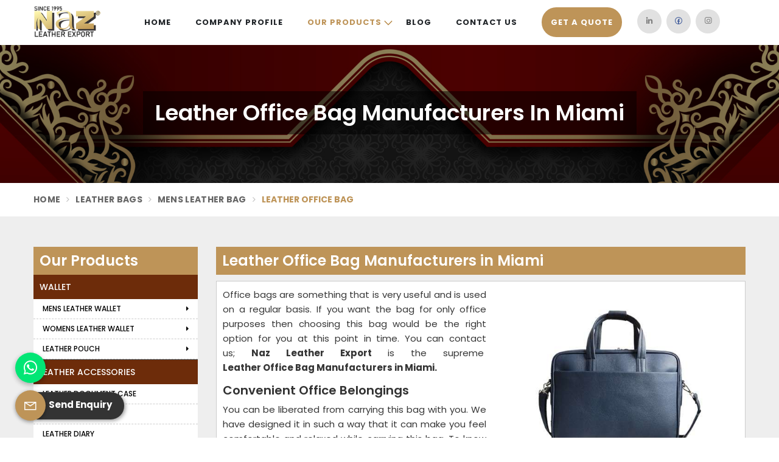

--- FILE ---
content_type: text/html; charset=UTF-8
request_url: https://nazleatherexport.com/miami/product/leather-office-bag
body_size: 12824
content:
 
<!DOCTYPE html>
<html lang="en" itemscope>
    <head>
        <meta charset="UTF-8" />
        <meta name="viewport" content="width=device-width, initial-scale=1.0, minimum-scale=1.0" />
        <title>Leather Office Bag Manufacturers in Miami, Genuine Leather Office Bags Suppliers in Miami</title>
        <link rel="shortcut icon" href="https://nazleatherexport.com/admin/uploads/logo/Fevicon-17-11-2025-1763376599-fev.png" type="image/x-icon" />
        <meta name="title" content="Leather Office Bag Manufacturers in Miami, Genuine Leather Office Bags Suppliers in Miami" />
        <meta name="description" content="Looking for Leather Office Bag Manufacturers from in Miami? Save Huge by buying from Naz Leather Export, Miami - leading Genuine Leather Office Bag Manufacturers in Miami, Suppliers, and Pure Leather Office Bag Exporters in Miami at the best price." />
        <meta name="keywords" content="Leather Office Bags in Miami, Best Leather Office Bags in Miami, Leather Office Bags for Men in Miami, Mens Leather Office Bags in Miami, Leather Office Bag Manufacturers in Miami, Genuine Leather Office Bags Suppliers in Miami, Pure Leather Office Bags Exporters in Miami,Leather Office Bag Manufacturers, Leather Office Bag exporters, Leather Office Bag suppliers, Leather Office Bag dealers, Leather Office Bag wholesalers, Womens Leather wholesalers suppliers, Leather Office Bag near me,  Leather Office Bag Manufacturers near me, Leather Office Bag exporters near me, Leather Office Bag suppliers near me, Leather Office Bag dealers near me, Leather Office Bag wholesalers near me, Womens Leather wholesalers suppliers near me, Leather Office Bag" />
        <link rel="shortcut icon" href="https://nazleatherexport.com/admin/uploads/logo/Fevicon-17-11-2025-1763376599-fev.png" type="image/x-icon" />
        <link rel="apple-touch-icon" href="https://nazleatherexport.com/admin/uploads/logo/Fevicon-17-11-2025-1763376599-fev.png" />
        <meta name="apple-mobile-web-app-capable" content="yes">
        <meta name="apple-mobile-web-app-status-bar-style" content="black">
        <meta name="apple-mobile-web-app-title" content="Leather Office Bag Manufacturers in Miami, Genuine Leather Office Bags Suppliers in Miami">
        <meta itemprop="name" content="Genuine Leather Goods Manufacturers in Miami, Leather Wallets, Bags Suppliers, Exporters India">
        <meta itemprop="description" content="">
        <meta itemprop="image" content="https://nazleatherexport.com/admin/uploads/seo/Seo-17-06-2025-1750144222-xlz.php">
        <meta property="og:type" content="website">
        <meta property="og:title" content="Genuine Leather Goods Manufacturers in Miami, Leather Wallets, Bags Suppliers, Exporters India">
        <meta property="og:description" content="">
        <meta property="og:image" content="https://nazleatherexport.com/admin/uploads/seo/Seo-17-06-2025-1750144222-xlz.php"/>
        <meta property="og:image:type" content="image/png" />
        <meta property="og:image:width" content="600" />
        <meta property="og:image:height" content="315" />
        <link rel="canonical" href="https://nazleatherexport.com/miami/product/leather-office-bag">
    	<meta name="robots" content="ALL" />
        <meta name="publisher" content="Nazleatherexport" />
        <meta name="author" content="Nazleatherexport" /> 
        <link href="https://nazleatherexport.com/assets/designer/themes/default/template-autom/css/bootstrap.css" rel="stylesheet" />
        <link href="https://nazleatherexport.com/assets/designer/themes/default/template-autom/css/font-awesome.min.css" rel="stylesheet" />
        <link href="https://nazleatherexport.com/assets/designer/themes/default/template-autom/css/slick.css" rel="stylesheet" type="text/css" />
        <link href="https://nazleatherexport.com/assets/designer/themes/default/template-autom/css/jquery.mCustomScrollbar.css" rel="stylesheet" type="text/css" />
        <link href="https://nazleatherexport.com/assets/designer/themes/default/template-autom/css/theme2.css" rel="stylesheet" id="colors" media="screen" />
        <link href="https://nazleatherexport.com/assets/designer/themes/default/template-autom/css/responsive.css" rel="stylesheet" media="screen,handheld" />
        <link href="https://fonts.googleapis.com/css2?family=Poppins:ital,wght@0,100;0,200;0,300;0,400;0,500;0,600;0,700;0,800;0,900;1,100;1,200;1,300;1,400;1,500;1,600;1,700;1,800;1,900&amp;display=swap" rel="stylesheet" />
        <!--<link href="template-autom/css/animate.css" rel="stylesheet">-->
        <script src="https://nazleatherexport.com/assets/designer/themes/default/template-autom/js/jquery.min.js"></script>
        <script> var site_url = "index-2.html";</script>
        <script> var theme_url = "assets/designer/themes/default/index.html";</script>
        <script> var resource_url = "assets/designer/resources/index.html";</script>
        <link rel="stylesheet" href="https://nazleatherexport.com/admin/assets/global/css/line-awesome.min.css" />
        <link rel="stylesheet" href="https://nazleatherexport.com/asset/css/navbar.css" type="text/css" />
        <link rel="stylesheet" href="https://nazleatherexport.com/asset/css/iziToast.min.css">
        <script src="https://www.google.com/recaptcha/api.js"></script>
        </head>
    <body>
        <div class="nazleather-main-wrapper wrapper-wide">

            <!-- Navbar Start -->
            <style>
    @charset "UTF-8";:root { --color: #be9458; --secondColor: #6d2c0a; };
    
</style>
<style>
    .underline{
        background: url("https://nazleatherexport.com/admin/uploads/section/banner-23-08-2023-1692778600-underline1 - Copy.png") no-repeat;
        background-position: center center;
    }
    .underline-left {
        background: url("https://nazleatherexport.com/admin/uploads/section/banner-23-08-2023-1692778600-underline1 - Copy.png") no-repeat;
        background-position: center center;
    }
</style>
            <header id="topnav" class="defaultscroll sticky">
                <div class="container">
                    <!-- Logo container-->
                    <a class="logo" href="https://nazleatherexport.com/">
                        <img src="https://nazleatherexport.com/admin/uploads/logo/Dark-Logo-17-11-2025-1763376590-dark-logo.png" width="110px" class="logo-light-mode" alt="" />
                        <img src="https://nazleatherexport.com/admin/uploads/logo/Light-Logo-21-07-2023-1689933796-thumb---naz-logok3Gm.png" width="110px" class="logo-dark-mode" alt="" />
                    </a>
                    <!-- Logo End -->

                    <!-- End Logo container-->
                    <div class="menu-extras">
                        <div class="menu-item">
                            <!-- Mobile menu toggle-->
                            <a class="navbar-toggle" id="isToggle" onclick="toggleMenu()">
                                <div class="lines">
                                    <span></span>
                                    <span></span>
                                    <span></span>
                                </div>
                            </a>
                            <!-- End mobile menu toggle-->
                        </div>
                    </div>

                    <div id="navigation">
                        <!-- Navigation Menu-->
                        <ul class="navigation-menu">
                            <li><a href="https://nazleatherexport.com/" class="sub-menu-item">Home</a></li>
                            <li><a href="https://nazleatherexport.com/about-us.php" class="sub-menu-item">Company Profile</a></li>
                            <li class="has-submenu parent-parent-menu-item">
                                <a href="javascript:void(0)">Our Products</a><span onClick="myFunction(this)" class="menu-arrow"></span>
                                <ul class="submenu "id="mega1">
                                                                        <li class="has-submenu parent-menu-item">
                                        <a href="https://nazleatherexport.com/miami/product/wallet"> Wallet </a>
                                        <span  class="submenu-arrow" onClick="myFunction(this)"></span>                
                                                                                <ul class="submenu " >
                                                                                        <li class="has-submenu parent-menu-item">
                                                <a href="https://nazleatherexport.com/miami/product/mens-leather-wallet">Mens Leather Wallet </a>
                                                <span onClick="myFunction(this)" class="submenu-arrow"></span>                                                
                                                                                                <ul class="submenu">
                                                                                                        <li><a href="https://nazleatherexport.com/miami/product/bi-fold-leather-wallet" class="sub-menu-item">Bi-Fold Leather Wallet</a></li>
                                                                                                        <li><a href="https://nazleatherexport.com/miami/product/tri-fold-leather-wallet" class="sub-menu-item">Tri-Fold Leather Wallet</a></li>
                                                                                                        <li><a href="https://nazleatherexport.com/miami/product/notecase-wallet" class="sub-menu-item">Notecase Wallet</a></li>
                                                                                                        <li><a href="https://nazleatherexport.com/miami/product/zipper-leather-wallet" class="sub-menu-item">Zipper Leather Wallet</a></li>
                                                                                                    </ul>
                                                                                            </li>
                                                                                        <li class="has-submenu parent-menu-item">
                                                <a href="https://nazleatherexport.com/miami/product/womens-leather-wallet">Womens Leather Wallet </a>
                                                <span onClick="myFunction(this)" class="submenu-arrow"></span>                                                
                                                                                                <ul class="submenu">
                                                                                                        <li><a href="https://nazleatherexport.com/miami/product/womens-leather-clutch" class="sub-menu-item">Womens Leather Clutch</a></li>
                                                                                                    </ul>
                                                                                            </li>
                                                                                        <li class="has-submenu parent-menu-item">
                                                <a href="https://nazleatherexport.com/miami/product/leather-pouch">Leather Pouch </a>
                                                <span onClick="myFunction(this)" class="submenu-arrow"></span>                                                
                                                                                                <ul class="submenu">
                                                                                                        <li><a href="https://nazleatherexport.com/miami/product/leather-coin-pouch" class="sub-menu-item">Leather Coin Pouch</a></li>
                                                                                                        <li><a href="https://nazleatherexport.com/miami/product/leather-key-pouch" class="sub-menu-item">Leather Key Pouch</a></li>
                                                                                                    </ul>
                                                                                            </li>
                                                                                    </ul>
                                                                            </li>
                                                                        <li class="has-submenu parent-menu-item">
                                        <a href="https://nazleatherexport.com/miami/product/leather-accessories "> Leather Accessories </a>
                                        <span  class="submenu-arrow" onClick="myFunction(this)"></span>                
                                                                                <ul class="submenu " >
                                                                                        <li class="has-submenu parent-menu-item">
                                                <a href="https://nazleatherexport.com/miami/product/leather-document-case">Leather Document Case </a>
                                                                                                
                                                                                            </li>
                                                                                        <li class="has-submenu parent-menu-item">
                                                <a href="https://nazleatherexport.com/miami/product/leather-journal">Leather Journal </a>
                                                                                                
                                                                                            </li>
                                                                                        <li class="has-submenu parent-menu-item">
                                                <a href="https://nazleatherexport.com/miami/product/leather-diary">Leather Diary </a>
                                                                                                
                                                                                            </li>
                                                                                        <li class="has-submenu parent-menu-item">
                                                <a href="https://nazleatherexport.com/miami/product/leather-keychain">Leather Keychain </a>
                                                                                                
                                                                                            </li>
                                                                                        <li class="has-submenu parent-menu-item">
                                                <a href="https://nazleatherexport.com/miami/product/leather-luggage-tags">Leather Luggage Tags </a>
                                                                                                
                                                                                            </li>
                                                                                        <li class="has-submenu parent-menu-item">
                                                <a href="https://nazleatherexport.com/miami/product/leather-passport-holder">Leather Passport Holder </a>
                                                                                                
                                                                                            </li>
                                                                                        <li class="has-submenu parent-menu-item">
                                                <a href="https://nazleatherexport.com/miami/product/leather-card-holder">Leather Card Holder </a>
                                                                                                
                                                                                            </li>
                                                                                        <li class="has-submenu parent-menu-item">
                                                <a href="https://nazleatherexport.com/miami/product/leather-cheque-book-holders">Leather Cheque Book Holders </a>
                                                                                                
                                                                                            </li>
                                                                                        <li class="has-submenu parent-menu-item">
                                                <a href="https://nazleatherexport.com/miami/product/leather-travel-kit">Leather Travel Kit </a>
                                                                                                
                                                                                            </li>
                                                                                        <li class="has-submenu parent-menu-item">
                                                <a href="https://nazleatherexport.com/miami/product/leather-mobile-case">Leather Mobile Case </a>
                                                                                                
                                                                                            </li>
                                                                                        <li class="has-submenu parent-menu-item">
                                                <a href="https://nazleatherexport.com/miami/product/leather-gloves">Leather Gloves </a>
                                                                                                
                                                                                            </li>
                                                                                        <li class="has-submenu parent-menu-item">
                                                <a href="https://nazleatherexport.com/miami/product/leather-file-holder">Leather File Holder </a>
                                                                                                
                                                                                            </li>
                                                                                        <li class="has-submenu parent-menu-item">
                                                <a href="https://nazleatherexport.com/miami/product/leather-wallet-tray">Leather Wallet Tray </a>
                                                                                                
                                                                                            </li>
                                                                                    </ul>
                                                                            </li>
                                                                        <li class="has-submenu parent-menu-item">
                                        <a href="https://nazleatherexport.com/miami/product/rfid-leather-wallet"> RFID Leather Wallet </a>
                                        <span  class="submenu-arrow" onClick="myFunction(this)"></span>                
                                                                                <ul class="submenu " >
                                                                                        <li class="has-submenu parent-menu-item">
                                                <a href="https://nazleatherexport.com/miami/product/mens-rfid-wallet">Mens RFID Wallet </a>
                                                                                                
                                                                                            </li>
                                                                                        <li class="has-submenu parent-menu-item">
                                                <a href="https://nazleatherexport.com/miami/product/womens-rfid-wallet">Womens RFID Wallet </a>
                                                                                                
                                                                                            </li>
                                                                                    </ul>
                                                                            </li>
                                                                        <li class="has-submenu parent-menu-item">
                                        <a href="https://nazleatherexport.com/miami/product/leather-bags"> Leather Bags </a>
                                        <span  class="submenu-arrow" onClick="myFunction(this)"></span>                
                                                                                <ul class="submenu " >
                                                                                        <li class="has-submenu parent-menu-item">
                                                <a href="https://nazleatherexport.com/miami/product/mens-leather-bag">Mens Leather Bag </a>
                                                <span onClick="myFunction(this)" class="submenu-arrow"></span>                                                
                                                                                                <ul class="submenu">
                                                                                                        <li><a href="https://nazleatherexport.com/miami/product/leather-laptop-bag" class="sub-menu-item">Leather Laptop Bag</a></li>
                                                                                                        <li><a href="https://nazleatherexport.com/miami/product/leather-messenger-bag" class="sub-menu-item">Leather Messenger Bag</a></li>
                                                                                                        <li><a href="https://nazleatherexport.com/miami/product/leather-briefcase" class="sub-menu-item">Leather Briefcase</a></li>
                                                                                                        <li><a href="https://nazleatherexport.com/miami/product/leather-satchel-bag" class="sub-menu-item">Leather Satchel Bag</a></li>
                                                                                                        <li><a href="https://nazleatherexport.com/miami/product/leather-office-bag" class="sub-menu-item">Leather Office Bag</a></li>
                                                                                                        <li><a href="https://nazleatherexport.com/miami/product/leather-side-bags" class="sub-menu-item">Leather Side Bags</a></li>
                                                                                                        <li><a href="https://nazleatherexport.com/miami/product/leather-doctor-bag" class="sub-menu-item">Leather Doctor Bag</a></li>
                                                                                                    </ul>
                                                                                            </li>
                                                                                        <li class="has-submenu parent-menu-item">
                                                <a href="https://nazleatherexport.com/miami/product/womens-leather-bag">Womens Leather Bag </a>
                                                <span onClick="myFunction(this)" class="submenu-arrow"></span>                                                
                                                                                                <ul class="submenu">
                                                                                                        <li><a href="https://nazleatherexport.com/miami/product/womens-sling-bag" class="sub-menu-item">Womens Sling Bag</a></li>
                                                                                                        <li><a href="https://nazleatherexport.com/miami/product/women-shoulder-bag" class="sub-menu-item">Women Shoulder Bag</a></li>
                                                                                                        <li><a href="https://nazleatherexport.com/miami/product/women-handbag" class="sub-menu-item">Women Handbag</a></li>
                                                                                                    </ul>
                                                                                            </li>
                                                                                        <li class="has-submenu parent-menu-item">
                                                <a href="https://nazleatherexport.com/miami/product/leather-travel-bag">Leather Travel Bag </a>
                                                <span onClick="myFunction(this)" class="submenu-arrow"></span>                                                
                                                                                                <ul class="submenu">
                                                                                                        <li><a href="https://nazleatherexport.com/miami/product/leather-duffle-bag" class="sub-menu-item">Leather Duffle Bag</a></li>
                                                                                                        <li><a href="https://nazleatherexport.com/miami/product/leather-trolley-bag" class="sub-menu-item">Leather Trolley Bag</a></li>
                                                                                                    </ul>
                                                                                            </li>
                                                                                        <li class="has-submenu parent-menu-item">
                                                <a href="https://nazleatherexport.com/miami/product/leather-waist-bag">Leather Waist Bag </a>
                                                                                                
                                                                                            </li>
                                                                                    </ul>
                                                                            </li>
                                                                        <li class="has-submenu parent-menu-item">
                                        <a href="https://nazleatherexport.com/miami/product/leather-backpack"> Leather Backpack </a>
                                        <span  class="submenu-arrow" onClick="myFunction(this)"></span>                
                                                                                <ul class="submenu " >
                                                                                        <li class="has-submenu parent-menu-item">
                                                <a href="https://nazleatherexport.com/miami/product/mens-backpack">Mens Backpack </a>
                                                                                                
                                                                                            </li>
                                                                                        <li class="has-submenu parent-menu-item">
                                                <a href="https://nazleatherexport.com/miami/product/women-backpack">Women Backpack </a>
                                                                                                
                                                                                            </li>
                                                                                        <li class="has-submenu parent-menu-item">
                                                <a href="https://nazleatherexport.com/miami/product/small-backpack">Small Backpack </a>
                                                                                                
                                                                                            </li>
                                                                                    </ul>
                                                                            </li>
                                                                        <li class="has-submenu parent-menu-item">
                                        <a href="https://nazleatherexport.com/miami/product/leather-belt"> Leather Belt </a>
                                        <span  class="submenu-arrow" onClick="myFunction(this)"></span>                
                                                                                <ul class="submenu " >
                                                                                        <li class="has-submenu parent-menu-item">
                                                <a href="https://nazleatherexport.com/miami/product/mens-leather-belt">Mens Leather Belt </a>
                                                                                                
                                                                                            </li>
                                                                                        <li class="has-submenu parent-menu-item">
                                                <a href="https://nazleatherexport.com/miami/product/womens-leather-belt">Womens Leather Belt </a>
                                                                                                
                                                                                            </li>
                                                                                    </ul>
                                                                            </li>
                                                                    </ul>
                            </li>
                                                        <li class="">
                                <a href="https://nazleatherexport.com/blog.php" class="sub-menu-item">Blog</a>
                            </li>
                                                        <li class="">
                                <a href="https://nazleatherexport.com/contact.php" class="sub-menu-item">Contact Us</a>
                            </li>
                                                        <li>
                                <a class="header-quote" data-toggle="modal" data-target="#myModal1" title="Send Enquiry"><span style="background-color: var(--color); padding: 15px; border-radius: 25px; color: white;">Get A Quote</span></a>
                            </li>

                            <li style="margin-top:15px;">
                                <ul class="social-icons">
                                                                        <li>
                                        <a class="linkedin" href="www.linkedin.com" title="linkedin" target="_blank"><i class="lab la-linkedin-in"></i></a>
                                    </li>
                                                                        <li>
                                        <a class="facebook" href="https://www.facebook.com/" title="facebook" target="_blank"><i class="lab la-facebook"></i></a>
                                    </li>
                                                                        <li>
                                        <a class="instagram" href="www.instagram.com" title="instagram" target="_blank"><i class="lab la-instagram"></i></a>
                                    </li>
                                                                    </ul>
                            </li>
                        </ul>

                        <!--end navigation menu-->
                    </div>
                    <style>
                        .menu-active-open{
                            display: block!important;
                        }
                    </style>
                    <!--end navigation-->
                </div>
                <!--end container-->
            </header>
           
            <a id="scroll-up" href="javascript:void()" title="Go to Top"><i class="fa fa-angle-up"></i></a>            <!--end header-->
            <!-- Navbar End -->

            <!-- END NEW HEADER -->

            <div class="clearfix"></div>
            <link rel="stylesheet" href="https://nazleatherexport.com/assets/designer/themes/default/template-autom/css/jquery.fancybox.min.css" />
            <!-- Heading Banner -->
            <section class="heading_banner about_us_banner" style="background-image: url('https://nazleatherexport.com/admin/uploads/category/category-07-09-2023-1694037648-category-27-08-2023-1693076895-vecteezy_red-luxury-background-with-mandala-ornament_16103240.jpg');">
                <div class="container">
                    <div class="row">
                        <div class="col-xxl-12 col-xl-12 col-lg-12 col-md-12 col-sm-12 col-xs-12 col-12 text-center">
                            <h4 class="cat_title">Leather Office Bag Manufacturers in Miami</h4>
                            <div class="clearfix"></div>
                                                    </div>
                    </div>
                </div>
            </section>
            <!-- Breadcrumb -->
            <div class="inner_breadcrumb hidden-xs">
                <div class="container">
                    <div class="row">
                        <div class="col-xxl-12 col-xl-12 col-lg-12 col-md-12 col-sm-12 col-xs-12 col-12">
                            <ul class="breadcrumb">
                                <li><a href="https://nazleatherexport.com/miami" title="Home">Home</a></li>
                                <li><a href="https://nazleatherexport.com/miami/category/leather-bags" title="Leather Bags">Leather Bags</a></li>
                                
                                <li><a href="https://nazleatherexport.com/miami/subcategory/mens-leather-bag" title="Mens Leather Bag">Mens Leather Bag</a></li>
                                <li class="active">Leather Office Bag</li>
                            </ul>
                        </div>
                    </div>
                </div>
            </div>
            
            <section class="about_page">
                <div class="container">
                    <div class="row">
                        <div class="noSidebarFull col-xxl-9 col-xl-9 col-lg-9 col-md-9 col-sm-9 col-md-push-3">
                            <div class="right_side">
                                <div class="title_holder_inner">
                                                                     <H1 class="cat-widget-title">Leather Office Bag Manufacturers in Miami</H1>                                                                </div>

                                <div class="wps_right">
                                    <div class="product_right_image">
                                        <div class="gallery">
                                            <div class="service_item wow fadeInDown" data-wow-delay=".0.2s">
                                                <div class="service-block">
                                                    <div class="inner-box">
                                                        <div class="image-box imgbox" data-imgsrc="https://nazleatherexport.com/admin/uploads/category/subcategory-07-09-2023-1694035600-thumb-400-400-leather-office-bag_2705.jpg">
                                                            <figure class="image">
                                                                <img class="product-img" src="https://nazleatherexport.com/admin/uploads/category/subcategory-07-09-2023-1694035600-thumb-400-400-leather-office-bag_2705.jpg" alt="" title="" />
                                                            </figure>
                                                        </div>
                                                    </div>
                                                </div>
                                            </div>
                                                                                    </div>

                                        <a  class="detail_enq_btn "
                                            data-toggle="modal" data-target="#myModal" 
                                                            onclick="document.getElementById('course_name').value='Leather Office Bag';"title="Get A Quote">
                                            Get A Quote
                                        </a>

                                        <!-- <div class="clearfix"></div>-->
                                    </div>

                                    <p style="margin-right: 0px; margin-bottom: 10px; margin-left: 0px; line-height: 24px; font-size: 15px; color: rgb(54, 54, 54); text-align: justify; font-family: Poppins, sans-serif;">Office bags are something that is very useful and is used on a regular basis. If you want the bag for only office purposes then choosing this bag would be the right option for you at this point in time. You can contact us;&nbsp;<strong style="font-weight: bold;">Naz Leather Export&nbsp;</strong>is the supreme&nbsp;<strong style="font-weight: bold;"><a href="https://nazleatherexport.com/delhi/product/leather-side-bags" target="_blank">Leather Office Bag Manufacturers in Miami.</a></strong></p><h3 style="font-family: Poppins, sans-serif; color: rgb(51, 51, 51); margin-top: 10px; margin-bottom: 5px; font-size: 20px; font-weight: 600; overflow: hidden; padding: 0px; line-height: 30px;">Convenient Office Belongings</h3><p style="margin-right: 0px; margin-bottom: 10px; margin-left: 0px; line-height: 24px; font-size: 15px; color: rgb(54, 54, 54); text-align: justify; font-family: Poppins, sans-serif;">You can be liberated from carrying this bag with you. We have designed it in such a way that it can make you feel comfortable and relaxed while carrying this bag. To know more about this product, you can get in touch with us; we are the genuine&nbsp;<strong style="font-weight: bold;">Leather Office Bag Suppliers in Miami.</strong></p><h3 style="font-family: Poppins, sans-serif; color: rgb(51, 51, 51); margin-top: 10px; margin-bottom: 5px; font-size: 20px; font-weight: 600; overflow: hidden; padding: 0px; line-height: 30px;">Easy to hold</h3><p style="margin-right: 0px; margin-bottom: 10px; margin-left: 0px; line-height: 24px; font-size: 15px; color: rgb(54, 54, 54); text-align: justify; font-family: Poppins, sans-serif;">This bag made individuals satisfied with most of our existing customers. You can too have the best experience of this product by taking a step ahead and purchasing this bag. You can contact us; we are the excellent&nbsp;<strong style="font-weight: bold;">Leather Office Bag Exporters in Miami.</strong></p>                                    <div class="product-single">
                                        <table class="table table-striped" width="50%">
                                                                                                                                    
                                                                                                                                                                                                                                                                    </table>
                                        
                                    </div>
                                    <div class="categoryCTA">
                                        <a class="ctaButtonPop popupEnqBtn"data-toggle="modal" data-target="#myModal" 
                                                            onclick="document.getElementById('course_name').value='Leather Office Bag';" title="Get A Quote">
                                            Yes, I am Interested
                                        </a>
                                    </div>

                                    <div class="clearfix"></div>

                                    <!-- Subcategory Listing -->

                                    <div id="prodListingContainer">
                                                                               <div class="product_listing listpager">
                                            <div class="row">
                                                <div class="col-xxl-4 col-xl-4 col-lg-4 col-md-4 col-sm-4 col-xs-12 col-12">
                                                    <div class="product">
                                                        <a href="https://nazleatherexport.com/miami/product/leather-laptop-bag" title="Leather Laptop Bag Manufacturers in Miami">
                                                            <div class="image1 imgbox" data-imgsrc="https://nazleatherexport.com/admin/uploads/category/subcategory-07-09-2023-1694035551-thumb-400-400-leather-laptop-bag_2701.jpg">
                                                                <img
                                                                    src="https://nazleatherexport.com/admin/uploads/category/subcategory-07-09-2023-1694035551-thumb-400-400-leather-laptop-bag_2701.jpg"
                                                                    title=""
                                                                    alt=""
                                                                    class="img-responsive product-img"
                                                                />
                                                            </div>
                                                        </a>
                                                    </div>
                                                </div>

                                                <div class="col-xxl-8 col-xl-8 col-lg-8 col-md-8 col-sm-8 col-xs-12 col-12">
                                                    <div class="right-content">
                                                        <h4 class="title_h3"><a href="https://nazleatherexport.com/miami/product/leather-laptop-bag" title="Leather Laptop Bag Manufacturers in Miami">Leather Laptop Bag</a></h4>

                                                        <div class="blue-line1"></div>

                                                        <div class="product-show-desc1">
                                                            Want to have something different on the table? Naz Leather Export is the place for you where you can easily get unique and different patterns from the market. Get familiar with us as we are the exceptional Leather Laptop Bag Manufacturers in Miami.                                                        </div>

                                                        <a href="https://nazleatherexport.com/miami/product/leather-laptop-bag" class="read_more_product" title="Read More">Read More <i class="fa fa-long-arrow-right fa-1x"></i></a>

                                                        <a class="read_more_product " data-toggle="modal" data-target="#myModal"
                                                            onclick="document.getElementById('course_name').value='Leather Laptop Bag';" title="Get A Quote" >
                                                            Get A Quote
                                                        </a>
                                                    </div>
                                                </div>
                                            </div>
                                        </div>
                                                                                <div class="product_listing listpager">
                                            <div class="row">
                                                <div class="col-xxl-4 col-xl-4 col-lg-4 col-md-4 col-sm-4 col-xs-12 col-12">
                                                    <div class="product">
                                                        <a href="https://nazleatherexport.com/miami/product/leather-messenger-bag" title="Leather Messenger Bag Manufacturers in Miami">
                                                            <div class="image1 imgbox" data-imgsrc="https://nazleatherexport.com/admin/uploads/category/subcategory-07-09-2023-1694035562-thumb-400-400-leather-messenger-bag_2702.jpg">
                                                                <img
                                                                    src="https://nazleatherexport.com/admin/uploads/category/subcategory-07-09-2023-1694035562-thumb-400-400-leather-messenger-bag_2702.jpg"
                                                                    title=""
                                                                    alt=""
                                                                    class="img-responsive product-img"
                                                                />
                                                            </div>
                                                        </a>
                                                    </div>
                                                </div>

                                                <div class="col-xxl-8 col-xl-8 col-lg-8 col-md-8 col-sm-8 col-xs-12 col-12">
                                                    <div class="right-content">
                                                        <h4 class="title_h3"><a href="https://nazleatherexport.com/miami/product/leather-messenger-bag" title="Leather Messenger Bag Manufacturers in Miami">Leather Messenger Bag</a></h4>

                                                        <div class="blue-line1"></div>

                                                        <div class="product-show-desc1">
                                                            Naz Leather Export is one of the most trustworthy Leather Messenger Bag Manufacturers in Miami. In our store, you can easily get all the products regarding wallets and bags. Apart from this, we use highly equipped machines that prepare fine materials and products for all our customers.                                                        </div>

                                                        <a href="https://nazleatherexport.com/miami/product/leather-messenger-bag" class="read_more_product" title="Read More">Read More <i class="fa fa-long-arrow-right fa-1x"></i></a>

                                                        <a class="read_more_product " data-toggle="modal" data-target="#myModal"
                                                            onclick="document.getElementById('course_name').value='Leather Messenger Bag';" title="Get A Quote" >
                                                            Get A Quote
                                                        </a>
                                                    </div>
                                                </div>
                                            </div>
                                        </div>
                                                                                <div class="product_listing listpager">
                                            <div class="row">
                                                <div class="col-xxl-4 col-xl-4 col-lg-4 col-md-4 col-sm-4 col-xs-12 col-12">
                                                    <div class="product">
                                                        <a href="https://nazleatherexport.com/miami/product/leather-briefcase" title="Leather Briefcase Manufacturers in Miami">
                                                            <div class="image1 imgbox" data-imgsrc="https://nazleatherexport.com/admin/uploads/category/subcategory-07-09-2023-1694035574-thumb-400-400-leather-briefcase_2703.jpg">
                                                                <img
                                                                    src="https://nazleatherexport.com/admin/uploads/category/subcategory-07-09-2023-1694035574-thumb-400-400-leather-briefcase_2703.jpg"
                                                                    title=""
                                                                    alt=""
                                                                    class="img-responsive product-img"
                                                                />
                                                            </div>
                                                        </a>
                                                    </div>
                                                </div>

                                                <div class="col-xxl-8 col-xl-8 col-lg-8 col-md-8 col-sm-8 col-xs-12 col-12">
                                                    <div class="right-content">
                                                        <h4 class="title_h3"><a href="https://nazleatherexport.com/miami/product/leather-briefcase" title="Leather Briefcase Manufacturers in Miami">Leather Briefcase</a></h4>

                                                        <div class="blue-line1"></div>

                                                        <div class="product-show-desc1">
                                                            Are you looking for suitcases and searching for the most reasonable Leather Briefcase Manufacturers in Miami? You can contact us; Naz Leather Export is the best place for you. From there you can purchase good suitcases that will be useful and long-lasting at the same time. Our specialist will help you in buying this product as per your needs and requirements.                                                        </div>

                                                        <a href="https://nazleatherexport.com/miami/product/leather-briefcase" class="read_more_product" title="Read More">Read More <i class="fa fa-long-arrow-right fa-1x"></i></a>

                                                        <a class="read_more_product " data-toggle="modal" data-target="#myModal"
                                                            onclick="document.getElementById('course_name').value='Leather Briefcase';" title="Get A Quote" >
                                                            Get A Quote
                                                        </a>
                                                    </div>
                                                </div>
                                            </div>
                                        </div>
                                                                                <div class="product_listing listpager">
                                            <div class="row">
                                                <div class="col-xxl-4 col-xl-4 col-lg-4 col-md-4 col-sm-4 col-xs-12 col-12">
                                                    <div class="product">
                                                        <a href="https://nazleatherexport.com/miami/product/leather-satchel-bag" title="Leather Satchel Bag Manufacturers in Miami">
                                                            <div class="image1 imgbox" data-imgsrc="https://nazleatherexport.com/admin/uploads/category/subcategory-07-09-2023-1694035586-thumb-400-400-leather-satchel-bag_2704.jpg">
                                                                <img
                                                                    src="https://nazleatherexport.com/admin/uploads/category/subcategory-07-09-2023-1694035586-thumb-400-400-leather-satchel-bag_2704.jpg"
                                                                    title=""
                                                                    alt=""
                                                                    class="img-responsive product-img"
                                                                />
                                                            </div>
                                                        </a>
                                                    </div>
                                                </div>

                                                <div class="col-xxl-8 col-xl-8 col-lg-8 col-md-8 col-sm-8 col-xs-12 col-12">
                                                    <div class="right-content">
                                                        <h4 class="title_h3"><a href="https://nazleatherexport.com/miami/product/leather-satchel-bag" title="Leather Satchel Bag Manufacturers in Miami">Leather Satchel Bag</a></h4>

                                                        <div class="blue-line1"></div>

                                                        <div class="product-show-desc1">
                                                            It is basically used to carry books. So, on the chance, if you are looking for bags that can carry your books and make you feel stress-free, you can opt for this bag. Contact us; Naz Leather Export is the best and most suitable Leather Satchel Bag Manufacturers in Miami.                                                        </div>

                                                        <a href="https://nazleatherexport.com/miami/product/leather-satchel-bag" class="read_more_product" title="Read More">Read More <i class="fa fa-long-arrow-right fa-1x"></i></a>

                                                        <a class="read_more_product " data-toggle="modal" data-target="#myModal"
                                                            onclick="document.getElementById('course_name').value='Leather Satchel Bag';" title="Get A Quote" >
                                                            Get A Quote
                                                        </a>
                                                    </div>
                                                </div>
                                            </div>
                                        </div>
                                                                                <div class="product_listing listpager">
                                            <div class="row">
                                                <div class="col-xxl-4 col-xl-4 col-lg-4 col-md-4 col-sm-4 col-xs-12 col-12">
                                                    <div class="product">
                                                        <a href="https://nazleatherexport.com/miami/product/leather-side-bags" title="Leather Side Bags Manufacturers in Miami">
                                                            <div class="image1 imgbox" data-imgsrc="https://nazleatherexport.com/admin/uploads/category/subcategory-07-09-2023-1694035615-thumb-400-400-leather-side-bags_2706.jpg">
                                                                <img
                                                                    src="https://nazleatherexport.com/admin/uploads/category/subcategory-07-09-2023-1694035615-thumb-400-400-leather-side-bags_2706.jpg"
                                                                    title=""
                                                                    alt=""
                                                                    class="img-responsive product-img"
                                                                />
                                                            </div>
                                                        </a>
                                                    </div>
                                                </div>

                                                <div class="col-xxl-8 col-xl-8 col-lg-8 col-md-8 col-sm-8 col-xs-12 col-12">
                                                    <div class="right-content">
                                                        <h4 class="title_h3"><a href="https://nazleatherexport.com/miami/product/leather-side-bags" title="Leather Side Bags Manufacturers in Miami">Leather Side Bags</a></h4>

                                                        <div class="blue-line1"></div>

                                                        <div class="product-show-desc1">
                                                            This product can calm all your desire to have a bag with you. We have produced these bags this way that all your basic needs can be fulfilled by carrying this bag with you. Naz Leather Export is the prominent Leather Side Bag Manufacturers in Miami, and to get this product you can get connected with it.                                                        </div>

                                                        <a href="https://nazleatherexport.com/miami/product/leather-side-bags" class="read_more_product" title="Read More">Read More <i class="fa fa-long-arrow-right fa-1x"></i></a>

                                                        <a class="read_more_product " data-toggle="modal" data-target="#myModal"
                                                            onclick="document.getElementById('course_name').value='Leather Side Bags';" title="Get A Quote" >
                                                            Get A Quote
                                                        </a>
                                                    </div>
                                                </div>
                                            </div>
                                        </div>
                                                                                <div class="product_listing listpager">
                                            <div class="row">
                                                <div class="col-xxl-4 col-xl-4 col-lg-4 col-md-4 col-sm-4 col-xs-12 col-12">
                                                    <div class="product">
                                                        <a href="https://nazleatherexport.com/miami/product/leather-doctor-bag" title="Leather Doctor Bag Manufacturers in Miami">
                                                            <div class="image1 imgbox" data-imgsrc="https://nazleatherexport.com/admin/uploads/category/subcategory-07-09-2023-1694035626-thumb-400-400-leather-doctor-bag_2707.jpg">
                                                                <img
                                                                    src="https://nazleatherexport.com/admin/uploads/category/subcategory-07-09-2023-1694035626-thumb-400-400-leather-doctor-bag_2707.jpg"
                                                                    title=""
                                                                    alt=""
                                                                    class="img-responsive product-img"
                                                                />
                                                            </div>
                                                        </a>
                                                    </div>
                                                </div>

                                                <div class="col-xxl-8 col-xl-8 col-lg-8 col-md-8 col-sm-8 col-xs-12 col-12">
                                                    <div class="right-content">
                                                        <h4 class="title_h3"><a href="https://nazleatherexport.com/miami/product/leather-doctor-bag" title="Leather Doctor Bag Manufacturers in Miami">Leather Doctor Bag</a></h4>

                                                        <div class="blue-line1"></div>

                                                        <div class="product-show-desc1">
                                                            This bag is now the most trending accessory among doctors. Because of the nature of the product, it is the most liked product in the market. You can have this one at your place by just contacting us; Naz Leather Export is the most trustworthy Leather Doctor Bag Manufacturers in Miami.                                                        </div>

                                                        <a href="https://nazleatherexport.com/miami/product/leather-doctor-bag" class="read_more_product" title="Read More">Read More <i class="fa fa-long-arrow-right fa-1x"></i></a>

                                                        <a class="read_more_product " data-toggle="modal" data-target="#myModal"
                                                            onclick="document.getElementById('course_name').value='Leather Doctor Bag';" title="Get A Quote" >
                                                            Get A Quote
                                                        </a>
                                                    </div>
                                                </div>
                                            </div>
                                        </div>
                                                                            </div>
                                </div>
                            </div>
                        </div>
                        <div class="noSidebar col-md-3 col-md-pull-9">
                            <div class="left_sidebar">
                                <div class="left_title">Our Products</div>
                                <ul>
                                                                        <li class="cs_subm">
                                        <a href="https://nazleatherexport.com/miami/product/wallet" title="Wallet">Wallet</a>
                                                                                <ul class="cs_subdown">
                                                                                        <li class="cs_subm">
                                                <a href="https://nazleatherexport.com/miami/product/mens-leather-wallet" title="Mens Leather Wallet">Mens Leather Wallet 
                                                <i class="fa fa-caret-right hidden-xs"></i>                                                </a>
                                                
                                                <ul class="cs_subdown">
                                                                                                        <li><a href="https://nazleatherexport.com/miami/product/bi-fold-leather-wallet" title="Bi-Fold Leather Wallet">Bi-Fold Leather Wallet</a></li>
                                                                                                        <li><a href="https://nazleatherexport.com/miami/product/tri-fold-leather-wallet" title="Tri-Fold Leather Wallet">Tri-Fold Leather Wallet</a></li>
                                                                                                        <li><a href="https://nazleatherexport.com/miami/product/notecase-wallet" title="Notecase Wallet">Notecase Wallet</a></li>
                                                                                                        <li><a href="https://nazleatherexport.com/miami/product/zipper-leather-wallet" title="Zipper Leather Wallet">Zipper Leather Wallet</a></li>
                                                                                                    </ul>
                                                
                                            </li>
                                                                                        <li class="cs_subm">
                                                <a href="https://nazleatherexport.com/miami/product/womens-leather-wallet" title="Womens Leather Wallet">Womens Leather Wallet 
                                                <i class="fa fa-caret-right hidden-xs"></i>                                                </a>
                                                
                                                <ul class="cs_subdown">
                                                                                                        <li><a href="https://nazleatherexport.com/miami/product/womens-leather-clutch" title="Womens Leather Clutch">Womens Leather Clutch</a></li>
                                                                                                    </ul>
                                                
                                            </li>
                                                                                        <li class="cs_subm">
                                                <a href="https://nazleatherexport.com/miami/product/leather-pouch" title="Leather Pouch">Leather Pouch 
                                                <i class="fa fa-caret-right hidden-xs"></i>                                                </a>
                                                
                                                <ul class="cs_subdown">
                                                                                                        <li><a href="https://nazleatherexport.com/miami/product/leather-coin-pouch" title="Leather Coin Pouch">Leather Coin Pouch</a></li>
                                                                                                        <li><a href="https://nazleatherexport.com/miami/product/leather-key-pouch" title="Leather Key Pouch">Leather Key Pouch</a></li>
                                                                                                    </ul>
                                                
                                            </li>
                                                                                    </ul>
                                                                            </li>
                                                                        <li class="cs_subm">
                                        <a href="https://nazleatherexport.com/miami/product/leather-accessories " title="Leather Accessories">Leather Accessories</a>
                                                                                <ul class="cs_subdown">
                                                                                        <li class="cs_subm">
                                                <a href="https://nazleatherexport.com/miami/product/leather-document-case" title="Leather Document Case">Leather Document Case 
                                                                                                </a>
                                                
                                                <ul class="cs_subdown">
                                                                                                    </ul>
                                                
                                            </li>
                                                                                        <li class="cs_subm">
                                                <a href="https://nazleatherexport.com/miami/product/leather-journal" title="Leather Journal">Leather Journal 
                                                                                                </a>
                                                
                                                <ul class="cs_subdown">
                                                                                                    </ul>
                                                
                                            </li>
                                                                                        <li class="cs_subm">
                                                <a href="https://nazleatherexport.com/miami/product/leather-diary" title="Leather Diary">Leather Diary 
                                                                                                </a>
                                                
                                                <ul class="cs_subdown">
                                                                                                    </ul>
                                                
                                            </li>
                                                                                        <li class="cs_subm">
                                                <a href="https://nazleatherexport.com/miami/product/leather-keychain" title="Leather Keychain">Leather Keychain 
                                                                                                </a>
                                                
                                                <ul class="cs_subdown">
                                                                                                    </ul>
                                                
                                            </li>
                                                                                        <li class="cs_subm">
                                                <a href="https://nazleatherexport.com/miami/product/leather-luggage-tags" title="Leather Luggage Tags">Leather Luggage Tags 
                                                                                                </a>
                                                
                                                <ul class="cs_subdown">
                                                                                                    </ul>
                                                
                                            </li>
                                                                                        <li class="cs_subm">
                                                <a href="https://nazleatherexport.com/miami/product/leather-passport-holder" title="Leather Passport Holder">Leather Passport Holder 
                                                                                                </a>
                                                
                                                <ul class="cs_subdown">
                                                                                                    </ul>
                                                
                                            </li>
                                                                                        <li class="cs_subm">
                                                <a href="https://nazleatherexport.com/miami/product/leather-card-holder" title="Leather Card Holder">Leather Card Holder 
                                                                                                </a>
                                                
                                                <ul class="cs_subdown">
                                                                                                    </ul>
                                                
                                            </li>
                                                                                        <li class="cs_subm">
                                                <a href="https://nazleatherexport.com/miami/product/leather-cheque-book-holders" title="Leather Cheque Book Holders">Leather Cheque Book Holders 
                                                                                                </a>
                                                
                                                <ul class="cs_subdown">
                                                                                                    </ul>
                                                
                                            </li>
                                                                                        <li class="cs_subm">
                                                <a href="https://nazleatherexport.com/miami/product/leather-travel-kit" title="Leather Travel Kit">Leather Travel Kit 
                                                                                                </a>
                                                
                                                <ul class="cs_subdown">
                                                                                                    </ul>
                                                
                                            </li>
                                                                                        <li class="cs_subm">
                                                <a href="https://nazleatherexport.com/miami/product/leather-mobile-case" title="Leather Mobile Case">Leather Mobile Case 
                                                                                                </a>
                                                
                                                <ul class="cs_subdown">
                                                                                                    </ul>
                                                
                                            </li>
                                                                                        <li class="cs_subm">
                                                <a href="https://nazleatherexport.com/miami/product/leather-gloves" title="Leather Gloves">Leather Gloves 
                                                                                                </a>
                                                
                                                <ul class="cs_subdown">
                                                                                                    </ul>
                                                
                                            </li>
                                                                                        <li class="cs_subm">
                                                <a href="https://nazleatherexport.com/miami/product/leather-file-holder" title="Leather File Holder">Leather File Holder 
                                                                                                </a>
                                                
                                                <ul class="cs_subdown">
                                                                                                    </ul>
                                                
                                            </li>
                                                                                        <li class="cs_subm">
                                                <a href="https://nazleatherexport.com/miami/product/leather-wallet-tray" title="Leather Wallet Tray">Leather Wallet Tray 
                                                                                                </a>
                                                
                                                <ul class="cs_subdown">
                                                                                                    </ul>
                                                
                                            </li>
                                                                                    </ul>
                                                                            </li>
                                                                        <li class="cs_subm">
                                        <a href="https://nazleatherexport.com/miami/product/rfid-leather-wallet" title="RFID Leather Wallet">RFID Leather Wallet</a>
                                                                                <ul class="cs_subdown">
                                                                                        <li class="cs_subm">
                                                <a href="https://nazleatherexport.com/miami/product/mens-rfid-wallet" title="Mens RFID Wallet">Mens RFID Wallet 
                                                                                                </a>
                                                
                                                <ul class="cs_subdown">
                                                                                                    </ul>
                                                
                                            </li>
                                                                                        <li class="cs_subm">
                                                <a href="https://nazleatherexport.com/miami/product/womens-rfid-wallet" title="Womens RFID Wallet">Womens RFID Wallet 
                                                                                                </a>
                                                
                                                <ul class="cs_subdown">
                                                                                                    </ul>
                                                
                                            </li>
                                                                                    </ul>
                                                                            </li>
                                                                        <li class="cs_subm">
                                        <a href="https://nazleatherexport.com/miami/product/leather-bags" title="Leather Bags">Leather Bags</a>
                                                                                <ul class="cs_subdown">
                                                                                        <li class="cs_subm">
                                                <a href="https://nazleatherexport.com/miami/product/mens-leather-bag" title="Mens Leather Bag">Mens Leather Bag 
                                                <i class="fa fa-caret-right hidden-xs"></i>                                                </a>
                                                
                                                <ul class="cs_subdown">
                                                                                                        <li><a href="https://nazleatherexport.com/miami/product/leather-laptop-bag" title="Leather Laptop Bag">Leather Laptop Bag</a></li>
                                                                                                        <li><a href="https://nazleatherexport.com/miami/product/leather-messenger-bag" title="Leather Messenger Bag">Leather Messenger Bag</a></li>
                                                                                                        <li><a href="https://nazleatherexport.com/miami/product/leather-briefcase" title="Leather Briefcase">Leather Briefcase</a></li>
                                                                                                        <li><a href="https://nazleatherexport.com/miami/product/leather-satchel-bag" title="Leather Satchel Bag">Leather Satchel Bag</a></li>
                                                                                                        <li><a href="https://nazleatherexport.com/miami/product/leather-office-bag" title="Leather Office Bag">Leather Office Bag</a></li>
                                                                                                        <li><a href="https://nazleatherexport.com/miami/product/leather-side-bags" title="Leather Side Bags">Leather Side Bags</a></li>
                                                                                                        <li><a href="https://nazleatherexport.com/miami/product/leather-doctor-bag" title="Leather Doctor Bag">Leather Doctor Bag</a></li>
                                                                                                    </ul>
                                                
                                            </li>
                                                                                        <li class="cs_subm">
                                                <a href="https://nazleatherexport.com/miami/product/womens-leather-bag" title="Womens Leather Bag">Womens Leather Bag 
                                                <i class="fa fa-caret-right hidden-xs"></i>                                                </a>
                                                
                                                <ul class="cs_subdown">
                                                                                                        <li><a href="https://nazleatherexport.com/miami/product/womens-sling-bag" title="Womens Sling Bag">Womens Sling Bag</a></li>
                                                                                                        <li><a href="https://nazleatherexport.com/miami/product/women-shoulder-bag" title="Women Shoulder Bag">Women Shoulder Bag</a></li>
                                                                                                        <li><a href="https://nazleatherexport.com/miami/product/women-handbag" title="Women Handbag">Women Handbag</a></li>
                                                                                                    </ul>
                                                
                                            </li>
                                                                                        <li class="cs_subm">
                                                <a href="https://nazleatherexport.com/miami/product/leather-travel-bag" title="Leather Travel Bag">Leather Travel Bag 
                                                <i class="fa fa-caret-right hidden-xs"></i>                                                </a>
                                                
                                                <ul class="cs_subdown">
                                                                                                        <li><a href="https://nazleatherexport.com/miami/product/leather-duffle-bag" title="Leather Duffle Bag">Leather Duffle Bag</a></li>
                                                                                                        <li><a href="https://nazleatherexport.com/miami/product/leather-trolley-bag" title="Leather Trolley Bag">Leather Trolley Bag</a></li>
                                                                                                    </ul>
                                                
                                            </li>
                                                                                        <li class="cs_subm">
                                                <a href="https://nazleatherexport.com/miami/product/leather-waist-bag" title="Leather Waist Bag">Leather Waist Bag 
                                                                                                </a>
                                                
                                                <ul class="cs_subdown">
                                                                                                    </ul>
                                                
                                            </li>
                                                                                    </ul>
                                                                            </li>
                                                                        <li class="cs_subm">
                                        <a href="https://nazleatherexport.com/miami/product/leather-backpack" title="Leather Backpack">Leather Backpack</a>
                                                                                <ul class="cs_subdown">
                                                                                        <li class="cs_subm">
                                                <a href="https://nazleatherexport.com/miami/product/mens-backpack" title="Mens Backpack">Mens Backpack 
                                                                                                </a>
                                                
                                                <ul class="cs_subdown">
                                                                                                    </ul>
                                                
                                            </li>
                                                                                        <li class="cs_subm">
                                                <a href="https://nazleatherexport.com/miami/product/women-backpack" title="Women Backpack">Women Backpack 
                                                                                                </a>
                                                
                                                <ul class="cs_subdown">
                                                                                                    </ul>
                                                
                                            </li>
                                                                                        <li class="cs_subm">
                                                <a href="https://nazleatherexport.com/miami/product/small-backpack" title="Small Backpack">Small Backpack 
                                                                                                </a>
                                                
                                                <ul class="cs_subdown">
                                                                                                    </ul>
                                                
                                            </li>
                                                                                    </ul>
                                                                            </li>
                                                                        <li class="cs_subm">
                                        <a href="https://nazleatherexport.com/miami/product/leather-belt" title="Leather Belt">Leather Belt</a>
                                                                                <ul class="cs_subdown">
                                                                                        <li class="cs_subm">
                                                <a href="https://nazleatherexport.com/miami/product/mens-leather-belt" title="Mens Leather Belt">Mens Leather Belt 
                                                                                                </a>
                                                
                                                <ul class="cs_subdown">
                                                                                                    </ul>
                                                
                                            </li>
                                                                                        <li class="cs_subm">
                                                <a href="https://nazleatherexport.com/miami/product/womens-leather-belt" title="Womens Leather Belt">Womens Leather Belt 
                                                                                                </a>
                                                
                                                <ul class="cs_subdown">
                                                                                                    </ul>
                                                
                                            </li>
                                                                                    </ul>
                                                                            </li>
                                                                    </ul>
                            </div>

                            <div id="sticky-anchor"></div>
                            <div class="left_sidebar" id="sidebar">
                                <div class="left_title">Quick Contact</div>
                                <div class="alert alert-warning EmessageBox1" style="display: none;">
                                    <span class="Emessage1"></span>
                                </div>
                                <div class="alert alert-success SmessageBox1" style="display: none;">
                                    <span class="Smessage1"></span>
                                </div>
                                <form name="contact-form" id="Send-inquiry-Form2" method="post" class="quick_form">
                                    <div class="form-group">
                                        <input class="form-control" type="hidden"name="url" value="https://nazleatherexport.com/miami/product/leather-office-bag">
                                        <input tabindex="101" class="form-control" type="text" name="name" id="name" placeholder="Your Name*" value="" pattern="[a-z A-Z]+" required="" />
                                    </div>

                                    <div class="form-group">
                                        <input tabindex="102" class="form-control" type="email" name="email" id="email" placeholder="Your Email ID*" value="" required />
                                    </div>

                                    <div class="form-group">
                                        <input
                                            tabindex="103"
                                            class="form-control"
                                            type="tel"
                                            name="_mobile"
                                            id="mobile"
                                            placeholder="Your Phone No*"
                                            maxlength="12"
                                            onkeyup="if (/\D/g.test(this.value))
                        this.value = this.value.replace(/\D/g, '')"
                                            value=""
                                            required=""
                                        />
                                    </div>
                                    <div class="form-group">
                                        <input tabindex="104" class="form-control locationLeft" type="text" name="location" placeholder="Your Location*" value="" autocomplete="off" required="" />
                                    </div>
                                    <div class="form-group">
                                        <textarea tabindex="105" class="form-control" name="message" id="message" placeholder="Your Message*" required></textarea>
                                    </div>
                                    <div class="form-group">
                                         <div class="g-recaptcha" id="f4" data-callback="recaptchaCallback" data-sitekey="6Lel4Z4UAAAAAOa8LO1Q9mqKRUiMYl_00o5mXJrR"></div>
                                               <div id="capcha_error4" style="display:none;">
                                                    <ul class="parsley-errors-list filled" id="parsley-id-13" aria-hidden="false"><li class="parsley-required">Robotic verification failed, please try again</li></ul>
                                                </div>
                                    </div>
                                    <div class="form-group" style="margin-bottom: 0;"></div>

                                    <div class="form-group">
                                        <button class="modal_btn" type="submit" name="btn-Message" id="btn-Message" value="Submit">Submit</button>
                                    </div>
                                </form>
                            </div>
                        </div>
                    </div>
                </div>
            </section>
            
            
            <div class="nazleather_home_clients">
                <div class="container">
                    <div class="products_heading wow fadeInDown" data-wow-delay=".1s">
                        <h4>
                            Our Clients
                        </h4>
                        <div class="separator separatorss">
                            <span><i></i></span>
                        </div>
                    </div>
                    <div class="clearfix"></div>
                    <div class="trade_partner">
                                                <div class="item wow fadeInDown" data-wow-delay=".2s">
                            <div class="clients">
                                <div class="image">
                                    <img src="https://nazleatherexport.com/admin/uploads/brands/brand-11-11-2025-1762862968-brand-21-07-2023-1689938026-thumb-175-100-4BY8W (1).jpg"title="Blue Star"  alt="Blue Star"/>
                                </div>
                            </div>
                        </div>
                                                <div class="item wow fadeInDown" data-wow-delay=".2s">
                            <div class="clients">
                                <div class="image">
                                    <img src="https://nazleatherexport.com/admin/uploads/brands/brand-11-11-2025-1762862986-brand-21-07-2023-1689937991-thumb-175-100-251S1.jpg"title="Cobomoda"  alt="Cobomoda"/>
                                </div>
                            </div>
                        </div>
                                                <div class="item wow fadeInDown" data-wow-delay=".2s">
                            <div class="clients">
                                <div class="image">
                                    <img src="https://nazleatherexport.com/admin/uploads/brands/brand-11-11-2025-1762863003-brand-21-07-2023-1689937888-thumb-175-100-1X3Mv.jpg"title="Naz Leather Export"  alt="Naz Leather Export"/>
                                </div>
                            </div>
                        </div>
                                                <div class="item wow fadeInDown" data-wow-delay=".2s">
                            <div class="clients">
                                <div class="image">
                                    <img src="https://nazleatherexport.com/admin/uploads/brands/brand-11-11-2025-1762863014-brand-09-06-2023-1686307474-1.png"title="Right Check"  alt="Right Check"/>
                                </div>
                            </div>
                        </div>
                                                <div class="item wow fadeInDown" data-wow-delay=".2s">
                            <div class="clients">
                                <div class="image">
                                    <img src="https://nazleatherexport.com/admin/uploads/brands/brand-11-11-2025-1762863032-brand-09-06-2023-1686307452-6.png"title="Skill Star"  alt="Skill Star"/>
                                </div>
                            </div>
                        </div>
                                                <div class="item wow fadeInDown" data-wow-delay=".2s">
                            <div class="clients">
                                <div class="image">
                                    <img src="https://nazleatherexport.com/admin/uploads/brands/brand-11-11-2025-1762863076-brand-21-07-2023-1689938011-thumb-175-100-3zHDu.jpg"title="Marks Hide"  alt="Marks Hide"/>
                                </div>
                            </div>
                        </div>
                                            </div>
                </div>
            </div>
            <section class="faqs_section">
                <div class="container">
                    <div class="row">
                        <div class="col-md-12">
                            <div class="dsc">
                                 <h2 style="font-family: Poppins, sans-serif; color: rgb(190, 148, 88); font-size: 22px; font-weight: 700; padding-bottom: 10px;"><strong style="font-weight: bold;">Explore our latest range of Leather Office Bag from Miami</strong></h2><p style="margin-right: 0px; margin-bottom: 25px; margin-left: 0px; line-height: 24px; font-size: 16px; color: rgb(54, 54, 54); padding: 0px; font-family: Poppins, sans-serif;">Naz Leather Export is one of the prominent <b>Leather Office Bag Suppliers in Miami</b>. We offer different types of Leather Wallets, Leather Bags, and Backpacks in <span style="color: rgb(54, 54, 54);">Miami</span> that are available in different specifications to meet the requirements of our esteemed clients. </p><p style="margin-right: 0px; margin-bottom: 25px; margin-left: 0px; line-height: 24px; font-size: 16px; color: rgb(54, 54, 54); padding: 0px; font-family: Poppins, sans-serif;">We are the leading supplier in <span style="color: rgb(54, 54, 54);">Miami</span> who understands that carrying the best quality Leather Office Bag says a lot about an individual€™s personality. This is why we offer an excellent range of leather products in <span style="color: rgb(54, 54, 54);">Miami </span>that are both stylish and durable. </p><h2 style="font-family: Poppins, sans-serif; color: rgb(190, 148, 88); font-size: 22px; font-weight: 700; padding-bottom: 10px;">Purchase Leather Office Bag from anywhere</h2><p style="margin-right: 0px; margin-bottom: 25px; margin-left: 0px; line-height: 24px; font-size: 16px; color: rgb(54, 54, 54); padding: 0px; font-family: Poppins, sans-serif;">Naz Leather Export is counted among the leading <b>Leather Office Bag Exporters in <span style="color: rgb(54, 54, 54);">Miami</span></b>. We are a custom Leather Office Bag manufacturer who provides products in different designs and patterns in <span style="color: rgb(54, 54, 54);">Miami </span>to meet the requirements of clients. Our products are manufactured with genuine leather by highly skilled professionals. </p><p style="margin-right: 0px; margin-bottom: 25px; margin-left: 0px; line-height: 24px; font-size: 16px; color: rgb(54, 54, 54); padding: 0px; font-family: Poppins, sans-serif;">Being a reputed <b>Supplier of Leather Office Bags in <span style="color: rgb(54, 54, 54);">Miami</span></b>, we make it possible for clients to purchase a product from anywhere including <span style="color: rgb(54, 54, 54);">Miami</span><strong style="font-weight: bold;">.</strong> We are the one-stop destination to purchase Leather Office Bags in <span style="color: rgb(54, 54, 54);">Miami</span>. </p><p style="margin-right: 0px; margin-bottom: 25px; margin-left: 0px; line-height: 24px; font-size: 16px; color: rgb(54, 54, 54); padding: 0px; font-family: Poppins, sans-serif;">We are providing a wide variety of leather products in <span style="color: rgb(54, 54, 54);">Miami</span>. Our collection includes leather belts and leather accessories. We deliver a premium range of products in <span style="color: rgb(54, 54, 54);">Miami </span>that are highly appreciated among international clients. Being well-known <b>Manufacturers and Suppliers of Leather Office Bags in <span style="color: rgb(54, 54, 54);">Miami</span></b>, we ensure to deliver the best quality products in the market. </p><p style="margin-right: 0px; margin-bottom: 25px; margin-left: 0px; line-height: 24px; font-size: 16px; color: rgb(54, 54, 54); padding: 0px; font-family: Poppins, sans-serif;">At Naz Leather Export, we offer a unique and attractive range of <b>Leather Office Bag in </b><span style="color: rgb(54, 54, 54);"><b>Miami</b> </span>that is highly appreciated among the clients.</p>                                
                                
                            </div>
                        </div>
                    </div>
                </div>
            </section>
            <!-- Footer -->
            <footer class="web-pulse-india">
                <div class="container">
                    <div class="row">
                        <div class="col-lg-4 col-md-4 col-sm-6 wow fadeInDown" data-wow-delay=".5s">
                            <h6 class="footer_title_h4">About <span>Nazleatherexport</span></h6>
                            <p>Naz Leather Exports, is one of the distinguished manufacturers, suppliers and exporters of Leather Products. These are appreciated by domestic and international clients owing to features like perfect ...</p>
                            <div class="read_more_btn">
                                <a href="https://nazleatherexport.com/about-us.php" title="Read More">Read More <i class="fa fa-angle-right"></i></a>
                            </div>
                        </div>

                        <div class="col-lg-4 col-md-4 col-sm-6 wow fadeInDown" data-wow-delay=".7s">
                            <h6 class="footer_title_h4">Contact <span>Us</span></h6>
                            <ul class="contact">
                                <li> <i class="las la-map-marker"></i><span><b>Head Office : </b>Naz Leather Export D 6/3 GROUND FLOOR SARAI KHALIL SADAR BAZAR NEAR EIDGHA ROAD DELHI 110006</span> </li>
                                                                <li> <i class="las la-map-marker"></i><span><b>Branch Office : </b>Naz Leather Export 74A-FIRST FLOOR RANI JHANSI ROAD NEW DELHI 110055</span> </li>
                                                                <li><i class="las la-envelope"></i><a href="mailto:info@nazleatherexport.com" class="text-white">info@nazleatherexport.com</a></li>
                                                                <li><i class="las la-envelope"></i><a href="mailto:nazleatherexport@gmail.com" class="text-white">nazleatherexport@gmail.com</a></li>
                                                                <li><i class="las la-phone"></i><a href="tel:+91 9810841095">+91 9810841095</a></li>
                                                            </ul>
                            <h6 class="footer_title_h4">You can <span>Follow us at:</span></h6>
                            <ul class="social-icons">
                                                                <li>
                                    <a class="linkedin" title="linkedin"href="www.linkedin.com" target="_blank"><i class="lab la-linkedin-in"></i></a>
                                </li>
                                                                <li>
                                    <a class="facebook" title="facebook"href="https://www.facebook.com/" target="_blank"><i class="lab la-facebook"></i></a>
                                </li>
                                                                <li>
                                    <a class="instagram" title="instagram"href="www.instagram.com" target="_blank"><i class="lab la-instagram"></i></a>
                                </li>
                                                            </ul>
                        </div>
                        <div class="col-lg-2 col-md-2 col-sm-6 wow fadeInDown" data-wow-delay=".3s">
                            <h6 class="footer_title_h4">Quick <span>Links</span></h6>
                            <ul class="footer-links">
                                <li><a href="https://nazleatherexport.com/index.php" title="Home"> Home</a></li>
                                <li><a href="https://nazleatherexport.com/about-us.php" title="Company Profile">Company Profile</a></li>
                                <li><a href="https://nazleatherexport.com/our-gallery.php" title="Our Gallery">Our Gallery</a></li>
                                <li><a href="https://nazleatherexport.com/blog.php" title="Blog"> Blog</a></li>
                                <li><a href="https://nazleatherexport.com/clients.php" title="Our Clients"> Our Clients</a></li>
                                <li><a href="https://nazleatherexport.com/pay-now.php" title="Pay Now"> Pay Now</a></li>
                                <li><a href="https://nazleatherexport.com/faq.php" title="Faq">Faq</a></li>
                                <li><a href="https://nazleatherexport.com/sitemap.php" title="Sitemap"> Sitemap</a></li>
                                <li><a href="https://nazleatherexport.com/contact.php" title="Contact Us"> Contact Us</a></li>
                                <li><a href="https://nazleatherexport.com/market-area.php" title="Market Area"> Market Area</a></li>
                                <li><a href="https://nazleatherexport.com/privacy-policy.php" title="Market Area"> Privacy Policy</a></li>
                                <li><a href="https://nazleatherexport.com/terms-and-condition.php" title="Market Area"> Terms & Condition</a></li>
                            </ul>
                        </div>

                        <div class="col-lg-2 col-md-2 col-sm-6 wow fadeInDown" data-wow-delay=".4s">
                            <h6 class="footer_title_h4">Our Products</h6>
                            <ul class="footer-links">
                                                                <li>
                                    <a href="https://nazleatherexport.com/miami/product/wallet" title="Wallet"><i class="fa fa-caret-right"></i> Wallet</a>
                                </li>
                                                                <li>
                                    <a href="https://nazleatherexport.com/miami/product/leather-accessories " title="Leather Accessories"><i class="fa fa-caret-right"></i> Leather Accessories</a>
                                </li>
                                                                <li>
                                    <a href="https://nazleatherexport.com/miami/product/rfid-leather-wallet" title="RFID Leather Wallet"><i class="fa fa-caret-right"></i> RFID Leather Wallet</a>
                                </li>
                                                                <li>
                                    <a href="https://nazleatherexport.com/miami/product/leather-bags" title="Leather Bags"><i class="fa fa-caret-right"></i> Leather Bags</a>
                                </li>
                                                                <li>
                                    <a href="https://nazleatherexport.com/miami/product/leather-backpack" title="Leather Backpack"><i class="fa fa-caret-right"></i> Leather Backpack</a>
                                </li>
                                                                <li>
                                    <a href="https://nazleatherexport.com/miami/product/leather-belt" title="Leather Belt"><i class="fa fa-caret-right"></i> Leather Belt</a>
                                </li>
                                                            </ul>
                        </div>
                    </div>
                </div>
            </footer>
            <!-- footer Bottom  -->
            <div class="wps_copy">
                <div class="container">
                    <div class="row">
                        <div class="col-lg-5 col-md-5 text-center">Â© 2023 Naz Leather Export. All Rights Reserved</div>
                        <div class="col-lg-7 col-md-7 text-center">Crafted with â¤ by Webclex Solution - <a href="https://www.webclex.com" target="_blank" rel="noopener noreferrer">Best Web Designing and Digital MarketingÂ Company</a></div>
                    </div>
                </div>
            </div>
        <script type="text/javascript">var baseURL  = "https://nazleatherexport.com/";</script>    
            
        <a class="enquiry" data-toggle="modal" data-target="#myModal1" title="Send Enquiry">
            <i class="las la-envelope"></i>
            <strong>Send Enquiry</strong>
        </a>
        <div class="modal fade" id="myModal1" tabindex="-1" role="dialog">
            <div class="modal-dialog modal-sm">
                <div class="modal-content">
                    <div class="modal-header">
                        <button type="button" class="close" data-dismiss="modal" aria-hidden="true">&times;</button>
                        <h6 class="modal-title">Quick Enquiry</h6>
                    </div>
                    <div class="modal-body">
                        <p class="send_p">If you have a urgent requirement please fill the form or dial contact number: +91 9810841095</p>

                        <form role="form" name="contact-form" method="post" id="Send-inquiry-Form1">
                            <div class="row">
                                <div class="col-lg-12">
                                    <div class="form-group">
                                        <input class="form-control" type="hidden"name="url" value="https://nazleatherexport.com/miami/product/leather-office-bag">
                                        <input tabindex="1" class="form-control" type="text" value="" name="name" placeholder="Your Name*" required />
                                    </div>
                                </div>
                                <div class="col-lg-12">
                                    <div class="form-group">
                                        <input tabindex="2" class="form-control" type="email" value="" name="email" placeholder="Your Email ID*" required />
                                    </div>
                                </div>
                                <div class="col-lg-12">
                                    <div class="form-group">
                                        <input
                                            tabindex="3"
                                            class="form-control"
                                            type="text"
                                            oninput="this.value = this.value.replace(/[^0-9.]/g, '').replace(/(\..*)\./g, '$1');"
                                            maxlength="12"
                                            value=""
                                            name="phone3"
                                            id="phone3"
                                            placeholder="Your Phone No*"
                                            required
                                        />
                                    </div>
                                </div>
                                <div class="col-lg-12">
                                    <div class="form-group">
                                        <input tabindex="4" class="form-control" type="text" value="" name="location" placeholder="Your Location*" id="autocomplete" onFocus="geolocate()" required />
                                    </div>
                                </div>
                                <div class="col-lg-12">
                                    <div class="form-group">
                                        <textarea tabindex="5" class="form-control" rows="5" placeholder="Your Comments Here*" name="message"></textarea>
                                    </div>
                                </div>
                                <div class="col-lg-12">
                                    <div class="g-recaptcha" id="f2" data-callback="recaptchaCallback" data-sitekey="6Lel4Z4UAAAAAOa8LO1Q9mqKRUiMYl_00o5mXJrR"></div>
                                        <div id="capcha_error1" style="display:none;">
                                            <ul class="parsley-errors-list filled" id="parsley-id-13" aria-hidden="false"><li class="capcha_error_text1 parsley-required">Robotic verification failed, please try again</li></ul>
                                        </div>
                                </div>
                                <div class="col-lg-12">
                                    <div class="form-group">
                                        <!--<button tabindex="7" class="modal_btn" type="submit" name="submit" value="Submit" data-submit="...Sending">Submit</button>-->
                                        <button class="modal_btn" type="submit" name="btn-Message" id="btn-Message"><span class="txt">Submit</span></button>
                                    </div>
                                </div>
                            </div>
                        </form>
                    </div>
                </div>
            </div>
        </div>
        <div class="modal fade" id="myModal" tabindex="-1" role="dialog">
            <div class="modal-dialog modal-sm">
                <div class="modal-content">
                    <div class="modal-header">
                        <button type="button" class="close" data-dismiss="modal" aria-hidden="true">&times;</button>
                        <h6 class="modal-title">Quick Enquiry</h6>
                    </div>
                    <div class="modal-body">
                        <p class="send_p">If you have a urgent requirement please fill the form or dial contact number: +91 9810841095</p>

                        <form role="form" name="contact-form" method="post" id="Send-inquiry-Form">
                            <div class="row">
                                <div class="col-lg-12">
                                    <div class="form-group">
                                        <input type="hidden"id="course_name"name="course_name"value="">
                                        <input class="form-control" type="hidden"name="url" value="https://nazleatherexport.com/miami/product/leather-office-bag">
                                        <input tabindex="1" class="form-control" type="text" value="" name="name" placeholder="Your Name*" required />
                                    </div>
                                </div>
                                <div class="col-lg-12">
                                    <div class="form-group">
                                        <input tabindex="2" class="form-control" type="email" value="" name="email" placeholder="Your Email ID*" required />
                                    </div>
                                </div>
                                <div class="col-lg-12">
                                    <div class="form-group">
                                        <input
                                            tabindex="3"
                                            class="form-control"
                                            type="text"
                                            oninput="this.value = this.value.replace(/[^0-9.]/g, '').replace(/(\..*)\./g, '$1');"
                                            maxlength="12"
                                            value=""
                                            id="phone2"
                                            name="phone2"
                                            placeholder="Your Phone No*"
                                            required
                                        />
                                    </div>
                                </div>
                                <div class="col-lg-12">
                                    <div class="form-group">
                                        <input tabindex="4" class="form-control" type="text" value="" name="address" placeholder="Your Location*" id="autocomplete" onFocus="geolocate()" required />
                                    </div>
                                </div>
                                <div class="col-lg-12">
                                    <div class="form-group">
                                        <textarea tabindex="5" class="form-control" rows="5" placeholder="Your Comments Here*" name="message"></textarea>
                                    </div>
                                </div>
                                <div class="col-lg-12">
                                    <div class="g-recaptcha" id="f2" data-callback="recaptchaCallback" data-sitekey="6Lel4Z4UAAAAAOa8LO1Q9mqKRUiMYl_00o5mXJrR"></div>
                                        <div id="capcha_error2" style="display:none;">
                                            <ul class="parsley-errors-list filled" id="parsley-id-13" aria-hidden="false"><li class="capcha_error_text2 parsley-required">Robotic verification failed, please try again</li></ul>
                                        </div>
                                </div>
                                <div class="col-lg-12">
                                    <div class="form-group">
                                        <!--<button tabindex="7" class="modal_btn" type="submit" name="submit" value="Submit" data-submit="...Sending">Submit</button>-->
                                        <button class="modal_btn" type="submit" name="btn-Message" id="btn-Message1"><span class="txt">Submit</span></button>
                                    </div>
                                </div>
                            </div>
                        </form>
                    </div>
                </div>
            </div>
        </div>
        <a class="whatapp_btn" href="https://wa.me/+919810841095" target="_blank" title="Whatsapp Now"><i class="lab la-whatsapp"></i></a>
        <div class="modal fade" id="whatsapp" tabindex="-1" role="dialog">
            <div class="modal-dialog modal-sm">
                <div class="modal-content">
                    <div class="modal-header">
                        <button type="button" class="close" data-dismiss="modal" aria-hidden="true">&times;</button>
                        <h6 class="modal-title">Message on WhatsApp</h6>
                    </div>
                    <div class="modal-body">
                        <form method="post" id="Send-Whatsapp-Form">
                            <div class="row">
                                <div class="col-lg-12">
                                    <div class="form-group">
                                        <input class="form-control mt-4" type="hidden"name="url" value="https://wa.me/+919810841095">
                                        <input tabindex="1" class="form-control" type="text" name="name" placeholder="Your Name*" value="" required />
                                    </div>
                                </div>
                                <div class="col-lg-12">
                                    <div class="form-group">
                                        <input
                                            tabindex="3"
                                            class="form-control"
                                            type="text"
                                            name="phone1"
                                            id="phone1"
                                            value=""
                                            placeholder="Your Mobile Number*"
                                            minlength="10"
                                            onkeyup="if (/\D/g.test(this.value))
                    this.value = this.value.replace(/\D/g, '')"
                                            maxlength="10"
                                            required
                                        />
                                    </div>
                                </div>
                                <div class="col-lg-12">
                                    <div class="form-group">
                                        <input tabindex="1" class="form-control" type="text" name="location" placeholder="Location*" value="" required />
                                    </div>
                                </div>
                                <div class="col-lg-12">
                                    <button tabindex="7" class="modal_btn" type="submit" name="btn-Message" id="btn-Message" value="Submit" data-submit="...Sending">Connect</button>
                                </div>
                            </div>
                        </form>
                    </div>
                </div>
            </div>
        </div>
                    
        </div>
        <script src="https://nazleatherexport.com/assets/designer/themes/default/template-autom/js/bootstrap.js"></script>
        <script src="https://nazleatherexport.com/assets/designer/themes/default/template-autom/js/slick.min.js"></script>
        <script src="https://nazleatherexport.com/assets/designer/themes/default/template-autom/js/slick-animation.min.js"></script>
        <script src="https://nazleatherexport.com/assets/designer/themes/default/template-autom/js/jquery.mCustomScrollbar.concat.min.js"></script>
        <script src="https://nazleatherexport.com/assets/designer/themes/default/template-autom/js/themes.js"></script>
        <script src="https://nazleatherexport.com/asset/js/iziToast.min.js"></script>
        <script src="https://nazleatherexport.com/asset/js/parsley.js"></script>    
        <script src="https://nazleatherexport.com/asset/js/app.js"></script>             
        <script src='https://cdnjs.cloudflare.com/ajax/libs/intl-tel-input/17.0.13/js/intlTelInput-jquery.min.js'></script>
        <script>
            $("#phone").intlTelInput({
            	initialCountry: "in",
            	separateDialCode: true,
            	hiddenInput: "phone",
            	utilsScript: "//cdnjs.cloudflare.com/ajax/libs/intl-tel-input/17.0.3/js/utils.js"
            });
            $("#phone1").intlTelInput({
            	initialCountry: "in",
            	separateDialCode: true,
            	hiddenInput: "phone",
            	utilsScript: "//cdnjs.cloudflare.com/ajax/libs/intl-tel-input/17.0.3/js/utils.js"
            });
            $("#phone2").intlTelInput({
            	initialCountry: "in",
            	separateDialCode: true,
            	hiddenInput: "phone",
            	utilsScript: "//cdnjs.cloudflare.com/ajax/libs/intl-tel-input/17.0.3/js/utils.js"
            });
            $("#phone3").intlTelInput({
            	initialCountry: "in",
            	separateDialCode: true,
            	hiddenInput: "mobile",
            	utilsScript: "//cdnjs.cloudflare.com/ajax/libs/intl-tel-input/17.0.3/js/utils.js"
            });
            $("#mobile").intlTelInput({
            	initialCountry: "in",
            	separateDialCode: true,
            	hiddenInput: "mobile",
            	utilsScript: "//cdnjs.cloudflare.com/ajax/libs/intl-tel-input/17.0.3/js/utils.js"
            });
        </script>   
        <script>
            'use strict';
    
            function notify(status, message) {
                iziToast[status]({
                    message: message,
                    position: "topRight"
                });
            }
        </script>

        <script>
            $(window).load(function () {
                //load header
                setTimeout(function () {
                    $(".main_header").load(site_url + "home/ajax_header", function () {
                        $(".content").mCustomScrollbar();
                        mobileMenuCss();
                    });
                }, 100);
                //load images
                setTimeout(function () {
                    $(".imgbox").each(function (index, value) {
                        var imsrc = $(this).attr("data-imgsrc");
                        $(this).find(".product-img").attr({ src: imsrc });
                        $(this).removeClass("imgbox");
                        $(this).attr("data-imgsrc", "");
                    });
                }, 200);

                setTimeout(function () {
                    $(".imgboxbg").each(function (index, value) {
                        var imsrc = $(this).attr("data-imgbgsrc");
                        $(this).css("background-image", 'url("' + imsrc + '")');
                        $(this).removeClass("imgboxbg");
                        $(this).attr("data-imgbgsrc", "");
                    });
                }, 300);
                $(".nazleather-main-wrapper").on("click", ".popupEnqBtn", function () {
                    $(".productImage").attr({ src: $(this).attr("data-imageSrc"), alt: $(this).attr("data-productName") });
                    $("#proId").val($(this).attr("data-prodId"));
                    $("#enqType").val($(this).attr("data-type"));
                    $(".productPopContent").html($(this).attr("data-details"));
                    $(".productPopName").html($(this).attr("data-productName"));
                });
            });
        </script>
        </body>
</html>


--- FILE ---
content_type: text/html; charset=utf-8
request_url: https://www.google.com/recaptcha/api2/anchor?ar=1&k=6Lel4Z4UAAAAAOa8LO1Q9mqKRUiMYl_00o5mXJrR&co=aHR0cHM6Ly9uYXpsZWF0aGVyZXhwb3J0LmNvbTo0NDM.&hl=en&v=PoyoqOPhxBO7pBk68S4YbpHZ&size=normal&anchor-ms=20000&execute-ms=30000&cb=2ynrqvezbxox
body_size: 49248
content:
<!DOCTYPE HTML><html dir="ltr" lang="en"><head><meta http-equiv="Content-Type" content="text/html; charset=UTF-8">
<meta http-equiv="X-UA-Compatible" content="IE=edge">
<title>reCAPTCHA</title>
<style type="text/css">
/* cyrillic-ext */
@font-face {
  font-family: 'Roboto';
  font-style: normal;
  font-weight: 400;
  font-stretch: 100%;
  src: url(//fonts.gstatic.com/s/roboto/v48/KFO7CnqEu92Fr1ME7kSn66aGLdTylUAMa3GUBHMdazTgWw.woff2) format('woff2');
  unicode-range: U+0460-052F, U+1C80-1C8A, U+20B4, U+2DE0-2DFF, U+A640-A69F, U+FE2E-FE2F;
}
/* cyrillic */
@font-face {
  font-family: 'Roboto';
  font-style: normal;
  font-weight: 400;
  font-stretch: 100%;
  src: url(//fonts.gstatic.com/s/roboto/v48/KFO7CnqEu92Fr1ME7kSn66aGLdTylUAMa3iUBHMdazTgWw.woff2) format('woff2');
  unicode-range: U+0301, U+0400-045F, U+0490-0491, U+04B0-04B1, U+2116;
}
/* greek-ext */
@font-face {
  font-family: 'Roboto';
  font-style: normal;
  font-weight: 400;
  font-stretch: 100%;
  src: url(//fonts.gstatic.com/s/roboto/v48/KFO7CnqEu92Fr1ME7kSn66aGLdTylUAMa3CUBHMdazTgWw.woff2) format('woff2');
  unicode-range: U+1F00-1FFF;
}
/* greek */
@font-face {
  font-family: 'Roboto';
  font-style: normal;
  font-weight: 400;
  font-stretch: 100%;
  src: url(//fonts.gstatic.com/s/roboto/v48/KFO7CnqEu92Fr1ME7kSn66aGLdTylUAMa3-UBHMdazTgWw.woff2) format('woff2');
  unicode-range: U+0370-0377, U+037A-037F, U+0384-038A, U+038C, U+038E-03A1, U+03A3-03FF;
}
/* math */
@font-face {
  font-family: 'Roboto';
  font-style: normal;
  font-weight: 400;
  font-stretch: 100%;
  src: url(//fonts.gstatic.com/s/roboto/v48/KFO7CnqEu92Fr1ME7kSn66aGLdTylUAMawCUBHMdazTgWw.woff2) format('woff2');
  unicode-range: U+0302-0303, U+0305, U+0307-0308, U+0310, U+0312, U+0315, U+031A, U+0326-0327, U+032C, U+032F-0330, U+0332-0333, U+0338, U+033A, U+0346, U+034D, U+0391-03A1, U+03A3-03A9, U+03B1-03C9, U+03D1, U+03D5-03D6, U+03F0-03F1, U+03F4-03F5, U+2016-2017, U+2034-2038, U+203C, U+2040, U+2043, U+2047, U+2050, U+2057, U+205F, U+2070-2071, U+2074-208E, U+2090-209C, U+20D0-20DC, U+20E1, U+20E5-20EF, U+2100-2112, U+2114-2115, U+2117-2121, U+2123-214F, U+2190, U+2192, U+2194-21AE, U+21B0-21E5, U+21F1-21F2, U+21F4-2211, U+2213-2214, U+2216-22FF, U+2308-230B, U+2310, U+2319, U+231C-2321, U+2336-237A, U+237C, U+2395, U+239B-23B7, U+23D0, U+23DC-23E1, U+2474-2475, U+25AF, U+25B3, U+25B7, U+25BD, U+25C1, U+25CA, U+25CC, U+25FB, U+266D-266F, U+27C0-27FF, U+2900-2AFF, U+2B0E-2B11, U+2B30-2B4C, U+2BFE, U+3030, U+FF5B, U+FF5D, U+1D400-1D7FF, U+1EE00-1EEFF;
}
/* symbols */
@font-face {
  font-family: 'Roboto';
  font-style: normal;
  font-weight: 400;
  font-stretch: 100%;
  src: url(//fonts.gstatic.com/s/roboto/v48/KFO7CnqEu92Fr1ME7kSn66aGLdTylUAMaxKUBHMdazTgWw.woff2) format('woff2');
  unicode-range: U+0001-000C, U+000E-001F, U+007F-009F, U+20DD-20E0, U+20E2-20E4, U+2150-218F, U+2190, U+2192, U+2194-2199, U+21AF, U+21E6-21F0, U+21F3, U+2218-2219, U+2299, U+22C4-22C6, U+2300-243F, U+2440-244A, U+2460-24FF, U+25A0-27BF, U+2800-28FF, U+2921-2922, U+2981, U+29BF, U+29EB, U+2B00-2BFF, U+4DC0-4DFF, U+FFF9-FFFB, U+10140-1018E, U+10190-1019C, U+101A0, U+101D0-101FD, U+102E0-102FB, U+10E60-10E7E, U+1D2C0-1D2D3, U+1D2E0-1D37F, U+1F000-1F0FF, U+1F100-1F1AD, U+1F1E6-1F1FF, U+1F30D-1F30F, U+1F315, U+1F31C, U+1F31E, U+1F320-1F32C, U+1F336, U+1F378, U+1F37D, U+1F382, U+1F393-1F39F, U+1F3A7-1F3A8, U+1F3AC-1F3AF, U+1F3C2, U+1F3C4-1F3C6, U+1F3CA-1F3CE, U+1F3D4-1F3E0, U+1F3ED, U+1F3F1-1F3F3, U+1F3F5-1F3F7, U+1F408, U+1F415, U+1F41F, U+1F426, U+1F43F, U+1F441-1F442, U+1F444, U+1F446-1F449, U+1F44C-1F44E, U+1F453, U+1F46A, U+1F47D, U+1F4A3, U+1F4B0, U+1F4B3, U+1F4B9, U+1F4BB, U+1F4BF, U+1F4C8-1F4CB, U+1F4D6, U+1F4DA, U+1F4DF, U+1F4E3-1F4E6, U+1F4EA-1F4ED, U+1F4F7, U+1F4F9-1F4FB, U+1F4FD-1F4FE, U+1F503, U+1F507-1F50B, U+1F50D, U+1F512-1F513, U+1F53E-1F54A, U+1F54F-1F5FA, U+1F610, U+1F650-1F67F, U+1F687, U+1F68D, U+1F691, U+1F694, U+1F698, U+1F6AD, U+1F6B2, U+1F6B9-1F6BA, U+1F6BC, U+1F6C6-1F6CF, U+1F6D3-1F6D7, U+1F6E0-1F6EA, U+1F6F0-1F6F3, U+1F6F7-1F6FC, U+1F700-1F7FF, U+1F800-1F80B, U+1F810-1F847, U+1F850-1F859, U+1F860-1F887, U+1F890-1F8AD, U+1F8B0-1F8BB, U+1F8C0-1F8C1, U+1F900-1F90B, U+1F93B, U+1F946, U+1F984, U+1F996, U+1F9E9, U+1FA00-1FA6F, U+1FA70-1FA7C, U+1FA80-1FA89, U+1FA8F-1FAC6, U+1FACE-1FADC, U+1FADF-1FAE9, U+1FAF0-1FAF8, U+1FB00-1FBFF;
}
/* vietnamese */
@font-face {
  font-family: 'Roboto';
  font-style: normal;
  font-weight: 400;
  font-stretch: 100%;
  src: url(//fonts.gstatic.com/s/roboto/v48/KFO7CnqEu92Fr1ME7kSn66aGLdTylUAMa3OUBHMdazTgWw.woff2) format('woff2');
  unicode-range: U+0102-0103, U+0110-0111, U+0128-0129, U+0168-0169, U+01A0-01A1, U+01AF-01B0, U+0300-0301, U+0303-0304, U+0308-0309, U+0323, U+0329, U+1EA0-1EF9, U+20AB;
}
/* latin-ext */
@font-face {
  font-family: 'Roboto';
  font-style: normal;
  font-weight: 400;
  font-stretch: 100%;
  src: url(//fonts.gstatic.com/s/roboto/v48/KFO7CnqEu92Fr1ME7kSn66aGLdTylUAMa3KUBHMdazTgWw.woff2) format('woff2');
  unicode-range: U+0100-02BA, U+02BD-02C5, U+02C7-02CC, U+02CE-02D7, U+02DD-02FF, U+0304, U+0308, U+0329, U+1D00-1DBF, U+1E00-1E9F, U+1EF2-1EFF, U+2020, U+20A0-20AB, U+20AD-20C0, U+2113, U+2C60-2C7F, U+A720-A7FF;
}
/* latin */
@font-face {
  font-family: 'Roboto';
  font-style: normal;
  font-weight: 400;
  font-stretch: 100%;
  src: url(//fonts.gstatic.com/s/roboto/v48/KFO7CnqEu92Fr1ME7kSn66aGLdTylUAMa3yUBHMdazQ.woff2) format('woff2');
  unicode-range: U+0000-00FF, U+0131, U+0152-0153, U+02BB-02BC, U+02C6, U+02DA, U+02DC, U+0304, U+0308, U+0329, U+2000-206F, U+20AC, U+2122, U+2191, U+2193, U+2212, U+2215, U+FEFF, U+FFFD;
}
/* cyrillic-ext */
@font-face {
  font-family: 'Roboto';
  font-style: normal;
  font-weight: 500;
  font-stretch: 100%;
  src: url(//fonts.gstatic.com/s/roboto/v48/KFO7CnqEu92Fr1ME7kSn66aGLdTylUAMa3GUBHMdazTgWw.woff2) format('woff2');
  unicode-range: U+0460-052F, U+1C80-1C8A, U+20B4, U+2DE0-2DFF, U+A640-A69F, U+FE2E-FE2F;
}
/* cyrillic */
@font-face {
  font-family: 'Roboto';
  font-style: normal;
  font-weight: 500;
  font-stretch: 100%;
  src: url(//fonts.gstatic.com/s/roboto/v48/KFO7CnqEu92Fr1ME7kSn66aGLdTylUAMa3iUBHMdazTgWw.woff2) format('woff2');
  unicode-range: U+0301, U+0400-045F, U+0490-0491, U+04B0-04B1, U+2116;
}
/* greek-ext */
@font-face {
  font-family: 'Roboto';
  font-style: normal;
  font-weight: 500;
  font-stretch: 100%;
  src: url(//fonts.gstatic.com/s/roboto/v48/KFO7CnqEu92Fr1ME7kSn66aGLdTylUAMa3CUBHMdazTgWw.woff2) format('woff2');
  unicode-range: U+1F00-1FFF;
}
/* greek */
@font-face {
  font-family: 'Roboto';
  font-style: normal;
  font-weight: 500;
  font-stretch: 100%;
  src: url(//fonts.gstatic.com/s/roboto/v48/KFO7CnqEu92Fr1ME7kSn66aGLdTylUAMa3-UBHMdazTgWw.woff2) format('woff2');
  unicode-range: U+0370-0377, U+037A-037F, U+0384-038A, U+038C, U+038E-03A1, U+03A3-03FF;
}
/* math */
@font-face {
  font-family: 'Roboto';
  font-style: normal;
  font-weight: 500;
  font-stretch: 100%;
  src: url(//fonts.gstatic.com/s/roboto/v48/KFO7CnqEu92Fr1ME7kSn66aGLdTylUAMawCUBHMdazTgWw.woff2) format('woff2');
  unicode-range: U+0302-0303, U+0305, U+0307-0308, U+0310, U+0312, U+0315, U+031A, U+0326-0327, U+032C, U+032F-0330, U+0332-0333, U+0338, U+033A, U+0346, U+034D, U+0391-03A1, U+03A3-03A9, U+03B1-03C9, U+03D1, U+03D5-03D6, U+03F0-03F1, U+03F4-03F5, U+2016-2017, U+2034-2038, U+203C, U+2040, U+2043, U+2047, U+2050, U+2057, U+205F, U+2070-2071, U+2074-208E, U+2090-209C, U+20D0-20DC, U+20E1, U+20E5-20EF, U+2100-2112, U+2114-2115, U+2117-2121, U+2123-214F, U+2190, U+2192, U+2194-21AE, U+21B0-21E5, U+21F1-21F2, U+21F4-2211, U+2213-2214, U+2216-22FF, U+2308-230B, U+2310, U+2319, U+231C-2321, U+2336-237A, U+237C, U+2395, U+239B-23B7, U+23D0, U+23DC-23E1, U+2474-2475, U+25AF, U+25B3, U+25B7, U+25BD, U+25C1, U+25CA, U+25CC, U+25FB, U+266D-266F, U+27C0-27FF, U+2900-2AFF, U+2B0E-2B11, U+2B30-2B4C, U+2BFE, U+3030, U+FF5B, U+FF5D, U+1D400-1D7FF, U+1EE00-1EEFF;
}
/* symbols */
@font-face {
  font-family: 'Roboto';
  font-style: normal;
  font-weight: 500;
  font-stretch: 100%;
  src: url(//fonts.gstatic.com/s/roboto/v48/KFO7CnqEu92Fr1ME7kSn66aGLdTylUAMaxKUBHMdazTgWw.woff2) format('woff2');
  unicode-range: U+0001-000C, U+000E-001F, U+007F-009F, U+20DD-20E0, U+20E2-20E4, U+2150-218F, U+2190, U+2192, U+2194-2199, U+21AF, U+21E6-21F0, U+21F3, U+2218-2219, U+2299, U+22C4-22C6, U+2300-243F, U+2440-244A, U+2460-24FF, U+25A0-27BF, U+2800-28FF, U+2921-2922, U+2981, U+29BF, U+29EB, U+2B00-2BFF, U+4DC0-4DFF, U+FFF9-FFFB, U+10140-1018E, U+10190-1019C, U+101A0, U+101D0-101FD, U+102E0-102FB, U+10E60-10E7E, U+1D2C0-1D2D3, U+1D2E0-1D37F, U+1F000-1F0FF, U+1F100-1F1AD, U+1F1E6-1F1FF, U+1F30D-1F30F, U+1F315, U+1F31C, U+1F31E, U+1F320-1F32C, U+1F336, U+1F378, U+1F37D, U+1F382, U+1F393-1F39F, U+1F3A7-1F3A8, U+1F3AC-1F3AF, U+1F3C2, U+1F3C4-1F3C6, U+1F3CA-1F3CE, U+1F3D4-1F3E0, U+1F3ED, U+1F3F1-1F3F3, U+1F3F5-1F3F7, U+1F408, U+1F415, U+1F41F, U+1F426, U+1F43F, U+1F441-1F442, U+1F444, U+1F446-1F449, U+1F44C-1F44E, U+1F453, U+1F46A, U+1F47D, U+1F4A3, U+1F4B0, U+1F4B3, U+1F4B9, U+1F4BB, U+1F4BF, U+1F4C8-1F4CB, U+1F4D6, U+1F4DA, U+1F4DF, U+1F4E3-1F4E6, U+1F4EA-1F4ED, U+1F4F7, U+1F4F9-1F4FB, U+1F4FD-1F4FE, U+1F503, U+1F507-1F50B, U+1F50D, U+1F512-1F513, U+1F53E-1F54A, U+1F54F-1F5FA, U+1F610, U+1F650-1F67F, U+1F687, U+1F68D, U+1F691, U+1F694, U+1F698, U+1F6AD, U+1F6B2, U+1F6B9-1F6BA, U+1F6BC, U+1F6C6-1F6CF, U+1F6D3-1F6D7, U+1F6E0-1F6EA, U+1F6F0-1F6F3, U+1F6F7-1F6FC, U+1F700-1F7FF, U+1F800-1F80B, U+1F810-1F847, U+1F850-1F859, U+1F860-1F887, U+1F890-1F8AD, U+1F8B0-1F8BB, U+1F8C0-1F8C1, U+1F900-1F90B, U+1F93B, U+1F946, U+1F984, U+1F996, U+1F9E9, U+1FA00-1FA6F, U+1FA70-1FA7C, U+1FA80-1FA89, U+1FA8F-1FAC6, U+1FACE-1FADC, U+1FADF-1FAE9, U+1FAF0-1FAF8, U+1FB00-1FBFF;
}
/* vietnamese */
@font-face {
  font-family: 'Roboto';
  font-style: normal;
  font-weight: 500;
  font-stretch: 100%;
  src: url(//fonts.gstatic.com/s/roboto/v48/KFO7CnqEu92Fr1ME7kSn66aGLdTylUAMa3OUBHMdazTgWw.woff2) format('woff2');
  unicode-range: U+0102-0103, U+0110-0111, U+0128-0129, U+0168-0169, U+01A0-01A1, U+01AF-01B0, U+0300-0301, U+0303-0304, U+0308-0309, U+0323, U+0329, U+1EA0-1EF9, U+20AB;
}
/* latin-ext */
@font-face {
  font-family: 'Roboto';
  font-style: normal;
  font-weight: 500;
  font-stretch: 100%;
  src: url(//fonts.gstatic.com/s/roboto/v48/KFO7CnqEu92Fr1ME7kSn66aGLdTylUAMa3KUBHMdazTgWw.woff2) format('woff2');
  unicode-range: U+0100-02BA, U+02BD-02C5, U+02C7-02CC, U+02CE-02D7, U+02DD-02FF, U+0304, U+0308, U+0329, U+1D00-1DBF, U+1E00-1E9F, U+1EF2-1EFF, U+2020, U+20A0-20AB, U+20AD-20C0, U+2113, U+2C60-2C7F, U+A720-A7FF;
}
/* latin */
@font-face {
  font-family: 'Roboto';
  font-style: normal;
  font-weight: 500;
  font-stretch: 100%;
  src: url(//fonts.gstatic.com/s/roboto/v48/KFO7CnqEu92Fr1ME7kSn66aGLdTylUAMa3yUBHMdazQ.woff2) format('woff2');
  unicode-range: U+0000-00FF, U+0131, U+0152-0153, U+02BB-02BC, U+02C6, U+02DA, U+02DC, U+0304, U+0308, U+0329, U+2000-206F, U+20AC, U+2122, U+2191, U+2193, U+2212, U+2215, U+FEFF, U+FFFD;
}
/* cyrillic-ext */
@font-face {
  font-family: 'Roboto';
  font-style: normal;
  font-weight: 900;
  font-stretch: 100%;
  src: url(//fonts.gstatic.com/s/roboto/v48/KFO7CnqEu92Fr1ME7kSn66aGLdTylUAMa3GUBHMdazTgWw.woff2) format('woff2');
  unicode-range: U+0460-052F, U+1C80-1C8A, U+20B4, U+2DE0-2DFF, U+A640-A69F, U+FE2E-FE2F;
}
/* cyrillic */
@font-face {
  font-family: 'Roboto';
  font-style: normal;
  font-weight: 900;
  font-stretch: 100%;
  src: url(//fonts.gstatic.com/s/roboto/v48/KFO7CnqEu92Fr1ME7kSn66aGLdTylUAMa3iUBHMdazTgWw.woff2) format('woff2');
  unicode-range: U+0301, U+0400-045F, U+0490-0491, U+04B0-04B1, U+2116;
}
/* greek-ext */
@font-face {
  font-family: 'Roboto';
  font-style: normal;
  font-weight: 900;
  font-stretch: 100%;
  src: url(//fonts.gstatic.com/s/roboto/v48/KFO7CnqEu92Fr1ME7kSn66aGLdTylUAMa3CUBHMdazTgWw.woff2) format('woff2');
  unicode-range: U+1F00-1FFF;
}
/* greek */
@font-face {
  font-family: 'Roboto';
  font-style: normal;
  font-weight: 900;
  font-stretch: 100%;
  src: url(//fonts.gstatic.com/s/roboto/v48/KFO7CnqEu92Fr1ME7kSn66aGLdTylUAMa3-UBHMdazTgWw.woff2) format('woff2');
  unicode-range: U+0370-0377, U+037A-037F, U+0384-038A, U+038C, U+038E-03A1, U+03A3-03FF;
}
/* math */
@font-face {
  font-family: 'Roboto';
  font-style: normal;
  font-weight: 900;
  font-stretch: 100%;
  src: url(//fonts.gstatic.com/s/roboto/v48/KFO7CnqEu92Fr1ME7kSn66aGLdTylUAMawCUBHMdazTgWw.woff2) format('woff2');
  unicode-range: U+0302-0303, U+0305, U+0307-0308, U+0310, U+0312, U+0315, U+031A, U+0326-0327, U+032C, U+032F-0330, U+0332-0333, U+0338, U+033A, U+0346, U+034D, U+0391-03A1, U+03A3-03A9, U+03B1-03C9, U+03D1, U+03D5-03D6, U+03F0-03F1, U+03F4-03F5, U+2016-2017, U+2034-2038, U+203C, U+2040, U+2043, U+2047, U+2050, U+2057, U+205F, U+2070-2071, U+2074-208E, U+2090-209C, U+20D0-20DC, U+20E1, U+20E5-20EF, U+2100-2112, U+2114-2115, U+2117-2121, U+2123-214F, U+2190, U+2192, U+2194-21AE, U+21B0-21E5, U+21F1-21F2, U+21F4-2211, U+2213-2214, U+2216-22FF, U+2308-230B, U+2310, U+2319, U+231C-2321, U+2336-237A, U+237C, U+2395, U+239B-23B7, U+23D0, U+23DC-23E1, U+2474-2475, U+25AF, U+25B3, U+25B7, U+25BD, U+25C1, U+25CA, U+25CC, U+25FB, U+266D-266F, U+27C0-27FF, U+2900-2AFF, U+2B0E-2B11, U+2B30-2B4C, U+2BFE, U+3030, U+FF5B, U+FF5D, U+1D400-1D7FF, U+1EE00-1EEFF;
}
/* symbols */
@font-face {
  font-family: 'Roboto';
  font-style: normal;
  font-weight: 900;
  font-stretch: 100%;
  src: url(//fonts.gstatic.com/s/roboto/v48/KFO7CnqEu92Fr1ME7kSn66aGLdTylUAMaxKUBHMdazTgWw.woff2) format('woff2');
  unicode-range: U+0001-000C, U+000E-001F, U+007F-009F, U+20DD-20E0, U+20E2-20E4, U+2150-218F, U+2190, U+2192, U+2194-2199, U+21AF, U+21E6-21F0, U+21F3, U+2218-2219, U+2299, U+22C4-22C6, U+2300-243F, U+2440-244A, U+2460-24FF, U+25A0-27BF, U+2800-28FF, U+2921-2922, U+2981, U+29BF, U+29EB, U+2B00-2BFF, U+4DC0-4DFF, U+FFF9-FFFB, U+10140-1018E, U+10190-1019C, U+101A0, U+101D0-101FD, U+102E0-102FB, U+10E60-10E7E, U+1D2C0-1D2D3, U+1D2E0-1D37F, U+1F000-1F0FF, U+1F100-1F1AD, U+1F1E6-1F1FF, U+1F30D-1F30F, U+1F315, U+1F31C, U+1F31E, U+1F320-1F32C, U+1F336, U+1F378, U+1F37D, U+1F382, U+1F393-1F39F, U+1F3A7-1F3A8, U+1F3AC-1F3AF, U+1F3C2, U+1F3C4-1F3C6, U+1F3CA-1F3CE, U+1F3D4-1F3E0, U+1F3ED, U+1F3F1-1F3F3, U+1F3F5-1F3F7, U+1F408, U+1F415, U+1F41F, U+1F426, U+1F43F, U+1F441-1F442, U+1F444, U+1F446-1F449, U+1F44C-1F44E, U+1F453, U+1F46A, U+1F47D, U+1F4A3, U+1F4B0, U+1F4B3, U+1F4B9, U+1F4BB, U+1F4BF, U+1F4C8-1F4CB, U+1F4D6, U+1F4DA, U+1F4DF, U+1F4E3-1F4E6, U+1F4EA-1F4ED, U+1F4F7, U+1F4F9-1F4FB, U+1F4FD-1F4FE, U+1F503, U+1F507-1F50B, U+1F50D, U+1F512-1F513, U+1F53E-1F54A, U+1F54F-1F5FA, U+1F610, U+1F650-1F67F, U+1F687, U+1F68D, U+1F691, U+1F694, U+1F698, U+1F6AD, U+1F6B2, U+1F6B9-1F6BA, U+1F6BC, U+1F6C6-1F6CF, U+1F6D3-1F6D7, U+1F6E0-1F6EA, U+1F6F0-1F6F3, U+1F6F7-1F6FC, U+1F700-1F7FF, U+1F800-1F80B, U+1F810-1F847, U+1F850-1F859, U+1F860-1F887, U+1F890-1F8AD, U+1F8B0-1F8BB, U+1F8C0-1F8C1, U+1F900-1F90B, U+1F93B, U+1F946, U+1F984, U+1F996, U+1F9E9, U+1FA00-1FA6F, U+1FA70-1FA7C, U+1FA80-1FA89, U+1FA8F-1FAC6, U+1FACE-1FADC, U+1FADF-1FAE9, U+1FAF0-1FAF8, U+1FB00-1FBFF;
}
/* vietnamese */
@font-face {
  font-family: 'Roboto';
  font-style: normal;
  font-weight: 900;
  font-stretch: 100%;
  src: url(//fonts.gstatic.com/s/roboto/v48/KFO7CnqEu92Fr1ME7kSn66aGLdTylUAMa3OUBHMdazTgWw.woff2) format('woff2');
  unicode-range: U+0102-0103, U+0110-0111, U+0128-0129, U+0168-0169, U+01A0-01A1, U+01AF-01B0, U+0300-0301, U+0303-0304, U+0308-0309, U+0323, U+0329, U+1EA0-1EF9, U+20AB;
}
/* latin-ext */
@font-face {
  font-family: 'Roboto';
  font-style: normal;
  font-weight: 900;
  font-stretch: 100%;
  src: url(//fonts.gstatic.com/s/roboto/v48/KFO7CnqEu92Fr1ME7kSn66aGLdTylUAMa3KUBHMdazTgWw.woff2) format('woff2');
  unicode-range: U+0100-02BA, U+02BD-02C5, U+02C7-02CC, U+02CE-02D7, U+02DD-02FF, U+0304, U+0308, U+0329, U+1D00-1DBF, U+1E00-1E9F, U+1EF2-1EFF, U+2020, U+20A0-20AB, U+20AD-20C0, U+2113, U+2C60-2C7F, U+A720-A7FF;
}
/* latin */
@font-face {
  font-family: 'Roboto';
  font-style: normal;
  font-weight: 900;
  font-stretch: 100%;
  src: url(//fonts.gstatic.com/s/roboto/v48/KFO7CnqEu92Fr1ME7kSn66aGLdTylUAMa3yUBHMdazQ.woff2) format('woff2');
  unicode-range: U+0000-00FF, U+0131, U+0152-0153, U+02BB-02BC, U+02C6, U+02DA, U+02DC, U+0304, U+0308, U+0329, U+2000-206F, U+20AC, U+2122, U+2191, U+2193, U+2212, U+2215, U+FEFF, U+FFFD;
}

</style>
<link rel="stylesheet" type="text/css" href="https://www.gstatic.com/recaptcha/releases/PoyoqOPhxBO7pBk68S4YbpHZ/styles__ltr.css">
<script nonce="A-5Q8iDvtZxsAKGSLS1Onw" type="text/javascript">window['__recaptcha_api'] = 'https://www.google.com/recaptcha/api2/';</script>
<script type="text/javascript" src="https://www.gstatic.com/recaptcha/releases/PoyoqOPhxBO7pBk68S4YbpHZ/recaptcha__en.js" nonce="A-5Q8iDvtZxsAKGSLS1Onw">
      
    </script></head>
<body><div id="rc-anchor-alert" class="rc-anchor-alert"></div>
<input type="hidden" id="recaptcha-token" value="[base64]">
<script type="text/javascript" nonce="A-5Q8iDvtZxsAKGSLS1Onw">
      recaptcha.anchor.Main.init("[\x22ainput\x22,[\x22bgdata\x22,\x22\x22,\[base64]/[base64]/[base64]/[base64]/[base64]/UltsKytdPUU6KEU8MjA0OD9SW2wrK109RT4+NnwxOTI6KChFJjY0NTEyKT09NTUyOTYmJk0rMTxjLmxlbmd0aCYmKGMuY2hhckNvZGVBdChNKzEpJjY0NTEyKT09NTYzMjA/[base64]/[base64]/[base64]/[base64]/[base64]/[base64]/[base64]\x22,\[base64]\\u003d\x22,\x22wq7DnRPCqcKCGlXCqcOkJcOvw5LCk8O/w7LDmMK0wp/ClER+wqU/L8Klw5wFwrlLwpLCognDgsOObi7CpMOPa37Dv8OwbXJ0DsOIR8KNwp/CvMOlw7nDi14cDEDDscKswoVOwovDlnzCk8Kuw6PDmsOzwrM4w5rDisKKSQDDlxhQARXDuiJlw4RBNnbDrSvCrcKLXyHDtMKiwpoHIQRzG8OYDMKHw43DmcKxwofCpkUyYlLCgMOaJcKfwoZSdWLCjcKrwrXDoxE8cAjDrMO9SMKdwp7CsQVewrtxwpDCoMOhUMOiw5/CiWDChyEPw4HDvAxDwp/DscKvwrXCrsKeWsOVwqTChFTCo3nCq3F0w7nDumrCvcKoDGYMT8OUw4DDlgVZJRHDlMOaDMKUwpzDozTDsMOJNcOED11bVcOXbcO+fCc6QMOMIsK1wrXCmMKMwqjDmRRIw51Zw7/DgsO2DMKPW8K9A8OeF8OAQ8Krw73DhlnCkmPDm1p+KcK3w5LCg8O2wpTDn8KgcsOywrfDp0MDKCrClh/DlQNHJcKMw4bDuRHDqWY8LsOBwrtvwpt4QinCo1UpQ8KTwqnCm8Ouw7lEa8KRJMKmw6x0wqMhwrHDgsK+wqkdTGrChcK4wps3wqcCO8OYasKhw5/DniU7Y8OmF8Kyw7zDu8OfVC9dw43DnQzDmQHCjQNuGlMsICLDn8O6FAoTwoXCnXnCm2jCjsKowprDmcKPSS/CnCjCiiNhRk/[base64]/CjcOvwpbDu8Kew4kcQMKtKsOzAMO9fFQ0w6IRDi/[base64]/Cs0c5D8Ktw6nCkMO0wp5yw7LCpsK2B8O8In1DLsK+Gw17WnDCpcK1w4QkwoLDjBzDucKIacK0w5EXfsKrw4bCqsKmWCfDnEPCs8KyV8OLwpbChy/CmQE3KMOPL8K4wrfDjDzDscKxwr/CjMKzwpgGIjDCsMOXHGAPQcKNwrU/w5w6woPCl1hcwop+w4PCvghpX2AoN0jCtsOaV8KDVikhw501SsOlwoYYfsKYwqJow6DDqEEuasKoMUJQFsOMUlrCiSHCu8K/QwLDpjEIwpQJcxwRw63DulHCjG5/[base64]/[base64]/CjAlpGAw4UTbCknvDlyvDqVXDngMubS4bdsKbKwfChH/CozfDucORw7vDi8O4IMKpwqZLGcKdLcKGwqDCplvDlAt/bcObwplBDWh/f2ANNcOzQW3DicKVw5gjw6lqwrpdeRnDizzChMOKw5LCtlMmw4zClnxew4PDkUXDjg8uARTDk8KNw4/CsMK6wrwgw7LDlhTCucO3w4vCtSXCqF/[base64]/Qh0BUzYfb3rDvVLDnQ7Dt8OYwrrCjW7CgcOOSsKHacKsJQ4YwpIwJl8jwqBKwrHCq8OWwqd0b3bDvMOkwq3Cvm7DhcOLw71jSMOwwrluL8KGRS7CvjNowoZXaB/DnA7ClyjCsMOSdcKrI3bDhMOPwpTDjwx6w57Cl8OEwrbCtsOiRcKLCFdPN8Kqw7xrWAfDpgbDjnbCqMOsOFMgwpxXexl8ZcKNwqPCi8OaVmDCkH0tZy4iamLDvXQmNDLDqkjCqw99LBzDqcOywp/[base64]/DnsKBf8K9wr3DqcKrdsOVe3MdCMOfwpLDvRDDkMO9G8KUwoh4w5Q3wqDDvcKyw7jDsF/[base64]/CsU8WwqF9SgBowpDChGrDuMKXQ8Orw4/DsCcPTy3DnhtIb0nDgU58w7kSb8O8woVRQMKmwpMbwr82IMKqIsKEwqbCpcKBwpFQOW3DjALCjE0uBkQzw71Nwq/[base64]/CnCxpw6LCgsKzw401JyhMw7HDpsObWBRXwo/DpcKgXcOwwrvDm1tjXWfDoMOXfMK2wpXCpz7DlcO6w6HCj8KRRwFaVsKBw4wbwqLDg8Oxw7zCoQ7DuMKTwpwJbcO2wpVwPsKZwrN6csKcD8Kfw4shE8K/IsOwwoXDgHUMw4hDwoAKwrcCG8Onw4tJw65Ew6xHwqDCtcOmwqBWDkjDi8KIw5w/[base64]/DkDnDoFJuP8KGwqLDmMKUwpLDqCvDtsOnw7bDj1nCqS5mw5ILw6Y7wo1uw7bDo8Kuw67Ds8OtwpUyQz00dVPCssOqwqIUVMKTEWYJw70LwqfDvcKpw5Alw5tGwr/Cj8Ozw4fCp8Ozw706YH/CtlLCuj87w4sZw4xbw5TDoGQZwq8NZ8KpTMOCwoDClA0XcMKZPsONwrZvw4dZw5Qdw7zCoXsmwrJjHjVYJcOEIMOfwo/Di10LRMOuE3BwCllPDTVnw7jCqMKbwrNVw6VpRDE1Q8KOwrBYw5ciw5/CnCVXwq/Cizhfw73CghBjWCoQdFl/ZmIVw4wzSMKZecKDMwvDmmfCl8Knw7E2aG7Dkn4hw6zCl8KzwpLCqMKVw6HDscKOw5AQw5HCjw7CscKQUMO9wp9lw7tlw4V1XcOfaWHCohoqw4LCrsK5SF7CpBBMwpUnI8ORw7jDrk3Ck8KCTkDDjsKmXzrDrsOoPi3CqRjDpTAIUcORw7kww5nCkzfCj8KUw7/Do8KOTMKewoYswprCs8OTwpRywqXCjcKTdMKbw6pLAMK/dQQiw5XCoMKPwpkKA33Dl2DCqCMZZQJZw77CmcOvw4XCjcOvTMKXw5bCiRMCHMO/[base64]/DlcOeV8KuYiQUecKgwpTCr8OrNlfCisOpwpcsX3TDjcOoCgnCvcK8ESzCr8KfwpJNwrTDjgjDuXlbw5McC8O8wr9Bw445J8KkQBVSaFxnWMKHQD0sUMO0wp4VSgDChVjClyBYWWwcw7PCv8KQTcKYw7dBHsK7wos7dQ3CjmXCv3FJwq1jw6XClDrChcKvwr7DqQ/[base64]/CmcK1aDhSw4PCrxLCgUfDv8OQwoLDkUYZw4E8diLCh0LCmsKXwqh/cycIeEDCmHfCg1jDm8KjUcO3wrDCkC8mwrvDl8KEVsK3KMONwo5mOMO5GGknbsOew5htBiJBK8OEw4FwOVxOwrnDlkIcw5jDnsKJCsKRZXDDunIRbEzDpzVRX8OFWMK+ccO7w5fDi8OBcCd7BcOyJS7ClcKXwpx9PU0GRMK3DhFOw6vDicK/TMOxCsK+w73CrMO/CMKaWsKBw5XCj8O6wr5Xw6PDv24gahlGPsKjdsKBRWPDp8OPw4p+IjYVw5nClsKzHcK8KGrCqcOrdF9IwrYrbMKuHMK6wrcpw6cFNsO6w69vwq4CwqnDg8OIFgYaHsOdXDDChlHCnsOpwoBMwoJKw44bw7/[base64]/[base64]/[base64]/DtsO6wqTCoB/DlMOvwoxbWsOgC8OWRFzCkhTChcKdNRLDisKKJcKMO23DpMOtDR4fw53DrMKRDMKYGnjCtj/DusKfwrjDvk03U3MJwrcvwrsOw7HCpETDgcKdwqzDgzgUHDs7w44ZWFZjVgrCssOtPsKPP25NED/DgsKYHUrDvMKVKEfDpMOFP8O9wqYJwoUpST7CicKKwqXCnsOOw6TDjsO/w6bCoMOtw5zCgcKMZMKVMSzClU3ClMO3ScO+w60mdTJDNSbDvAMWZ2PCqxEjw7Ilb20IKsKpwqXCvcKjwqjCtTXDsHTCjiYjfMOIUMKIwqtqY3/Ciltyw6xUwqDDsTJqwqLCqmrDsyQHSxDDjSTDuRRTw7QOS8K7HcKcA3bCv8OBwpfCp8OfwqHCkMOUWsKueMOmw5s/wrLDhcKcwpVHwr/[base64]/DsFjDrgTCvMKrwp4hYcK6w4JXAk8Yw5rDpn89cTBVAMKsX8O1ZBHCqXrCpSo+BgZVw4vCgH0LB8KcFMO3RDPDiHR/AcOKw7UYQcK4wr1adsOswqzCkXNQWklyQT5YI8Kqw5LDjMKAAsKKw69Aw6fCohrDhHVbw7vCkSfCicKUwr5Aw7LDqm/DqxFlwphjw7HDtixwwoN+wqbDigjCjTkICmB/FCBrworDkMOeEMKzITULPcKkwrLCmMOOwrDCuMO7wqJyOh3DsGIMw5olHcKdwq7DgVHDo8K+w6kXw5fCucKrfwbDpsKCw4fDnEx5PGrDk8OhwpI9KG1ZdsO4w5HClcORPCcrwpfCn8Oow7vCusKJwokyGsOXfcOow7sww5/DuSZTbj1zOcO9W3HCncO+WEcjw4HCvMKCw55QGgPCigDCncOcCsO3NCLClQ5Tw58fH2DDhcOPUMKIQBx9Z8K9GVFRw6gQw53CncOHZxzCoXhlw6fDq8Opwp87w6rDu8Kcwr/DoWDDkiJMwrPCkMO2wpo8Pmd8w7lDw4U8w6TCq3ZHcVzClznCixtwOiA6KsOvXmA0woMuUyx/ZQPDoFwDwrnCmMKHw5wEIAzDtW8GwqMAw4bDq35NX8OBNjx/wpdSC8OZw6oYw7XColMIwqrDo8OgYTvDoQbCoVFKwq5gFcKcw79EwrjCu8Ocw6bCnhZ/b8KQf8O4FwHCvAnCocKpwqJ9UMKgw4QxV8OHw7hFwqRAGsKQA33DrErCq8KkHy4VwooJGCDCqy5rwoXCoMOHQsKUHMOPIMKdw5XDicOMwptCw5RxWl3Cj2dQd09iw5VbU8KvwqUJw7fDhhoFCcOuPwNrBsOYwoDDhhhVw5dpN1PDswjCpw/CokLDuMKKMsKZwqY+NRRyw4Z2w5xPwod7ZHzCjsO/GSTDvz52CsKyw4HClSVDR1/DmiHCj8Kqwocnw44sEjRbU8KTwpgPw51Dw4NsXUECVMOnwoQSw7bCnsOBcsOxUwQjcsKuGBdFXBbDksOrFcOgM8OOY8Krw4zClMOyw6o0w7MFw53DlXFnLR1lwoTCjcO8wpZew4xwWlgWwozDkG3DkcOEWmzCuMOww5bClibCuX7DusOtdcOaTsOfUsK2wrBLwosIC0/[base64]/Cj8OZXm4Uw7pXCBHDj8KFw4xTw6kyWsKvw7Uew4/DhMO4w6pNEUZjCA3DvsKRTgjCqMOywqjCvcOGwo1AB8O4Uy9vVkTDnMO3woNxKCLCiMKwwpBYRx14wrQjGlnDilXCqkk6wp7DmXXCmcKeGcKyw6sfw7MIVhINbitZw4/CrTZXw5jDpQTCjS84TT3Cp8KxdFDCn8OBfsORwqYZwpnCs2FMwo48w44Fw4/CksOCLD7CjsKgw7XChjLDssOMwpHDqMKLX8Kpw5vDsSIRFsKSw5daFGcnwrzDqQPDvhErAmvCmjfCkxVuOMKUVEBtwrg9w455wobCqSLDkgTCtcODZXhRcMOAWQjDty0NOUszwo/[base64]/CncKgwrzDhcOlQcOuLipAw7RhKhnDucOtw6s/w7LDlirCoW/Di8OkJcOBw6EAwotdeU/CqWPDmghWQRvCs2XDsMOGGDTCjX1yw4rCvsOow7TCik5Cw65WF0zCgTRSworDjcOTMcOxYy0QFEfCuQDCg8OnwqLCkMOQwpPDosOzwp50w7PCjMOPXQU6wrNMwr3Cm1/DiMOgwpR/TsO0w6McUcK2w4N0w64JLH3DlcKNJsOEWMOBwp/Dl8OXwqJsWls8wr3DrFsaV0TCj8K0Zzc/w4nDisKQw71Ge8OzDD5BAcKYXcO0wo3CksOsIsKCwp7CtMK5f8KhYcOfTTwcw48qfmMGB8OPfGpLa1/ChcK5w4NTbkglZMKkw6jDmXQYMEFJD8Ouw5/[base64]/[base64]/IkQjYsO3GEIzZzjCuWZqw4keeVtcT8OdUnzCmRF1wqN9w5hQXkxFw7jChMKWTGZZwodyw6oywpHDpxTCvk7DmMKmJQ/CnTrDkMOPesOywpEtbsO6Xj/CgcOawoLCgGvCqlPDkUgowr7CrXnDoMOpYcO1XGRDF27DqcOQwqRhwqk/w78Uwo/[base64]/fVjDg8OKw7DDvsOeLlPDnTdBw6Yuw6/DtMKiw4N5wp1jwpXCpsORwrkWw4Qgw6sKw6nCicKgwrnDgCrCr8KhIBvDgkLCvBbDhjnCj8KENMO/HcOSw6bCn8KyREzCicOIw79ibk/Dm8OpRcOUMMOdScKvXVLDlFXDhQfCqXIaCm9CWUUCw6sIw7PCtg3DpcKHZHckFRHDl8KMw5Ifw7V9Hi/[base64]/DiMOEX8OjDEYVKH/CrcOOw6bDssKFwp3CrznDgDMMwpQZfMK9wrXDvGvCp8KQbcKMXzLDkMOUJkRjwo3DocKvRxPDgxAnwrbDp1cnCCt5GGN5wrliTytHw7HChwF3dW/Dow7CqsK6wopkw7HCisOHQsOAwr0wwr/[base64]/EcOMCXY8w67DqcO8NQEOwrhJw6jCo8KcOmE1GsOAw6oqDMK6Ey8Hw7nDjcOjwr5jXMOibcKZwps2w6pcTcO/w4cTw7bCmMO5RmDCm8KLw79JwoNKw7LCpsKlClFCHcOLG8KuEm3DvgjDlsKlwokywo5gwq/Ckks/S1TCr8K3wpfDq8K+w6fCjSc8B2U2w4A1wqjCkwdsEV/Cjn7DscOyw4PDlhbCsMOsECTCvMKGSz3DpcOSw6UgJcO6w57Cn2HDv8OadsKsdcOIwr3DrVHCl8KQbsKLw63DmiNJw5YRWMOfwojDg2pxwoY0wojCgFjDiAgKw4DClEfDlAQBKsKuZxvCv2gkHsKpSSgLHsK7S8KFUFLDkhzDhcKAGkRyw41ywoc1IcOmw7fChsKLZW/CrsOyw7Rewq8owoFbQBXCr8Oiwo0awrrDsBPCmT/CocOdFsKKaQNNcTNjw6rDkjQfw6vDrcKWwqLDiSZXB3DCoMOdHcOSw6VGYXhafsO+BcKQMGNKek7DkcOBN3ZSwoRhwosECMOQwo/DisOnN8Kyw6Y1TMKAwoDCnmfCtDpvOU50FMOwwrE/[base64]/WlZjwojCm8K7wqcUwoPCrTDCnsOJw4RHwp/DrMKlMcKBw6EHU2gwJinDqMKQHcKzwpDCv0/Dg8KNwrnCpsK3wq/Dkx0kJjXCjQjCslAVBRFkwowuC8KtE018w6XCii/CrkvDnMKxKsKawpwYAsKCwqPCiDzDoykBw7PCl8OleG44woHCrEJMRcKBIE3DrMKoEMO1woMgwqkEwpsaw4DDsQXCssK9w6IIw5/CjMKuw6MOfjnCtA3Cj8O+woZsw5nCp23Cm8OgwoLClSxBU8Kwwrt7w5Q6w6BrRX/DhWhpURfCr8OFwofCjn1rwrkCw411wqTCv8O4bcOJPXrDmsOCw7PDjcO6FMKBdibClShdfsKmI25Aw6LDllTCuMOKwpFkVxsIw5I4w5HCl8Oew6LDmsKuw7gLO8OVw5RIwq/DgsOyVsKMwqEBbHrCpw3DtsONwr/DpBchwplFbsKXwpTDpMKoRcOCw6Jrw6HDtl0PNTEIJlAfOn/ClsOnwqp5ekvDosOHHlHCnnNEwpTCm8KwwrrDkMOvXzJ3DDdYCWcYM17Dj8O2ADBawpPDkwrCqcOGD2UKw6cvw4oAwp3Ct8KEwoRReQANJcOdYQMOw789S8KZDBHClsOpw7tEw6HDmMOSZcKmwr/Cn03Cqz5Uwo3DvsKMw4LDr1TDssKjwp7CrcOtJMK6J8K+McKBwojCi8KNGMKMwqvCuMORwpA9WxnDqnDDkmpHw6VEOsOgwpt8b8OIw6o6QcKZGMOfwrAawrg4VBTDi8KvSi7DrwvCvgfCjcK1IsOGwpAtwqDDnDdVPAwzw75LwrI5XMKrfBTDriF6XU/DkcK0w4BCe8K8TsKTwoMcaMOYw5tqDzgBw4fDjsKJNEXDgMOfwoXDhsKGYCpRw7FuEgB5WizDlBRHdHdbwqrDp2gzZWBVesO+wqLDtsOZwpfDq2F2SCDCi8OPBMKzM8O8w7/CjBIXw70gVFzDulAkwq7DnC4Hw4XDgC7Cq8OGa8Kdw4Mgw4JSw4QHwohQw4Bew7jCuhgnIMO1dcOgAATCuXvCrDR+UioVw5hiw58/wpNTw4xywpXCr8KDVcOkwqjDqD8Pw70ww4/CjwEcwpVcw5XCisO3AkvDhR1MMcOHwqVPw6w4w4PChljDucKhw5s+G0Bmw4UKwp4lwqw8KCcrwqXCsMOcNMOkwrrDrnsewr8/fglqw4nCmcKXw6ZVw6TCijQhw7bDpiFWTsONf8O0w77CnWFdwpzCtzsNG1DCpDxRw78bw67CtiBQwq53GgDCjMKvwqjDpHDDqsOjw6obZcKRRcKbSRELwqbDpwnCq8KRXxRGeS0bbzrCjyAGRwI9w6JkX0M3J8OVwpIuwpXCvMO/[base64]/[base64]/MMKuAVZTwqHDrgnDrMKHw7sQw7rDqRPDoF9UeMKNw7rCuEIaLMOgPnDCqMOOwoALw43CiXYJwqzCiMOww7HCo8OiPcKYw5vDiWlvN8OgwqR2wrwrw7N8F2cRGGsPNcO5wpTDhcKfTcOawo/CozBpw4nCoRtIwpsMwpttw4d9D8K+GsOaw68MccO0w7AWWCgJwqkWDRhpw5xEfMOTwo3CmE3DscK2woTDphDDrR/DksOiJMOBO8O1w5sUw7E7K8OQw49Vb8K4w6wuw5vDhWLDmF54M0bDihNkNcKvwrLCicOBVVjCvwVnwpM9wo9twqXClDMuY3fCucOnwo0Dw7rDncO3w55HY0l5woLDl8OQwo/Dl8K0wpsRYMKjw4jDtMOpb8OhLcOcJUZOBcOiw6TCkRsiwpPDvH8Jw5YZw7zCqQFdMMKqBMKVZMOsZcOVw74kCMOAIQrDssOtFsKEw5cdQ3XDlcK8w73DnybDrSsJdXEtNHItwojDkWvDny3DnsOOBGvDqDnDlWbCux3ClsKCwo48w4cXUGEbwo/CvnIyw6LDhcObwobDh3ITw4HCs1BwQXB9w4tGZMK2wpHCgGXCg1rDtsKnw4dcwoFIdcK/w77Ckjpuwr97Bl0wwqtoNQkUaUlZwolIbcODGMKfFygNTsKbNQPDrXXDkwjDkMKow7bCtMKfwqM9wqkWMMKoScO6EQIfwrZqwqJ1DxjDlsO1D3sgwprDsWnDrzHCsXrDrQ7DucOowpxMw7BfwqFpMxrDt3/Dj2vCp8O4dDpEbsOKVTolRErCon0KG3PCg3J3WcO7wowSAiMhTCvDp8KtHVd6w7rDqgvDqcKPw7IUVkjDqsOYfV3CpyUUfsKETGAew5vDjE/[base64]/Dn08SOX90w4HCl8KZwqJ7wqjDt8OjVF7CgCfCocKEMcObw4TCmE7Cq8OrAsKXJsOVA1Ajw7stasKIE8OPHcKaw5jDhCHDiMKxw4lpI8OPH2TDhR9ewrUvFcOuDRgYN8OFwrcGDEHCpm/[base64]/CjcO5SsOkPMOJwqrCnsKdM8OUwpx7w7zDt8KpZxkYwpTCpzxfw6BxbDd9wrTCqQ7CsHrCvsOwWQrChsOHT0RoWzoswq1cJjU+YcOXBXhQFwMaKgtkP8KHIcOwAcKaFcK6wqQ9PcOIJMOIbELDjMOXGA/CmRTDo8OTdMKybGRWbcO8bQ7CqcOXasOmw5AvbsO6bGfCtn0VfsKewq/CrQnDm8K/Oz0FGB/Ctj1Kw5suQ8Ksw4/Dkgsrwrw0w6DCiAvCilDCj3jDhMK+wp5OP8KtM8K9w4BUw4HDhAHDuMOPw77DrcOAVcK+XMOpYBUJwqHCnAPCrCnDkXR4w4t7w5zCscOIwqxsM8KcAsOmw7vDucO1c8K3wr/DmgXCrFHCvDTCoE1ywoJ8d8KVw4A/TlIZwqjDqFs9Qj7DhgvCicOudkV2w5PCrADDoHI0wpNRwpnCu8OkwpZeY8KBAsKXcsOLw4YWw7fChEYPecK1XsKzwojCq8KswpPCu8KVVsO0wpHCsMOVw7bDscK+w4o0wqFFZHkdPMKtw7vDpcO9D01UMWUlw4Y/NALCs8O9PMOEwoTDmcOFw4zDlMObN8KZKQ/DvcKROMOJGy3Ds8KZwrJFwo/CmMO5wrTDnBzCrVbDn8KzZRzDjFDDq3t5w4vCksO6w6cQwpLCsMKUG8KZwo/CkcKawpdJa8Khw6HDvQXDlGjDvDjDlDPDksO1ccKzwpXDmMOmw7zDnsKCw5jDlU/Cj8OyD8OubjDCo8OjA8KSw6g/[base64]/DtcKswpnDhzRMwoMXw7lCwrTClMK3IAJ+RinDkcKODT/CpMOvw5DDqUgSw4HCiErDg8O5w6vCkGrCrWo+Ggx1wpLCrXrDuH58XcKOwrd4QRbDjTozWcKtw7fDmm9VwqHCr8KJSRPCiDHDsMKYT8KrRHzDg8OHLi0AWmkAcmsDwqDCrw7Com9dw6jCny/[base64]/DkkfDik7CncKgwqPChMK2w60QdsK/wr7DlULCoXPDuWXCswBEwpAvw47DlRHDkz4YGsK4TcKZwo1sw7BHPwjDqxZNwqd8KsK/Li9rw7srwolLwpYlw5TDosOuw5vDhcKlwogGw5Vdw6TDiMOwWgLDssO/aMO1wqlnVMKBWCcpw6J8w6jCh8KgJyZ/wqsNw7XCl1BGw5RVGDF7BMKJQiPDhcOgwqzDhHjCmFsYSWRCHcK9V8Okwp3Dhz9/TETDrsOVHMOsUEZkCxp7w4DCk0sGFnQCwp7DhMOCw4VOwq3DvnpDQgYWw6jDjSsBwrTDj8OPw4g1w5IvLCLCicOLdcOtw5QjOsKnw7ZYdSTDlcOWfcOAYsOsYR/CkmzCgx/Dk07CksKfKcKZBcOOCGzDmz/DqQrDk8OIw4/CrsKFw54oasOgw5ZpahjCqnnCi2LDiHTDqxcoUWrDjcOqw6HDgMKdwoHCtUhYbGzCpHNhccKVw5jCssO8wqnDvzTCihJcUGQidGg6QQrDomzClcOcwoXCg8KmCMO3wr3Dg8OVP03DrnXDk2jDvMKLF8ORwo3CucKlw7bDssOiMDdPw7lNwp/DmQpcwrnDp8KIw4s8w4kXwq7CgsOfJD/Dk1PCosOpwpl1wrI0TcK7wobCl2nCr8KHw47DvcOxJT/[base64]/[base64]/McOXwocew7ktXsOZO0hLwoPDvsO8w7DCr8KuGUMIJ8OfSMK8w6fDucOOCMKxH8KzwoJKGsOVdcKXeMOtOMOTH8OEw5vClRgwwpdHX8KIKXkiNcKmwoLDrwbDqyVvw5LDknDCvsKDwofDhw3Cm8KXw57DhMKXO8O4PyHDvcOtE8KuXBdhcTBoXirDjlFlw6TDon/DqlPDg8OfAcOlLEFdDkjDqcKgw615GxbCjMOVwq3DosKVwpk4LsKvwo4VYMKhNMKCfcO3w6HCqsKBCG/[base64]/[base64]/Rz/DuMOyJg/[base64]/[base64]/EFfCgjbDhUtJwokpA8KIw4PCrcKGJ8KBbELDpcOoGMOFFMKXO3XCkcO+wrvClBrCsys3w5dpOcKswpBAw4/Dl8ODShzCncOCwq8JOz5Qw7YcRBJPw49LVsOfwp/DtcKueEIXPBrDrMKsw6zDpkjCqcOuesKsGGHDlcKGJ2XCrRRiZzIqZ8KMwrDDncKNw67DpS0yLcK2OXLCi2pKwqVcwqPCtMK+LBQ2FMK2YsO4VUfDuD7Dv8OZeHNyaAI9wqzDlh/Ck2DCrk3DvMOiMMK4KMKJwpXCu8OFLyFow4/DgMO6PxhBw7/DqMOvwpHDksOMa8KkaFpww4cjwqonwqnCgsOIwo4hHnHCpMKgw4pUQDMZwrEmB8KjR0zCqndCAEpFwrJKYcOuUsKxw7sJw4RUG8KxXTJHwohywqrCjcOtBVhjw7LDgcO2wrjDg8KNI3PDpWAqw5jDuzE7SsOtPlIfcGXDgB/Ciht8w6I1IkF2wox3VsOhZj9ow77DkDHDtMKfw4xmw47DgMOAwrvDtRkUL8Kzw4PCsMO5esOjVVvCryjDkjHDscOgSMO3w64jw7HDjFs2w6luwqjCi2Afw7TDgW7DnMOrwp/DhMKfKsOwWmt8w5fCsSdnOsOIwpUswp5vw5hZHwMud8KXw6NPGGlywokVw4bDji04bMONJggKNC/[base64]/[base64]/[base64]/DssOPw4cHwoHDp8OowqRXFzc8wpbDg8O3RS3DusOsWsONwo4URMOlf2Z7Qx7DqMKbVMKmwrnCs8OIQkzCiwHDv27CqDBYRMOMBcOrwoPDgcORwq9ewox6Sl5mOMKVwps8PcOBVVDCp8KmURHDkCsdB39CIQ/CuMO7wox8Ln3DiMKfIGnDkQDDgsKBw511cMO0wrPCnMK9acOSA0DDhsKcwoAqwpzCpsKRw6zDvHfCsHINw6Ylwo4Bw4vCrcObwo/Dg8OCcMKJG8Oew5dywpvDnsKowqVQw4LChX5jYcK7P8O+Nk/ClcKDTGfCjMOQwpQIwoldwpAUfMOyN8Kjw4UzwojCvE/DnsO0w4jCmMO2SBQww7ZTRMKjK8K5ZsKoUsO9fwPCoQEzwp/DksOaworChUZ5FsOjUEc+ecOKw7pkwpN4MUbDuApCw71Mw43CkMK1w5oIDcKTwoTCh8OuIkDCv8K8w5kkw4JKw5tEDsKpwrdDwo1/LC3DiwvCucK7wqQtw5okw4jDnMKDNcOaDB/DtMOBRcO9eG7ChcKWIw/DuE1ZbQTCpTDDq0pdTsO7F8KewoHDjsKmecKWwqouwq8uEGkPw48GwoPCsMORVsOYw4kawqRuD8KVwr/DmMO3wrwNEMK8w694wozDoVHCqMOsw5rCvsKhw50SasKMX8OMwrvDsxjCtsK3wqw+OgwOcXvCksKjVmBzLcKEflDClcOowqbDgxkNw7DDrGLCjnvCsF1NCMKgwrnCtSRrwrLCnRxjwpzCoHnCi8KKJEUWwovCoMOMw73DoUTCrcODJsOTZS4vDDVwVsOhwoPDrElfEj/Dh8OawrzDqMKFOMKPw4JcMB3CrsOCPHM8wq7DrsOLwoFMwqU0wofCpsKkWnU3X8OzNMOVw4vCkMKGU8Kxw58APsOLwqXDrSVEb8KQacOtIcObKMKiChzDrsOLO35vO0ZLwrFKEgxXOcK1wp9PYRB2w4AQw5XCnALDsVYIwoVlaS/CkMKrwocdO8OZwrYhwp3DglPCjTJdBXvCpcKpCcOeM2jDqn/CsDwOw5/Cn0x0C8Kkwp1ufBbDhMOQwqvDv8OWwqrCiMOFSsOCNMKVV8O7SMKQwrB8QMKucS4owpLDkGrDmsK8acO3w7QdVsO7ccOnw5F8w5EEwofCn8KzdSbDtQHCkAQRwrXClVbClcO8ZcOZwpUKQ8KxGwpHw4keVMOuEno2eUZJwpHDocK/w6vDv08zRcKywoxRF2bDmDIxQMOgXsKPw4hAwrMGw4VGwqTDu8K/VcOxFcKRwrbDplvDvCcnwqfCnMOxXMOKcsO8CMOWFMO5OsODHsOaPzRXWsOkeThODnsTwpxqP8Ofw73DpMO6woTCvxfDgi7DtsKwEsKaUihhwqcESAFWL8OVw441BsK/w5/DqMOlbQQPXMONwq7CsUQsw5jCjgTDpDUewrU0Hh8Rwp7Dri93I2TCiWwww4jDsBHDkEgvw501H8OTwp/CuC/[base64]/[base64]/w4wHwo9TB0TCmg/[base64]/DqsKRwpMwwoAIb3xzLg9Vwo4rwpHDslk1TMKjw7LCuC0NOyXDgy5aHcKPdMOPYjrDkcOrwqMTKcKSHS9dw4o+w5DDnMOxOjrDgk/DpsKDB24Jw73CjsOcw7TCm8Omwp3Cn104wr3Cq0TCtsOvOHJZTwk1wovCscOIw7LCmsKQw60DdiZXTksUwr/[base64]/CpT9+wrUtXHTCrMOKw7TDlMKHG8OhY1XDsMOfUQbDmF/Dq8KTw6wfCsKdw4nDsmvCnsKjQV9aGMK+N8O0wonDl8O1w6ZLw6/DoTM4w6TDgcOSw4EbLMKVSMOoPAnCpcOnK8OhwoJaPFote8K8woFOwrBYJsOYBMKkw7bCui3Cp8OwFMKnd1vDl8OMX8KjDsKRw4VwwpHCrsOSBA55aMKZWRcPw5xTw7NbQQ06ZsOnfSRuX8OTGCHDuCzCrMKow6w3w4LCn8KHw7/CscK9eywAwqhDNcKBKxXDo8Kvw6RYbANtwqfCuTrDoDQRIMOBwq5aw7lHXcKpGMO+wp/[base64]/w4LCpSE+WMOURsKhw59cw6wkOQ3DgcOJwo7DozNNw7zCtHobw5PDnGUCwq7DqX13wq44aBzCohnCmMObwpDDn8KDwqhWwoTCtMKpawbDsMKJaMOkwp9Vwo13w6bClhoMwqcowqHDmxVhw4/DlsOmwqJ+ZC7DgH4Uw7jCukTDnXzCvcOfGMK8VcKpwojCpsKywofCj8KdBsK/wr/DjMKcw4pBw6tfLCInX2g2fcOBWyDCusKyfMK6w495AQttwqhRC8OjGsK9acOnw7k3w5ppBMOxw6xtPMKKwoA9w6s2GsKZZsOFX8O3V18vwpvCsyXCu8KrwrfDi8OfTcKRFDUiGmtrXUoNw7AvEmTCksOTw4o1fCg+wqg/K27CgMOEw7nClk/DocOxesOWAsKVwoISZcOTVyYQNnsMfgrDsjHDuMK/esKbw4vCsMKDUBXCucKvQQ3DgMKzKiA5XMK3eMKgwobDuynCnMKdw6fDuMOFwrXDhlF6BysNwp49RBLDksKhw4kzw5Ajw5MZwq7Dm8KJK2UNw79pw7rCjUbDisKZEsK1CMOcwo7DvsKKVXIQwqE2dEkNA8KHw5vClhXDscKwwrx9dsKrFT8yw5XDuX3Dvz/CskTCisO/wptKeMOlwqfCv8OuTcKTwq8Ww4PCmlXDlcOWXcKnwo0WwrN+d3w4wpDCp8OUSVJrwrh9w63CiWdAw5IOCTwsw5J8w5zDk8OyI1sVb1TDtcOhwp9rQ8KKwqTCocOpFsKffMOVAMOpbCTCnMK6wpXDncO2BBUVZnDCq2x6wq/CmBbDo8O5GMKTPsO/SRpkIMKVw7LDkcKgw7IJKMOwRsOEcMOdFcOOw68Ew7hXw7jCjExWwqDDklouwoPCoDR6w4nDg257bEZ8eMKuw4YTB8KREcOocsKECMO/THYYwot4ASLDgMOmwqbDtmDCrUkPw71HNcOyIcKawonDvW1Ef8Orw47Crg9jw57ClcOwwolvw5bCuMKyCSzCscOURmEBw43ClsKYw4xlwpYsw7DDlwBgwpjDqFx2w4DCpsOFPcKZwpsrQ8KdwppQw6Q3w7XDu8OUw7JBKcOOw7TCmMKZw7xzwrfCpcO/[base64]/DocOMw4xLworCoMKiw6hVGQLDsh7Cuyx2wqAywp8QLlkUw59Ifz/Dnhc/w5zDqcK7aTtawqZ1w48SwrrDszPCiCTCgMOIw7DChcK/JyUZcMOqw6fCmCDDqz9FP8OaEcOHw68mPsK/[base64]/w5QCwoc6cQjDpD14O8OuWcKjw4XCnMOxw6zCsGE8eMOsw5AsUMONKmo8RHgTwok4wrohwqjDnsKNK8Oww6HDscOEHDVGLHTDpsORwpx1w4d+wpnChz/[base64]/Dt8O0wqUIJcKgwrrCkUIrUsKsXHvDnjLDn8KyRCsIw5FFQk3DliIPwpnChQDCmARxw59pw7vCqkZQOsOGB8OqwpM5wqdLwr12wpTDhMOSwq/[base64]/CqUMowo52wpNmEsO9Dz9VwojCrcKMwobCqcO9w5nDu8O/EMKEXsKswoDDq8K3wqXDucKgAsO4wqFIw51KJcKKw4fCpcOhwprDt8K7w7bDrjlXwpPDqklvPnXCsz/CgF4uwo7Cl8KuWsOWwrvDlMKyw48ZWU7ChhzCvMK5wqLCoy81wo8dQcO3w4DCvcKow4nCh8KrIcKZKMKyw4fCiMOEw47CmkDChWA+w43CtzHCiE5rw5PCvQpawr7CmFw1w4/DtlDCuVvCksOOIsOsB8OjZMK3w6UUwpXDi1HCgsOww7QUwpwHDgsVwpt0PFFtw4UWwpBSw7IRw5DCv8OXa8KcwqbDkcKcaMOIKV1uYsK7OiTDrGvDsCLCkMKOAcOwJcOwwosKw6XCq0rCucO/wpfDmcOtRkNpwpcdw7zDtsKew5kLHEw/AcOSaFHCv8OSX37DhsO5RMKkX3/DjRE4H8OIw7TCkHPDtsOARDoHwoUOw5QGwrhBWFAgwqtvw5zCkGFeW8O2aMKTwoNof0Q3LWPCrDt6wr/DlmPDoMKPSWHDisO0N8OEw7DDhMO7D8OwIsOJEzvCp8KwAiRIwok6GMKmYcOow5vDgGYNH1fClkwfwpIvwrY9e1YzGcKNUcK8wqg+wrMGw7NSUsKzwpZowoAxQMKOVsKtwogkwo/CmMOmIFdQPTXDgcOKwobDisK1w5PDkMKHw6U8flLCucOUYsOPwrLChzNSVMKbw6V2ck3Dp8O0wpfDvATDjsOzABXDmVHCsGY0AMORAhLCr8Ocw6lRw7nDvgZnE3c3FcOqw4EfVMKtw5IYfXXCgcKAbmLDmsOCw493w5XDrsKqw6tyQigqw6/CszRCwpYyWSMbw6PDu8KOw6TDtMKuwqgqwq3CmjA8wr/CkcKUDMOOw7hkNcOWOQTCuVjCnsKww4fCpiAebsOLw5cgKlwELW3DjcOMYVfDu8KUw5p2w6sjL1LDqBVEwqbDkcK8wrXDrMKFw5gYQyQVBHsJQUnCpsOSUW1Ew7LCo17CnEdmw5AYwr8gw5TDtcOgwqxww77CuMK9wqrCvAPDhD/[base64]/[base64]/CmcOFbWjDvsOfw4YoTsOcScKgw486S1/Ds8Ksw4vDlgnCi8K6w7bCjHLDqcKYwqRyY1EzXw0owq/CqMOLZSHCpyozDMKxw6lkw41Nw5tHWzTCqcOLEE/[base64]/[base64]/CpcKewokTwovDjsOMw7bDoBpkGMKpwqrDlcKPw4EtQMOZwobCmMOCwqQ7EsOvPgjCrl0Sw7zCpsO5DBTDoC92w59xXA5TamrCoMKHQDcBwo01wpYiaWMOShdpw47DqsK9w6J3wqIdcWMJJ8O/KihsbsKmwpXCk8O6dsO+b8Kpw7bCnMKHe8O2OsKbwpcTw6obwoDCoMKDw6Qiw4A/w4PChsKFJcKpGsKvcwjCl8KYwqo3V0PDs8O4Q3vDuTTDuk7DuXwXeiLCkg/DpUdrJlRdTMOBZsOrwpFxNUXCqQVOL8KWbyRww74Bw6TDmsKnLMKYwpjCvMKHw5tSw7dCasOHdTzDqMOaFMKkwobDqxLDlsOiw7ktWcOUTzHDkcOkHmMjCMOWw6jDmhnDvcOBR0gIwoXCuXHCj8Oew7/DlsO5b1LDucKqwrDCvVXCoVIEw5TDrsKnwr4ew4AVwq/CqMKSwrjDsnvDo8K1wpzClVRXwrJ7w5kTw4XDksKrWcKew50IHsOXd8KSehHCnsK8wqsNw5/CrRnCnDgSQA/DlDkuwoDDqQsaeC/DgS3CucKRScKRwpckUx/Dl8O3EWk7w43Du8Oew4DDvsKQeMO0woNoL1rCkcO9T3l4w5bCtUXCl8KXw6/DoETDq0rCgcKJbGZzccK1w6kfBGjDjMKhw7QHPmLDtMKUQ8KLUAxpTcKCeh9kMcKBZcOdIg4cbsKJwrzDs8KCDMKlawpbw7/DkyATw7LCogTDpsKzwoYdHlvCpsKNQcKKFMOOYcKSKTEfw7UvwpbCrX/Dl8KfGEzCi8K+wq3Dl8K4JcKsInU6GMKyw6DDoFcDHRMvwq3Di8K5HsOOCgZeKcOSw5vDmsKGw6hiw4zDhcK6BRTCj2dWczcjUMOCw45ZwoTDhnDDt8KNFcO9JsOwWAIr\x22],null,[\x22conf\x22,null,\x226Lel4Z4UAAAAAOa8LO1Q9mqKRUiMYl_00o5mXJrR\x22,0,null,null,null,0,[2,21,125,63,73,95,87,41,43,42,83,102,105,109,121],[1017145,217],0,null,null,null,null,0,null,0,1,700,1,null,0,\[base64]/76lBhn6iwkZoQoZnOKMAhnM8xEZ\x22,0,0,null,null,1,null,0,1,null,null,null,0],\x22https://nazleatherexport.com:443\x22,null,[1,1,1],null,null,null,0,3600,[\x22https://www.google.com/intl/en/policies/privacy/\x22,\x22https://www.google.com/intl/en/policies/terms/\x22],\x22ZY3g2EJGQ/9VdrKxX+oBwEIwP0AoeiCSB5aCxVfCgZI\\u003d\x22,0,0,null,1,1769123348697,0,0,[139,64,146,9,137],null,[108,141,117,52],\x22RC-iviConVB7c_r3A\x22,null,null,null,null,null,\x220dAFcWeA7HlTJYb2qyByNvLcdQAz-OrFyE8XKIzEb2sjRo5CqOI7X-GTpXVwywqpNdsc1onlrRrQKrNHVjWx2hiktZwFXLVRNFrg\x22,1769206148838]");
    </script></body></html>

--- FILE ---
content_type: text/html; charset=utf-8
request_url: https://www.google.com/recaptcha/api2/anchor?ar=1&k=6Lel4Z4UAAAAAOa8LO1Q9mqKRUiMYl_00o5mXJrR&co=aHR0cHM6Ly9uYXpsZWF0aGVyZXhwb3J0LmNvbTo0NDM.&hl=en&v=PoyoqOPhxBO7pBk68S4YbpHZ&size=normal&anchor-ms=20000&execute-ms=30000&cb=w3agxwn8avr2
body_size: 49017
content:
<!DOCTYPE HTML><html dir="ltr" lang="en"><head><meta http-equiv="Content-Type" content="text/html; charset=UTF-8">
<meta http-equiv="X-UA-Compatible" content="IE=edge">
<title>reCAPTCHA</title>
<style type="text/css">
/* cyrillic-ext */
@font-face {
  font-family: 'Roboto';
  font-style: normal;
  font-weight: 400;
  font-stretch: 100%;
  src: url(//fonts.gstatic.com/s/roboto/v48/KFO7CnqEu92Fr1ME7kSn66aGLdTylUAMa3GUBHMdazTgWw.woff2) format('woff2');
  unicode-range: U+0460-052F, U+1C80-1C8A, U+20B4, U+2DE0-2DFF, U+A640-A69F, U+FE2E-FE2F;
}
/* cyrillic */
@font-face {
  font-family: 'Roboto';
  font-style: normal;
  font-weight: 400;
  font-stretch: 100%;
  src: url(//fonts.gstatic.com/s/roboto/v48/KFO7CnqEu92Fr1ME7kSn66aGLdTylUAMa3iUBHMdazTgWw.woff2) format('woff2');
  unicode-range: U+0301, U+0400-045F, U+0490-0491, U+04B0-04B1, U+2116;
}
/* greek-ext */
@font-face {
  font-family: 'Roboto';
  font-style: normal;
  font-weight: 400;
  font-stretch: 100%;
  src: url(//fonts.gstatic.com/s/roboto/v48/KFO7CnqEu92Fr1ME7kSn66aGLdTylUAMa3CUBHMdazTgWw.woff2) format('woff2');
  unicode-range: U+1F00-1FFF;
}
/* greek */
@font-face {
  font-family: 'Roboto';
  font-style: normal;
  font-weight: 400;
  font-stretch: 100%;
  src: url(//fonts.gstatic.com/s/roboto/v48/KFO7CnqEu92Fr1ME7kSn66aGLdTylUAMa3-UBHMdazTgWw.woff2) format('woff2');
  unicode-range: U+0370-0377, U+037A-037F, U+0384-038A, U+038C, U+038E-03A1, U+03A3-03FF;
}
/* math */
@font-face {
  font-family: 'Roboto';
  font-style: normal;
  font-weight: 400;
  font-stretch: 100%;
  src: url(//fonts.gstatic.com/s/roboto/v48/KFO7CnqEu92Fr1ME7kSn66aGLdTylUAMawCUBHMdazTgWw.woff2) format('woff2');
  unicode-range: U+0302-0303, U+0305, U+0307-0308, U+0310, U+0312, U+0315, U+031A, U+0326-0327, U+032C, U+032F-0330, U+0332-0333, U+0338, U+033A, U+0346, U+034D, U+0391-03A1, U+03A3-03A9, U+03B1-03C9, U+03D1, U+03D5-03D6, U+03F0-03F1, U+03F4-03F5, U+2016-2017, U+2034-2038, U+203C, U+2040, U+2043, U+2047, U+2050, U+2057, U+205F, U+2070-2071, U+2074-208E, U+2090-209C, U+20D0-20DC, U+20E1, U+20E5-20EF, U+2100-2112, U+2114-2115, U+2117-2121, U+2123-214F, U+2190, U+2192, U+2194-21AE, U+21B0-21E5, U+21F1-21F2, U+21F4-2211, U+2213-2214, U+2216-22FF, U+2308-230B, U+2310, U+2319, U+231C-2321, U+2336-237A, U+237C, U+2395, U+239B-23B7, U+23D0, U+23DC-23E1, U+2474-2475, U+25AF, U+25B3, U+25B7, U+25BD, U+25C1, U+25CA, U+25CC, U+25FB, U+266D-266F, U+27C0-27FF, U+2900-2AFF, U+2B0E-2B11, U+2B30-2B4C, U+2BFE, U+3030, U+FF5B, U+FF5D, U+1D400-1D7FF, U+1EE00-1EEFF;
}
/* symbols */
@font-face {
  font-family: 'Roboto';
  font-style: normal;
  font-weight: 400;
  font-stretch: 100%;
  src: url(//fonts.gstatic.com/s/roboto/v48/KFO7CnqEu92Fr1ME7kSn66aGLdTylUAMaxKUBHMdazTgWw.woff2) format('woff2');
  unicode-range: U+0001-000C, U+000E-001F, U+007F-009F, U+20DD-20E0, U+20E2-20E4, U+2150-218F, U+2190, U+2192, U+2194-2199, U+21AF, U+21E6-21F0, U+21F3, U+2218-2219, U+2299, U+22C4-22C6, U+2300-243F, U+2440-244A, U+2460-24FF, U+25A0-27BF, U+2800-28FF, U+2921-2922, U+2981, U+29BF, U+29EB, U+2B00-2BFF, U+4DC0-4DFF, U+FFF9-FFFB, U+10140-1018E, U+10190-1019C, U+101A0, U+101D0-101FD, U+102E0-102FB, U+10E60-10E7E, U+1D2C0-1D2D3, U+1D2E0-1D37F, U+1F000-1F0FF, U+1F100-1F1AD, U+1F1E6-1F1FF, U+1F30D-1F30F, U+1F315, U+1F31C, U+1F31E, U+1F320-1F32C, U+1F336, U+1F378, U+1F37D, U+1F382, U+1F393-1F39F, U+1F3A7-1F3A8, U+1F3AC-1F3AF, U+1F3C2, U+1F3C4-1F3C6, U+1F3CA-1F3CE, U+1F3D4-1F3E0, U+1F3ED, U+1F3F1-1F3F3, U+1F3F5-1F3F7, U+1F408, U+1F415, U+1F41F, U+1F426, U+1F43F, U+1F441-1F442, U+1F444, U+1F446-1F449, U+1F44C-1F44E, U+1F453, U+1F46A, U+1F47D, U+1F4A3, U+1F4B0, U+1F4B3, U+1F4B9, U+1F4BB, U+1F4BF, U+1F4C8-1F4CB, U+1F4D6, U+1F4DA, U+1F4DF, U+1F4E3-1F4E6, U+1F4EA-1F4ED, U+1F4F7, U+1F4F9-1F4FB, U+1F4FD-1F4FE, U+1F503, U+1F507-1F50B, U+1F50D, U+1F512-1F513, U+1F53E-1F54A, U+1F54F-1F5FA, U+1F610, U+1F650-1F67F, U+1F687, U+1F68D, U+1F691, U+1F694, U+1F698, U+1F6AD, U+1F6B2, U+1F6B9-1F6BA, U+1F6BC, U+1F6C6-1F6CF, U+1F6D3-1F6D7, U+1F6E0-1F6EA, U+1F6F0-1F6F3, U+1F6F7-1F6FC, U+1F700-1F7FF, U+1F800-1F80B, U+1F810-1F847, U+1F850-1F859, U+1F860-1F887, U+1F890-1F8AD, U+1F8B0-1F8BB, U+1F8C0-1F8C1, U+1F900-1F90B, U+1F93B, U+1F946, U+1F984, U+1F996, U+1F9E9, U+1FA00-1FA6F, U+1FA70-1FA7C, U+1FA80-1FA89, U+1FA8F-1FAC6, U+1FACE-1FADC, U+1FADF-1FAE9, U+1FAF0-1FAF8, U+1FB00-1FBFF;
}
/* vietnamese */
@font-face {
  font-family: 'Roboto';
  font-style: normal;
  font-weight: 400;
  font-stretch: 100%;
  src: url(//fonts.gstatic.com/s/roboto/v48/KFO7CnqEu92Fr1ME7kSn66aGLdTylUAMa3OUBHMdazTgWw.woff2) format('woff2');
  unicode-range: U+0102-0103, U+0110-0111, U+0128-0129, U+0168-0169, U+01A0-01A1, U+01AF-01B0, U+0300-0301, U+0303-0304, U+0308-0309, U+0323, U+0329, U+1EA0-1EF9, U+20AB;
}
/* latin-ext */
@font-face {
  font-family: 'Roboto';
  font-style: normal;
  font-weight: 400;
  font-stretch: 100%;
  src: url(//fonts.gstatic.com/s/roboto/v48/KFO7CnqEu92Fr1ME7kSn66aGLdTylUAMa3KUBHMdazTgWw.woff2) format('woff2');
  unicode-range: U+0100-02BA, U+02BD-02C5, U+02C7-02CC, U+02CE-02D7, U+02DD-02FF, U+0304, U+0308, U+0329, U+1D00-1DBF, U+1E00-1E9F, U+1EF2-1EFF, U+2020, U+20A0-20AB, U+20AD-20C0, U+2113, U+2C60-2C7F, U+A720-A7FF;
}
/* latin */
@font-face {
  font-family: 'Roboto';
  font-style: normal;
  font-weight: 400;
  font-stretch: 100%;
  src: url(//fonts.gstatic.com/s/roboto/v48/KFO7CnqEu92Fr1ME7kSn66aGLdTylUAMa3yUBHMdazQ.woff2) format('woff2');
  unicode-range: U+0000-00FF, U+0131, U+0152-0153, U+02BB-02BC, U+02C6, U+02DA, U+02DC, U+0304, U+0308, U+0329, U+2000-206F, U+20AC, U+2122, U+2191, U+2193, U+2212, U+2215, U+FEFF, U+FFFD;
}
/* cyrillic-ext */
@font-face {
  font-family: 'Roboto';
  font-style: normal;
  font-weight: 500;
  font-stretch: 100%;
  src: url(//fonts.gstatic.com/s/roboto/v48/KFO7CnqEu92Fr1ME7kSn66aGLdTylUAMa3GUBHMdazTgWw.woff2) format('woff2');
  unicode-range: U+0460-052F, U+1C80-1C8A, U+20B4, U+2DE0-2DFF, U+A640-A69F, U+FE2E-FE2F;
}
/* cyrillic */
@font-face {
  font-family: 'Roboto';
  font-style: normal;
  font-weight: 500;
  font-stretch: 100%;
  src: url(//fonts.gstatic.com/s/roboto/v48/KFO7CnqEu92Fr1ME7kSn66aGLdTylUAMa3iUBHMdazTgWw.woff2) format('woff2');
  unicode-range: U+0301, U+0400-045F, U+0490-0491, U+04B0-04B1, U+2116;
}
/* greek-ext */
@font-face {
  font-family: 'Roboto';
  font-style: normal;
  font-weight: 500;
  font-stretch: 100%;
  src: url(//fonts.gstatic.com/s/roboto/v48/KFO7CnqEu92Fr1ME7kSn66aGLdTylUAMa3CUBHMdazTgWw.woff2) format('woff2');
  unicode-range: U+1F00-1FFF;
}
/* greek */
@font-face {
  font-family: 'Roboto';
  font-style: normal;
  font-weight: 500;
  font-stretch: 100%;
  src: url(//fonts.gstatic.com/s/roboto/v48/KFO7CnqEu92Fr1ME7kSn66aGLdTylUAMa3-UBHMdazTgWw.woff2) format('woff2');
  unicode-range: U+0370-0377, U+037A-037F, U+0384-038A, U+038C, U+038E-03A1, U+03A3-03FF;
}
/* math */
@font-face {
  font-family: 'Roboto';
  font-style: normal;
  font-weight: 500;
  font-stretch: 100%;
  src: url(//fonts.gstatic.com/s/roboto/v48/KFO7CnqEu92Fr1ME7kSn66aGLdTylUAMawCUBHMdazTgWw.woff2) format('woff2');
  unicode-range: U+0302-0303, U+0305, U+0307-0308, U+0310, U+0312, U+0315, U+031A, U+0326-0327, U+032C, U+032F-0330, U+0332-0333, U+0338, U+033A, U+0346, U+034D, U+0391-03A1, U+03A3-03A9, U+03B1-03C9, U+03D1, U+03D5-03D6, U+03F0-03F1, U+03F4-03F5, U+2016-2017, U+2034-2038, U+203C, U+2040, U+2043, U+2047, U+2050, U+2057, U+205F, U+2070-2071, U+2074-208E, U+2090-209C, U+20D0-20DC, U+20E1, U+20E5-20EF, U+2100-2112, U+2114-2115, U+2117-2121, U+2123-214F, U+2190, U+2192, U+2194-21AE, U+21B0-21E5, U+21F1-21F2, U+21F4-2211, U+2213-2214, U+2216-22FF, U+2308-230B, U+2310, U+2319, U+231C-2321, U+2336-237A, U+237C, U+2395, U+239B-23B7, U+23D0, U+23DC-23E1, U+2474-2475, U+25AF, U+25B3, U+25B7, U+25BD, U+25C1, U+25CA, U+25CC, U+25FB, U+266D-266F, U+27C0-27FF, U+2900-2AFF, U+2B0E-2B11, U+2B30-2B4C, U+2BFE, U+3030, U+FF5B, U+FF5D, U+1D400-1D7FF, U+1EE00-1EEFF;
}
/* symbols */
@font-face {
  font-family: 'Roboto';
  font-style: normal;
  font-weight: 500;
  font-stretch: 100%;
  src: url(//fonts.gstatic.com/s/roboto/v48/KFO7CnqEu92Fr1ME7kSn66aGLdTylUAMaxKUBHMdazTgWw.woff2) format('woff2');
  unicode-range: U+0001-000C, U+000E-001F, U+007F-009F, U+20DD-20E0, U+20E2-20E4, U+2150-218F, U+2190, U+2192, U+2194-2199, U+21AF, U+21E6-21F0, U+21F3, U+2218-2219, U+2299, U+22C4-22C6, U+2300-243F, U+2440-244A, U+2460-24FF, U+25A0-27BF, U+2800-28FF, U+2921-2922, U+2981, U+29BF, U+29EB, U+2B00-2BFF, U+4DC0-4DFF, U+FFF9-FFFB, U+10140-1018E, U+10190-1019C, U+101A0, U+101D0-101FD, U+102E0-102FB, U+10E60-10E7E, U+1D2C0-1D2D3, U+1D2E0-1D37F, U+1F000-1F0FF, U+1F100-1F1AD, U+1F1E6-1F1FF, U+1F30D-1F30F, U+1F315, U+1F31C, U+1F31E, U+1F320-1F32C, U+1F336, U+1F378, U+1F37D, U+1F382, U+1F393-1F39F, U+1F3A7-1F3A8, U+1F3AC-1F3AF, U+1F3C2, U+1F3C4-1F3C6, U+1F3CA-1F3CE, U+1F3D4-1F3E0, U+1F3ED, U+1F3F1-1F3F3, U+1F3F5-1F3F7, U+1F408, U+1F415, U+1F41F, U+1F426, U+1F43F, U+1F441-1F442, U+1F444, U+1F446-1F449, U+1F44C-1F44E, U+1F453, U+1F46A, U+1F47D, U+1F4A3, U+1F4B0, U+1F4B3, U+1F4B9, U+1F4BB, U+1F4BF, U+1F4C8-1F4CB, U+1F4D6, U+1F4DA, U+1F4DF, U+1F4E3-1F4E6, U+1F4EA-1F4ED, U+1F4F7, U+1F4F9-1F4FB, U+1F4FD-1F4FE, U+1F503, U+1F507-1F50B, U+1F50D, U+1F512-1F513, U+1F53E-1F54A, U+1F54F-1F5FA, U+1F610, U+1F650-1F67F, U+1F687, U+1F68D, U+1F691, U+1F694, U+1F698, U+1F6AD, U+1F6B2, U+1F6B9-1F6BA, U+1F6BC, U+1F6C6-1F6CF, U+1F6D3-1F6D7, U+1F6E0-1F6EA, U+1F6F0-1F6F3, U+1F6F7-1F6FC, U+1F700-1F7FF, U+1F800-1F80B, U+1F810-1F847, U+1F850-1F859, U+1F860-1F887, U+1F890-1F8AD, U+1F8B0-1F8BB, U+1F8C0-1F8C1, U+1F900-1F90B, U+1F93B, U+1F946, U+1F984, U+1F996, U+1F9E9, U+1FA00-1FA6F, U+1FA70-1FA7C, U+1FA80-1FA89, U+1FA8F-1FAC6, U+1FACE-1FADC, U+1FADF-1FAE9, U+1FAF0-1FAF8, U+1FB00-1FBFF;
}
/* vietnamese */
@font-face {
  font-family: 'Roboto';
  font-style: normal;
  font-weight: 500;
  font-stretch: 100%;
  src: url(//fonts.gstatic.com/s/roboto/v48/KFO7CnqEu92Fr1ME7kSn66aGLdTylUAMa3OUBHMdazTgWw.woff2) format('woff2');
  unicode-range: U+0102-0103, U+0110-0111, U+0128-0129, U+0168-0169, U+01A0-01A1, U+01AF-01B0, U+0300-0301, U+0303-0304, U+0308-0309, U+0323, U+0329, U+1EA0-1EF9, U+20AB;
}
/* latin-ext */
@font-face {
  font-family: 'Roboto';
  font-style: normal;
  font-weight: 500;
  font-stretch: 100%;
  src: url(//fonts.gstatic.com/s/roboto/v48/KFO7CnqEu92Fr1ME7kSn66aGLdTylUAMa3KUBHMdazTgWw.woff2) format('woff2');
  unicode-range: U+0100-02BA, U+02BD-02C5, U+02C7-02CC, U+02CE-02D7, U+02DD-02FF, U+0304, U+0308, U+0329, U+1D00-1DBF, U+1E00-1E9F, U+1EF2-1EFF, U+2020, U+20A0-20AB, U+20AD-20C0, U+2113, U+2C60-2C7F, U+A720-A7FF;
}
/* latin */
@font-face {
  font-family: 'Roboto';
  font-style: normal;
  font-weight: 500;
  font-stretch: 100%;
  src: url(//fonts.gstatic.com/s/roboto/v48/KFO7CnqEu92Fr1ME7kSn66aGLdTylUAMa3yUBHMdazQ.woff2) format('woff2');
  unicode-range: U+0000-00FF, U+0131, U+0152-0153, U+02BB-02BC, U+02C6, U+02DA, U+02DC, U+0304, U+0308, U+0329, U+2000-206F, U+20AC, U+2122, U+2191, U+2193, U+2212, U+2215, U+FEFF, U+FFFD;
}
/* cyrillic-ext */
@font-face {
  font-family: 'Roboto';
  font-style: normal;
  font-weight: 900;
  font-stretch: 100%;
  src: url(//fonts.gstatic.com/s/roboto/v48/KFO7CnqEu92Fr1ME7kSn66aGLdTylUAMa3GUBHMdazTgWw.woff2) format('woff2');
  unicode-range: U+0460-052F, U+1C80-1C8A, U+20B4, U+2DE0-2DFF, U+A640-A69F, U+FE2E-FE2F;
}
/* cyrillic */
@font-face {
  font-family: 'Roboto';
  font-style: normal;
  font-weight: 900;
  font-stretch: 100%;
  src: url(//fonts.gstatic.com/s/roboto/v48/KFO7CnqEu92Fr1ME7kSn66aGLdTylUAMa3iUBHMdazTgWw.woff2) format('woff2');
  unicode-range: U+0301, U+0400-045F, U+0490-0491, U+04B0-04B1, U+2116;
}
/* greek-ext */
@font-face {
  font-family: 'Roboto';
  font-style: normal;
  font-weight: 900;
  font-stretch: 100%;
  src: url(//fonts.gstatic.com/s/roboto/v48/KFO7CnqEu92Fr1ME7kSn66aGLdTylUAMa3CUBHMdazTgWw.woff2) format('woff2');
  unicode-range: U+1F00-1FFF;
}
/* greek */
@font-face {
  font-family: 'Roboto';
  font-style: normal;
  font-weight: 900;
  font-stretch: 100%;
  src: url(//fonts.gstatic.com/s/roboto/v48/KFO7CnqEu92Fr1ME7kSn66aGLdTylUAMa3-UBHMdazTgWw.woff2) format('woff2');
  unicode-range: U+0370-0377, U+037A-037F, U+0384-038A, U+038C, U+038E-03A1, U+03A3-03FF;
}
/* math */
@font-face {
  font-family: 'Roboto';
  font-style: normal;
  font-weight: 900;
  font-stretch: 100%;
  src: url(//fonts.gstatic.com/s/roboto/v48/KFO7CnqEu92Fr1ME7kSn66aGLdTylUAMawCUBHMdazTgWw.woff2) format('woff2');
  unicode-range: U+0302-0303, U+0305, U+0307-0308, U+0310, U+0312, U+0315, U+031A, U+0326-0327, U+032C, U+032F-0330, U+0332-0333, U+0338, U+033A, U+0346, U+034D, U+0391-03A1, U+03A3-03A9, U+03B1-03C9, U+03D1, U+03D5-03D6, U+03F0-03F1, U+03F4-03F5, U+2016-2017, U+2034-2038, U+203C, U+2040, U+2043, U+2047, U+2050, U+2057, U+205F, U+2070-2071, U+2074-208E, U+2090-209C, U+20D0-20DC, U+20E1, U+20E5-20EF, U+2100-2112, U+2114-2115, U+2117-2121, U+2123-214F, U+2190, U+2192, U+2194-21AE, U+21B0-21E5, U+21F1-21F2, U+21F4-2211, U+2213-2214, U+2216-22FF, U+2308-230B, U+2310, U+2319, U+231C-2321, U+2336-237A, U+237C, U+2395, U+239B-23B7, U+23D0, U+23DC-23E1, U+2474-2475, U+25AF, U+25B3, U+25B7, U+25BD, U+25C1, U+25CA, U+25CC, U+25FB, U+266D-266F, U+27C0-27FF, U+2900-2AFF, U+2B0E-2B11, U+2B30-2B4C, U+2BFE, U+3030, U+FF5B, U+FF5D, U+1D400-1D7FF, U+1EE00-1EEFF;
}
/* symbols */
@font-face {
  font-family: 'Roboto';
  font-style: normal;
  font-weight: 900;
  font-stretch: 100%;
  src: url(//fonts.gstatic.com/s/roboto/v48/KFO7CnqEu92Fr1ME7kSn66aGLdTylUAMaxKUBHMdazTgWw.woff2) format('woff2');
  unicode-range: U+0001-000C, U+000E-001F, U+007F-009F, U+20DD-20E0, U+20E2-20E4, U+2150-218F, U+2190, U+2192, U+2194-2199, U+21AF, U+21E6-21F0, U+21F3, U+2218-2219, U+2299, U+22C4-22C6, U+2300-243F, U+2440-244A, U+2460-24FF, U+25A0-27BF, U+2800-28FF, U+2921-2922, U+2981, U+29BF, U+29EB, U+2B00-2BFF, U+4DC0-4DFF, U+FFF9-FFFB, U+10140-1018E, U+10190-1019C, U+101A0, U+101D0-101FD, U+102E0-102FB, U+10E60-10E7E, U+1D2C0-1D2D3, U+1D2E0-1D37F, U+1F000-1F0FF, U+1F100-1F1AD, U+1F1E6-1F1FF, U+1F30D-1F30F, U+1F315, U+1F31C, U+1F31E, U+1F320-1F32C, U+1F336, U+1F378, U+1F37D, U+1F382, U+1F393-1F39F, U+1F3A7-1F3A8, U+1F3AC-1F3AF, U+1F3C2, U+1F3C4-1F3C6, U+1F3CA-1F3CE, U+1F3D4-1F3E0, U+1F3ED, U+1F3F1-1F3F3, U+1F3F5-1F3F7, U+1F408, U+1F415, U+1F41F, U+1F426, U+1F43F, U+1F441-1F442, U+1F444, U+1F446-1F449, U+1F44C-1F44E, U+1F453, U+1F46A, U+1F47D, U+1F4A3, U+1F4B0, U+1F4B3, U+1F4B9, U+1F4BB, U+1F4BF, U+1F4C8-1F4CB, U+1F4D6, U+1F4DA, U+1F4DF, U+1F4E3-1F4E6, U+1F4EA-1F4ED, U+1F4F7, U+1F4F9-1F4FB, U+1F4FD-1F4FE, U+1F503, U+1F507-1F50B, U+1F50D, U+1F512-1F513, U+1F53E-1F54A, U+1F54F-1F5FA, U+1F610, U+1F650-1F67F, U+1F687, U+1F68D, U+1F691, U+1F694, U+1F698, U+1F6AD, U+1F6B2, U+1F6B9-1F6BA, U+1F6BC, U+1F6C6-1F6CF, U+1F6D3-1F6D7, U+1F6E0-1F6EA, U+1F6F0-1F6F3, U+1F6F7-1F6FC, U+1F700-1F7FF, U+1F800-1F80B, U+1F810-1F847, U+1F850-1F859, U+1F860-1F887, U+1F890-1F8AD, U+1F8B0-1F8BB, U+1F8C0-1F8C1, U+1F900-1F90B, U+1F93B, U+1F946, U+1F984, U+1F996, U+1F9E9, U+1FA00-1FA6F, U+1FA70-1FA7C, U+1FA80-1FA89, U+1FA8F-1FAC6, U+1FACE-1FADC, U+1FADF-1FAE9, U+1FAF0-1FAF8, U+1FB00-1FBFF;
}
/* vietnamese */
@font-face {
  font-family: 'Roboto';
  font-style: normal;
  font-weight: 900;
  font-stretch: 100%;
  src: url(//fonts.gstatic.com/s/roboto/v48/KFO7CnqEu92Fr1ME7kSn66aGLdTylUAMa3OUBHMdazTgWw.woff2) format('woff2');
  unicode-range: U+0102-0103, U+0110-0111, U+0128-0129, U+0168-0169, U+01A0-01A1, U+01AF-01B0, U+0300-0301, U+0303-0304, U+0308-0309, U+0323, U+0329, U+1EA0-1EF9, U+20AB;
}
/* latin-ext */
@font-face {
  font-family: 'Roboto';
  font-style: normal;
  font-weight: 900;
  font-stretch: 100%;
  src: url(//fonts.gstatic.com/s/roboto/v48/KFO7CnqEu92Fr1ME7kSn66aGLdTylUAMa3KUBHMdazTgWw.woff2) format('woff2');
  unicode-range: U+0100-02BA, U+02BD-02C5, U+02C7-02CC, U+02CE-02D7, U+02DD-02FF, U+0304, U+0308, U+0329, U+1D00-1DBF, U+1E00-1E9F, U+1EF2-1EFF, U+2020, U+20A0-20AB, U+20AD-20C0, U+2113, U+2C60-2C7F, U+A720-A7FF;
}
/* latin */
@font-face {
  font-family: 'Roboto';
  font-style: normal;
  font-weight: 900;
  font-stretch: 100%;
  src: url(//fonts.gstatic.com/s/roboto/v48/KFO7CnqEu92Fr1ME7kSn66aGLdTylUAMa3yUBHMdazQ.woff2) format('woff2');
  unicode-range: U+0000-00FF, U+0131, U+0152-0153, U+02BB-02BC, U+02C6, U+02DA, U+02DC, U+0304, U+0308, U+0329, U+2000-206F, U+20AC, U+2122, U+2191, U+2193, U+2212, U+2215, U+FEFF, U+FFFD;
}

</style>
<link rel="stylesheet" type="text/css" href="https://www.gstatic.com/recaptcha/releases/PoyoqOPhxBO7pBk68S4YbpHZ/styles__ltr.css">
<script nonce="7Ft0N59ka5SSUjB-SkcspQ" type="text/javascript">window['__recaptcha_api'] = 'https://www.google.com/recaptcha/api2/';</script>
<script type="text/javascript" src="https://www.gstatic.com/recaptcha/releases/PoyoqOPhxBO7pBk68S4YbpHZ/recaptcha__en.js" nonce="7Ft0N59ka5SSUjB-SkcspQ">
      
    </script></head>
<body><div id="rc-anchor-alert" class="rc-anchor-alert"></div>
<input type="hidden" id="recaptcha-token" value="[base64]">
<script type="text/javascript" nonce="7Ft0N59ka5SSUjB-SkcspQ">
      recaptcha.anchor.Main.init("[\x22ainput\x22,[\x22bgdata\x22,\x22\x22,\[base64]/[base64]/[base64]/[base64]/[base64]/UltsKytdPUU6KEU8MjA0OD9SW2wrK109RT4+NnwxOTI6KChFJjY0NTEyKT09NTUyOTYmJk0rMTxjLmxlbmd0aCYmKGMuY2hhckNvZGVBdChNKzEpJjY0NTEyKT09NTYzMjA/[base64]/[base64]/[base64]/[base64]/[base64]/[base64]/[base64]\x22,\[base64]\\u003d\\u003d\x22,\x22ScKfEsOSw7ckDcKSNsOVwq9VwqMRbiRZSFcoUMK0wpPDmyPCq2IwKWXDp8KPwqzDssOzwr7DpcK2MS0ew7UhCcOUGFnDj8Ksw6tSw43CtsONEMOBwoTCqmYRwrbCk8Oxw6lcNgxlwofDscKidzxzXGTDtsO2wo7DgytFLcK/woDDp8O4wrjClsKuLwjDkFzDrsOTNcOYw7hsemE6YRfDj1pxwozDr2pwSsO9wozCicObajsRwpUmwp/[base64]/DhCIQw5Uvw6JsTMKkIwDCocOEB8KtwoLDicOQwqgwbX/[base64]/[base64]/[base64]/[base64]/[base64]/wrsYNsKkwqfDjcKvw5p/DMKNKRRSwo0TBsKbw6vDomoFwqfDr24jwpgawq7DmMOMwrDCosKGw7vDm3BAwqPCtxoFNSLCvMKIw5QiDmkqD1HCpyrClkxDwqRUwrjDqX0DwobCjx/DtmfCqsK3eELDmWbDmDMVKAnCi8KEUhFCw7vCuAnDjBHDgQ41w7vCicOJwrTDgTJkw5giTMOLDMOQw5/CgcOwV8KNYcOywqfDjcKUAMOiDsOqC8OVwoTCiMKOw4UnwqXDggsbw41LwrgZw4QlwrHDjg/Dl0HDjcOLw6vCjWEOwrfCuMOwIE0/wovDokbCginDm0fDuW1Kw5JWw7Qew7sOESNLKn16EMORBcOTw5g4w6jChWlFFRUgwoDCtMOQcMO/VVMJwqLCqMOAw7/[base64]/DgHZ+WlU2MMKyRSfCgyjDmxbDs8ObL8OBBMKowrIIVQ/Co8Oyw4LDh8OdNsKPw6l8w7DDsX7CkgNaO1J/[base64]/[base64]/wr5RTQh+ZcKbwqgLw7LCocKIwrIlwqLCmjEbwrcnPcO5BcOhwrZFw6nDhcOfwqvCkmhbeQfDvVooDMKRw77DmX9+L8OmPcOvw7zCq0IFaTvDgsOmGAbDny8UFsOBw4/DjcKNbVDDu2zCkcK/acOSLn/CuMOrKMOYwoLDvEUVwrvCgcOIOcOSfcO0wrDCpwd+RwPDvyjChTAkw4kpw5TDq8KqPcKDS8K6wplGBlBzwrPChMKMw7bCssODwoo/djxnGMOXC8OOwr9PUwlhwqNTwrnDmMOIw7YAwobCrCtCwpXCv2szw5HDtcOrPXjDt8OSwpZMw7PDnRTClz7DucKVw5YNwrXCgFjDmcO2w7pUdMOWXSjDqcOPw59AfsKtOcKlwptCw4UKMcOqwohCw7QGBjDCryETwqZzRDrCnyF2Nh7Csy/CkFIpwogvw5XDu2kbW8O7cMKsGl3CnsOlwrLCn2ImwpPDi8OGKcOdCcK4VHUUwo/DucKAFcKfw4IrwoEfwoDDshvCiHU8RHkyVMOmw5cBMsKHw5TCisKAw7UYWjVvwp/DgR3CrsKWQURoIWjCpijDqy84SX5dw5HDk1dWWsKMZsKveTnCkcOtwqnDki3DksKZPGrDpsO/[base64]/CvXdEasK5w4TCh8KvP8Kbwp8owrPDkMO5dcK6wrDCpCnClsOSO3BTChFTw6HCqx3Cv8Krwr51wpzCu8Kiwr/CssKTw4gpFysDwpcEwp4oAUAoTsKqIXzChhZxfsKHwqAxw4xrwoLCswLCkcOhYmXDvcOQwpxEw513M8OIwoDDol13NMOPw7AadWrCmTV3w4DDih3DpcKtPMKjF8KvMsOGw48cwo3CpMOeJcO2wq3CrMOMEF0Mwp06wo3Du8OcY8Obwo5Lwr7Dt8KqwpUsRV/CuMKXR8OZScOAcj4Aw7AuJCgLwrLDssKNwp1PVcKIAsOoKsKLw67DvS/DimFbw5vCqcOqw7/DuXjDnHUYwpYYVjjDtHFoXcKew55Ww47ChMONYBZBWsKOBcKxwp/[base64]/[base64]/HhXCk2vDrQA8woJAwqQCDnMXOcKDGsOvGcOJeMO/[base64]/DpG7Cl8OiwqQBUMKewrRveBbCoxHCvhx7IsOvwokwdcKqHhonITh/Mw/CljMeZ8OvTMONw7IoLG5XwpYswo7DplxeJMKTaMKUfmzDnmtjJMKDw4rClMO7OsOaw7Vgw7zDjwQIf3sOD8OeG1rDocO/w7EFPcKiwpgyDX4Mw57DusOiwp/Dv8KeFsKWw4MscsKJwqHDgEnCqsKACsOBw6Usw6XDkx0kYQHCqsKaE2hcHMOPXwpCAxvDhQTDqcOXw5LDqxFPAD40FD/[base64]/CnxdewrB4SUAtBcOVVAVFVQ/Clh46X21CEyJdUhUPMRbCqEAbZMOww5NUw4bCqsKtBcO9w6A9w7l8a1jCqcOfwphaAA7CpRV6wpXDs8KyO8OWwo9WGcKIwpbDuMOdw7zDnmHCrMKGw58MfR/Dm8K2YcKZBsO/VQpIIgJPDRbCu8Kcw6jDuybDqcKrw6VQWMO+w417FsK1ScOrMMOiEFHDoDrDqsOsGnbDp8KuHU0yCsKiLA5kSsOwQRDDo8KzwpQmw5PCiMOpwrwzwqkpwqLDqmHDlW3CqMKGOMKzChXCkMKVCV/Cr8OrKMOFwrYCw75lRDQaw6R+AAbCmMOhw5/DqFlbwo5/[base64]/G1p+KsKRwqlqNsO6w4vDmMK/[base64]/CtWnDmsKRFQjDtQrCmV3DunLDmB1cwp4CAk/Cj1nCjmwjEMK/w7jDsMKtLQ3DgW9ww6TDu8OMwoF6OVbDmMKraMKOD8Kowo84AzbCmcKPaVrDgsKBBBFvSMOsw5fCpkvCksKTw7/CsQvCoBgIw73DiMK0b8OHw4zCqMK+wqrCiGfClVEdAcOBP1/ColjCiFU/DsK9BBEfwq5BHzRNAMOQwoXCosKyWsK6w4nComwZwq4kwr3CiAvDtcOPwoVpw5fDgBLDiEbDiU10PsOKOkLDlCDDiDXCvcOWwqIuw67CscOLNS/DjBtew5poTMKEV27DiiwOaUHDucKMR3Jwwqk1w5VQwo8lwpRwBMKKLcOAw5w/[base64]/[base64]/[base64]/CnsOywo7Dr8O7w5LCux/DrRkDwqbClhzDohgBw4DCjcOZf8K5woHCisOuw5kVw5ZCw43Clxo7wo10wpRKP8K+w6HCtMOEKMKYwqjCoS/CscKbwrnCjsKcTlTCiMKew7dFw7Abw5Mjw65Aw6XDr1jCisKhwpPDqsKLw7vDtcOpw4NSwqHDiAPDllU1wpHCrw3CgcOJIiNnWhXDlFrCuyMAGmZjw7/Ct8KSw6fDmsKAL8OnKCA3w4RXw6FLw5DDr8OWwoBgF8OWMEwdM8OVw5Qdw4ggbil+w5AbdsOfw4Baw6DChsK1w4ofw5jDrsOrSsOgLsKqY8KZw4zDlcOwwr4hZTBTe0A/GcKCwoTDmcKzwpfCqsOXw5NCwqk7HEAjKh/CvCd3w4UPAMOhwoXDmjDDicKVAwfCi8KSw6zCp8KCLcKMwrjDqcOOwq7CumzCqj8FwqvCssKLw6cbw55rw7zCscO4wqciV8K1b8OTbcK4wpbDl31YGWIBw5bCig0CwqTCt8Oww7pqHsOrw7VowpLCrMKyw4IRwqg/ZhxGFcKIw7NkwqZkXlHDnMKGI0YWw54+MGLCqsOvw6lSJcKhwrTDpWUhw4xnw4/CkVHDnl55wobDpU0yJmhhH35AUMKNwrIqwqoyGcOWw7wswqdkZAfCkMKMw4pbwoxqVMKow5jDoGdSwqLDmnzCnSV7JH4Gw50OQsO/AcK2w4Qgw6ooK8KMw4/Cr23CozjCqsOzw7DChMOmcBzDhizCtn95wosCw4tLbFc9wr7DmsOeemEsIcO/w6Ita1gEwrwIFDvCrwVySsOcw5NywqR0P8OEWMOiVBcVw5fDgFl9DlQzB8OAwroWdcKtwovCi3Epw7zClMOLw68WwpVAwrDCisKkwpzCk8OBSlTDkMK8wrBuwo5xwpN5wo8Cb8Kca8OvwpEcw44FMC/Cq0nCicKLQMOVVhccwpYWe8KAUAnCiTwVGcOeJMKqU8K2YsO3wp3CrsOEw63CvsKVI8OQLsOFw4zCrno3wrbDnmrDosK7VmjCgVoZFcOfVMObwrrCrBQRQcKqcMKGwpJfTcKmdkcGdRnCow4hwqPDpcKGw4pswpccO1xqBiPCvW/DuMK8w4clWXFWwpLDjjvDlHRLQzADQ8ORwpJBDBcpN8OOw7TDp8OkasK7w5lUBUMbJcOqw7U2OsOvwqvDl8OsFsKyC3VTwoDDsFnDsMOiGgrCpMOsRk8AwrnDkVXDjh/CsVE8wrVWwqoFw4dewrzClCTCvSbDjhIDw4IAw78sw6nDvcKXwrLCv8OlGFvDgcOwQConw51Mwrxpw4gLwrclDFtjw6PDtMOWw5vDisKXwrZZVHUvwqxZdQzCpcK8wp7DtsOdwoMEw5Q2GlhWAypwYkRQw6NOwr/[base64]/ScKUZyhNwooQw4DCg8ObwrLCtcOIHcOYbcKDSsKEwpHCmgR2OcK0PMKON8KbwpE+w5TDj2bCjwtAw4B5K2nCngVcQgnCnsKYw7Rawoo0N8K4cMKXw4fDs8KLCl/DhMOWUsOIAxkgBsKUbz4iRMO9wrdQwobDnQTDgkDDjEV3bkYSccOSwrXDl8KnP1bDkMO2YsOBTMOgw7/Dnx4FMiV0w4vCmMOswrFlwrfDsmjCnVXDplsbwr/[base64]/DoBI/[base64]/w4UowpHChcKAwoXDoMKpwo3DlsKzwpXCmV1WDBjDkcOzR8KrPU5nwpBZwobClMKRw6PDkhPCm8K7wqnChAFkB2YjDX7CkGPDgMO4w4NCwqw5N8KPwpfCs8OAw4YEw5VVw4AGwo5Wwqx8VMKkW8KAEcOhDsOAw78PT8ODC8O2w77CkiDCocKKPk7ClMKzwoR/[base64]/U3Fmwq9HczrDrifDtRfCnEpPw4QYDcKfwrvCoklTwr03aiLCtCzDhMK4AVUgw44recOyw5waacK3w7Y+IU/Ch3bDqjJ9wpfDjsO7wrYIw4MrGVvDs8Obw6zDrAMrwqnClxjDh8KqDmFHw5NZB8Oiw4oqLcOiaMO6WMKAwrvCk8KiwqoCFMOew7U5IxzCl2YvYnDCrzlIOMKZNMOxZScbw50EwrvDtsKBGMOEw6zDn8KXa8KwasOaYMKXwo/[base64]/[base64]/[base64]/wp/DjTkgccOpw6LDssKIw7nDglbCpkF8csO5B8KHI8KTw4fDvcKpIyArwpHCosOhJWYIEcK1OTHChUAPwp16cWdoMsONdETDkWnCp8OyFMOxTw/CrHIPbcKsSsKow47DtHZzZMOQwrLCpMK/w5/DuiZFwrhcMMOSw4w3UGfDsTV/BnFNw4IkwrI3X8KOKhVQQcKeU2zCkmV/O8KFw6UQw4TDqMOFMsKKw6nDvcKnwr89PjPClcK0wpXCiWHCl00AwrM2w6hRw7vDk1HCscOrAsOow50eDsKXdMKkwq5FEMOfw6obw7PDrsKhw7LClx/CuWJMW8OVw4cCCD7CkcK3CsKUeMOgezMOJ1PDqMOhcTo9ZMOTRsOIw5x/M3rDsXgdEDJDwoRHw6QmYsK5c8Omw4/Drz3CpGx5eFLDiSPDhMKaLcK0JTouw5A5WjXCh1JOwqMtw4HDi8KUMkLCn2TDq8KjGcK5QsOpw443dMKSCcKFbQnDhhpGCcOqwpDClyA8w73DvcOYVMKoU8K6M1pxw65aw4hdw4gDIAMjVUXCum7CsMKxC2k5wo7CtMOywozCmgtyw6g8wo/DojDDuz4owqnCjsOEFMOJAsKzw6JGIsKbwqojwpbCgsKoYho6ZsOoKMOhw77Dh39lw6UVwpXDrF/Dilk2ZMKXwqdiwpooPwXDo8OCCRnDmERSO8KLNF3CuXTCvSTChCkXfsOfDcOvw7TCpcKYw6XDvsKGfsKpw5fDgl3DvW/[base64]/CsXBidcOLDsKmwqHCncKwW8KGDcOrDFt+wqbCmMKywqLDqMKcA3vDpsOew7AuIsKJw5bDhsKow4Z4DQnCgsK4JyIGBiDDssOBw7TCiMKSTGZ8dsOHPcO1wocdwq00YnPDi8OFwqRMwrLCkXvDuEHDkcKLasKeOwUzIsOxwppdwpDDrivDs8OFY8OYfzXClcK/RsKWw78KZWE3IkZERsO0O17ClsORTcORw6PDusKuPcOfw6MgwqbCmsKEw60Uw60recObJzd3w4lzWsOkw7RRw59OwpTDhsOfwpzCjjbDh8KpU8K5b0dZUh91esOPGsO4w65gw5DDp8KXwr/CvcKow5nCmHF3ajs9Bglafh9Jw4TCj8KLLcKaTXrCn1XDjcOXwp3DlTTDncKJwq1ZAELDhiU/w5QPf8O+w71Zw6g7GRbCq8OQBMOqwoh1Tw0ew4bCmMOBNB7CvMOFwqLDsErDosOnHzsWw65twoM2McO5wrABF0TDhwcjw7EJacKnJivDoBXCkhvCt1lKBMK4F8KnUcOjOsKFaMOew5JQGnRuCBnCpMOoVQLDk8Kcw7/DnCnCn8OAw7kvGSbDqE/DpklcwoQ6fMKQaMOcwoROcWQeSsOGwpl/OcKwci7DgifDoBAbBCwySsKcwqlYU8K0wrVVwpNLw6HCjn0nwoBdfjnDk8OjUsOSByjDkzpnJkrDn0PCh8OsUcO4LRYSUiXDlcOBw5DDtg/CqGVtwrjCrXzCmsKDw6/CqMODBsO0wpzDiMKnTRc/G8KYw7TDgmlRw57Do0XDqMKfKmfDq1N9ZmApwprCmFTClcK/woHDlWBqwpAmw5EpwpQyaGPDjQbDnMK0w6/DkMKwZsKKHHpqQhfDnMOXMRzDp3MjwpTCt25gw70bOURMcCoLwr7CisObehJ7wozCnFUZw5s7woTDk8O/RTPCjMK4w5nCljfDoABVw4/Ci8KGBMKZwrfCgMOaw5Z+wqp2KMOvJ8KrEcOrw5TCtcKDw77Dv0jCiSzDlMOeTMKHw5XCqMKCdcOUwqMrHTPClw3Dj11XwrTCmgJawojDtMOlAcO+WsOHEAnDlXTCvcODDMOXwqIsw43CqcKew5XDshFvR8KQIH/DnG/ClWDDmUjDoEl6wpkdOMOuw7fDqcOiw7l4YlfDpEhGOwXDuMO8IcOBJDVIwogCVcOhL8KTwovCk8OyKBbDj8KjwpDDiCR7wrfCkMODF8OJDsOMA2PDtMOwaMOEXAsHw64hwrTCjMOgecOOJcKew5/[base64]/[base64]/DpUrDkg/CnlzDqSwhQ1/DqCYaWzVcMsKPezbDlcKKwo/Do8KZwr0Qw5oqw6jCt0/CnHhmacKNGDAJdifCqsOzEgHDhMO4wqzDhB57Jx/[base64]/ZRFOwolFbA5Aw4lbw7/[base64]/ClMOYFsOrX8KUwoQAH8KVw7cBw5bDicO0wq5Jwr9Nw7LDuAYzaQLDlcKQU8Oowr7CusKzLcK/ZcOXLRvDp8Oxw7LDkyR6wqXCtMKDasOdwooVDsOWw7nCgg5iJXczwqYcd0DDkAhkw6zDlcO/[base64]/wonCp8O1wp/Ds8K6wqhMZsKxwoE7wpLDiAJLXkAmAcOdwrzDgsOzwq/[base64]/Dg8OIwr7CicK/PcKOwqvDin7CksOWwppUTcKGI3tMwo7CrMOuw4vCggrDrWNww5/Cp3Mlw6cZw6LDgsOKaC3CpMOCwoEIwrvClkM/[base64]/[base64]/CtsKfVsOfwozCo1Bcw7XClSjCmMKaZMKRCsOkwpEGAMK8WcKSw5UkEcOdw5jDrsO5XkwvwqsjMcOTw5Flw4NLwprDqTLCp2HCn8OMwrfCq8KjwrTCvn/DicK1w5fDrMOxQ8OnBHAGHxFZa0HCl0EBw4LDvCHDucKUUjchTsKcaDrDsz3CvUfDtsKGasKXWkXDp8OqY2HCs8O3O8KMTkPCj0jDrw3DrRF9S8K3wrYlw4vCm8Kww6XCgVvCrW5eEh4MbG9bcsOzEQEgw67DtsKTFjobCsOTAQBawrfDgsO/wqNTw6bDi1DDkhLCvcKnHE/[base64]/w4wJwoRcwp3Dl8K4Z3jDnsKGwpHDrVXCrsK9VsOjwqFuw6XDg0TCt8KJLMKRb318PcK+wqLDmVdDYcK9esOFwqEmWMO6OEs0PsOrfcOQw4/DmRp0EVxKw5XDqMKhc37CiMKRw5vDmgPCuHbDoQrCsjAawqbCrsKyw7fDlikyLExJwo5UYsKSwp8iwovCpBXClV3CvkhPBXnCmsKRw5XCosOcciXChyHCiSPCujbDl8K2HcK7JMOCw5VEB8KpwpN4c8KTw7UBL8OxwpFdY3omQT/DssKiCDbDkXrCtUbDlV7CokpFdMKRSlBOwp/CuMK9w6dYwptqAMOifzvDlyDCtMKawqt2GgHCj8OYwrYDMcKCwoXDtcOlXsOxwofDghE7w5DClhhfJcKpwpHChcKKYsOINMOew6A4V8K7w411WMOqw6fDlRfCn8OaA3nCtcKueMOYEsOXw6jDmcOIayrCv8OLwp/CtcOyKsK/[base64]/w7vDqMKCScO1TGDDuGfCuMOQw7LCr0YCwp/Di8KQw5LCkTBiwpoJw6A3d8OjJMK2wpzCozR1woVuw6jDjQR2woDDm8KhBCXDqcOufMKcKzBJOXvCmHZvwpbDlMK/ccO9wp/DlcOZUyFbw4R9w6FLe8OnD8OzLWsreMOHFH1tw70dPcK5w6fCg3gITsKjSsONbMK0w68Ew4IawrTDnMOvw7LCuDMpamvCtcK7w6ckw71qPgPDjxHDgcKPCiDDh8KpwpTDpMKew5XDswozYDQ4w6F2w6/Ds8K7wrZWS8OMw5TCnRpPwpDCvWPDmgPCisKrw7cnwpsdQ08rwrNtJMKBw4J2YXrCqCrCpWxLw41qwqFeOXfDkx/DpMKSwr5nG8ObwrTDpcO4Xjklw6VxclkSw4wTMMKIw5IlwqVCwot0XMKkGcOzw6FPdWNsCkzDsRlyBTTDhsKCXMKRB8OlMcOELTMcw64nVhzCny/CrcOCw63DgMOowq0UDFnDrsKjdXzDp1VNMwB+AMKrJsOMcMKRw5zCjBLDuMOZwoDDt0wCSnhuw4TCrMKUMMKsO8K7w5Ylw5vDksKbJsOmwppjwojDkhxGHTxOw7PDq1YzMMO2w7gVwoHDgcO9cgptOsKwFQDCjmPDuMODJsKGJBnCicONwpDDvgHCrMKdUgQCw5dDWT/CtUkfw7xcO8KewpRAMsOhGR3Ci2Rbw7wpwrfDp0B+wqhoCsO/D2/CmAHCkUp0IRFUwod1w4XCnERGwpxPw4tFXDfCjMOZBMKJwrfCq04mW1kxMx3DnsKNwqrDq8KfwrdcZsOwMnR3wqnCkQlYw4LCssK8G3DCp8Ksw5dCCGXChyAOw7gIwpPCslQQbMOna01qw7YZGcKFwqE2wq9rc8OlXMO9w4Z4FCrDhF/CuMKFMMK1K8KMPMKrw7DCssKrwpIUw5/Dtlwjw6rDjBnCmV5MwqszCMKNHAPCocOgwpLDj8OrYsKldMKtD2Uew4d8wqgnO8OJw6XDpXXDoGJzYcKeOsK1wobDq8KewrrCpcK/wpbCmsKkKcKWIBx2L8KyN3rDq8OLw7cWVzsaD2nDqsKFw5zDgR1Hw6pfw4oxeDLCo8OGw77CocKPwoNvOMKYwqjDqG/[base64]/CvmJ8M081w77CoVYIOkTDinrDh07DnsOqwrnDqDTDn1fCjsOHLAxcw6bCp8OOwqzCgcOzEsKawocPZh/CgyFpwo7DgmsOcMKARsKNVwLDpMOsJcO8ccKewoNBwonCsXTChMK2esK8S8OkwqQVDsOnw59cwpzCn8O5cmh4YsKhw41DQcKidXvDmsO9wqtxbMOXw4HDnxXCqAIZwqEBwoFCWMKBWcKLPTXDu19fdsKgwozDgsKvw6PDosKiw7bDgw3CimbCmcO8wp/DgsKbwrXCvQrDh8KHM8KlaELDu8OfwoHDlMOJw5/[base64]/w7c/LELClMKpwpw+wqbCs0FjE8OYC8OSH8OlU1xjTMO2TsO8wpd3cgLDnm3DhMKubUhqISlJwoYlB8KQwqZPw4fCqUMcw67DmAvDj8OTw4fDjyHDkA/[base64]/DlMO3VMKvw45BGB5gJzjDssKcE2fCv8OwGnZgwpnCtnJqw67DgMOEdcOpw5/DusOkVE8QBMORw6Idf8ODRXMHG8Kfw4vCjcOhwrLDssKfF8KEwrwKFcKkwo/CuD/Dh8OefkfDqwAnwqVewqHCnMO5wqReaWfDt8O/JiFpGHR6wo3DpE5sw5jCjsKxVcOYMHF3w5EBQ8K8w7DCksKywrHCpsOUSltiHitDImJFwpPDnmJvbsO/wp8FwpZBOsK7EMK+ZcKGw7/DtMKBCMO7woTCnsKYw6ANw6oEw6oxbcKIbjtPwo7Dj8OVwqfCkMOFwobDjFLCoHbDvsO2wr9dwrHCrMKSSMOgwqRcT8KZw5TCuBh8IsKMwqAgw5sbwp7DscKPwqt7PcKNe8KUwrjDrw/Cum7DrXp0WQMCA1TCvMK9AsO4L2NAKGjDuzFjLA8Rw78XYk3DtAQdICDChipywpNewqBjHcOqZsOawqvDhcOGW8Kjw4ckFCQ/RsKJw73DmsKowqJPw68bw4jCqsKLVcO4wpYgRsK9woQrw6jCqsOQw710AsOLL8ORJMOEwodQwqk1w4EHwrfCqwkSwrTDvcKfw5sGDMKWc3vCmcKVUi/CvHfDkMOiw4HDtys2wrXCssOYS8OSe8OawpBzaH54w7zDucO7woBKSkfDl8KGw43Cm2Mpw5vDp8OkUG/DscObAjPCvcOPKBbCjUo1wpTCmQjDvlN4w49kYMKlBWVTwoHCgMKpw6DDgMKaw6fDiXFPLcKgw5TCrMKRG2Vlw4TDhmdUw5vDtmlJwp3DusO8F3zDr0TCpsKuEWVfw4jCg8Otw5sLwrnDgsOOwrhSw5/Cl8OdAWVXYyxQL8Ohw5fDkmUuw5wiBRDDjsOIZMObPsKiR0NHw4nDlxF8wpfCjS/[base64]/Co8OwccKye8OFGcOMPsKRLCo0w7kuw5Bof8OSfsOIWQB8wrbCjcKyw73CoREuw489w6PCg8K4wowyQ8OYw4fCmg3DihnDs8Kyw7NrEsKvwqBNw5TDpMKAwrXCjgrCvhopA8OQwqJXfcKqN8KDcRttTHJSw4LDjcKOU0UcTMOkwrohwos/wos4MylXbm4JE8KoZ8ONwqjDuMOawozCq0nDkMO1O8KDLMKREcOww4zDqsK0w5bCoTLCsQoTNU1MWFfCnsOhQsOnMsKhD8KSwq02DUxdaGnCqUXCjXdcwojDlGM9WMKpwqDClMKcw5hOwoE2wo/[base64]/wrbDgX1WcgnCscO/wo8Nwp7DuAJeecKRw5JMwqrCksKMw4HDrnMiw5bCr8Kywox+wrt6LMOHw7PCpMKCA8KOJMK6wqjDvsKgwqhJw7LCj8Khw5FpdcKaTMOTCMO/w5XCr07ChcORAC7DsFnCsl4/wrTCnMKmK8O0wpMjwqofEHscwr01CsKWw448N0sQwp4ywpfClF3Ct8KzOXlYw7PDtShOBcOSwrzCsMO0w6XCpWLDgMODRihpwpzDv0xVEcOawoVowovCkMOuw4Viw5Jzwr/CrVNBQijCksOKLlBKw4TCgsKoCSJSwojCtGbDnwgjCDDCsi8PGxPDvm3DmTsNGjLCl8K/w6vCkwXDu1hRXcKlw60yA8KHw5YOw5rDg8OtciIAwrnCg17DnA3CkWHDjB4QVMKJFMKSwp4Mw73DqBNdwrvCqMKhw7jCvhLCrhZ9MD/[base64]/Dv8O5w6TDm3PCvMKHw7jCmgTCmMKGwrLDjcKaN1fDj8K5FMOHwoUtSMK2XcOWEcKNOXsLwrAfY8OcC3LDr0bDnHHCpcOkZR/CpF7CqcKAwq/DgkHCj8ONwosLc1p2wqszw69FwpLCh8KxU8K4bMK5IRHCk8OzCMKFRQ9fw5bDp8KXwp3CvcOEw5XDvsO2w5w1wrfDtsOTQsKxacKsw6xTw7Bqwo59UzbCp8OSesKxw5sVw6Znwpw9JQt7w5NHwrFxCMOdJFhOwq/CqMOUw7PDusKZYgzDphjDnC/DgkbDo8KLOMOHMCvDlcOIK8KMw604PH/DnAzDphnDtgoRworDrzwTwrXCgcK4woNiwrxbf1XDjcKEwrsnQS0oa8O7wpfDsMK4e8KWNsKKw4c1B8OSw4nDsMK3DQZxw4fCrjxVcBB5wrrCssOLCMOIfBfClQpXwoxUM3vCqcOnw7dvejp7JsODwrgxdsKmAsKGwqNow7ofSx/[base64]/ZEQoWlsgNMKCw5YXURTCv8Kiwo1ywodMeMOrB8KhNjhSJMOAwq1Dw5d2w7PCpcOfZsOxEXDDt8KsKcKZwpnCkTRxw7rCrk3CuxHCm8Otw4PDj8OzwoYGw7AyDQkawo88YzNkwr/[base64]/CtcKYwqXCpH15w5XCiMO4cTkoK8KuNyLCoh/[base64]/w4kkw4zDn3TCoU/Ct8KswqTCryM2wrrCnMK0wrMRRcOvwq9gLVHDgms5WMOXw54kw6PDvcOjwpzDtMOIPSnDgcKfw7nCqxTDrcKyM8KHw6DCssKLwoTDrToFJ8KySFhvw6xwwrFqwpAcw5NGwrHDsG0VB8OWwpdywpxyEWorwrPDvxvDhcKPw6HCtzLDtcK3w6TDvcO8TXAJGhtOFWU/[base64]/CjMKXTcKkeAIwwqYuc8OUw7LCoUrDscOSQcOADF/DtVItD8OowpJdw6TDo8KadlJCOiVNwoBHw6kfEcKMwpxCwqnDjRxpwr3CvQx9woPDhFJBTcOewqXDk8K9w7LCp39fNRfCjMOKUGlcYMKpfhfCmWXCrcOHSFDDsDYldwfDojbCrcKGwpvDmcOjc3PCviJKw5LDtzxCwp/DpMKIwrQjwozDpiwSfzbDrMOew4tICMOnwoLChFfDu8O6ehDDq2Frwr/[base64]/w4hIwrMDwr5Yw4tsdMKyEsOYYRDDgsK5KVMdccK6wpUdw6zDjzjCjR5wwrzCnMO0wr9/BMKpMSXDvMO9KMOFRQXCgmHDksONfDFrChjDnsKHRk/CrMO7wqrDhFHCnBvDiMK9w6huNhotCcOAUllbw5g/w79mUsKew5EbVWXDmcKFwozDvMK2Q8KCwpx/[base64]/cMOvwp8jIDg0cMO0EHLDmijCrcKow6fClcOUVMOgw4UOw4DDnMK/AiTCl8KOR8OiGhpPV8OyVz/DsB4ewq3Cvh3DulDDqzjDlg7CrVEAwq7CuEnDm8O4Ph0WJ8KUwr5nw7Ytw43DqD8jw6lHA8K8fRjCl8KTE8OVdn/CpRfDqwweO20SRsOsOcOAw5o4w6JfXcOPwpzDjXMtE3rDmcKkwq51LMOCGVXDqMO5wqLCisKqwp8DwoxzaVJrL3XCtyzCvVjDjlvClMKBUsO6ccOSTG/Dp8OnQDrDmFRPT0HDlcKLMsO6wrUGNnsNY8OjSsKPwpMaVcK/w7/DtmxpJVzCuTEJw7NNwqDCjlLDiAhnw7FhwrLClFDCtcO8YsKswpvCpRRjwqDDtmNAbsKsc0ULw5JYw4ErwoBzwqtlQcOxPsO3fsOIZ8OwEsKFw7bCsmPCkljDjMKhwr/DusKUXU/DpjcMwrrCrMONwo/CosKlCxdDw51Aw6/CvWkTI8OSwpvCg1Uww49ww5MeFsOMwovCsTsmcFocOMKof8K7wplnB8KnXjLDlcOXIMOBT8KUw6ocTsK7a8KDwpgUUhjChnrDrDM/wpZqcwjCu8KKI8KdwoEuC8KeT8OkAFjCssKRa8KIw7/DmsKkFkUOwpVJwqnCtU9rwqnDmz4MwpPCjcKULWJiAWwCUsOpSjjCuiA5ARZSBmfDsW/CjsK0BzQRwp1zAMOrfsKhfcKxw5Fnwp3DlwIHAAvDpyZXeWYXw7BXMDDCuMOnc2vDtmoUwoItFXMtw5HDl8KRw4bCgsOTwolww4XCkQJjw4XDn8Olw53CpcOeQhdgPsO2YQ/ClcKTf8OHGCzClAQhw6XCl8O8w6vDpcKsw4gqUsOBLD/Di8Ovw4MPw7TDuzXDm8OeB8OlCcOAcsKtXkJyw4FGHMOcImzDmsOlSDzCs2TDpRsZfsOzw7smwoxVwol2w5ZhwoliwoNNCE5iwqJLw65Se1/Cq8KmM8KNKsObYMORE8KDXSLCpRoSw6oWWlDCtMOLE1AHb8K9QD/CiMORdMOMwqzCvMKqRxbDgMKqAxHCm8KMw4HCmMO0wooKbcKCwo4UOwnCoSvCq0vCisOtRsKUD8OjYw57w7XDlitVwqfCqAh9QcOBwogcMnkMwqTDjsOqJcKWFgsWU3/DksOnwpJ6wp3DmjPDkQXCkBXDvnNQwp/[base64]/QMODZsOvwoTDpwofDC5kw4l4wqPCisK9w68JFcObBsO7w6Aqw7jCvsOxwpc6RMOMcMKFI0nCp8Ovw5A7w685EkJiSMKTwosWw7oHwqAjdsKHwpcFwq9jCsO0ZcOHw70Zw7rCim/CicKZw73DjMOwCAQkX8OLRQ/[base64]/DtcKxAsKiw7DCv8Oqw4Jgw4FeCX/DocKaTQNawq3DjMKUwoPDi8OxwpwIwq3CgsKEwqBRwrjChsOjwp7DoMO1SkdYUDvDjcOhBcK0VnPDsTslJXnCrgR1w7jCiw7CjMOUwrIBwqUHWhpjcMO6w75yXXUOw7fDuwoOwo3DmsOfT2J4wrc4w4rCpcOJGcO/w4jDm2kAwoHDsMOiEW/CqsK1w7XCpRoRPnFow5YuPcONe3zCoTrDnsO9ccKqR8K/wq7DpVDDrsOdUMORw47CgsOHDMKYwp1DwqvCkjh9dMOywolvA3XCtTzCkMOfwrHDocOBwqtwwqDCtwI9JMKAwqdnwqNjw7JUwq/CoMKYDsKnwpjDqMO8DWUvESHDs1QUP8Ktwq8pVU8AWFrDtgTDu8Krwqd0E8OFw7cRR8Ovw5jDksKlZsKrwrU3wqRLwrTCj2nCtjTDncOSCsKhecKFwqvDt01yRFsbwonCr8OwXcOvwqwud8OdITPCvsKcw4nCkxLCmcKzw4/DpcOrNcOWaBQBYcKDNQ0NwqRyw7bDlS1+wpdlw7wEbQXDscKPw79mTcKUwpPCoypsccO+w6bDh3jCjw4Kw5UZwqJOIsKVT0QXwoXDt8OkLGVcw4EZw7vCvzVlwrDCnDZILQnCqTRDO8Oow4LChxxHDMKFelYXScOhDgUdw7zCrMK/[base64]/Csz7Di8OFQWvDpR3Du8O2wqfCmMK4EMKkRMK9UMOsEcOpw6/[base64]/DssOROcOLBA50w6zCl8KRP8OKCwvCtcOEw4PDsMK7wqY0B8KfwozCkDHDhcKtw7rDssONbMOAwrPCo8OgGsKLwrXDssO8dMOcw61sEsKhwo/CjMOtY8ObCsOoW3fDjn42w7JBw7fCpcKoNcKXw4/DkXNZw77CnsKnwpZRRDHCmMOYUcKzwq7CgFnCoAUzwrU1wr4ow71KCSLCqkIkwpnCh8KPQ8KAPkHCgsOqwoMWw63DvQRcwrFfEivDpC/CgihKwrkzwoovw5h9ZlPCl8Kew5FhRSh9DnZFOQE2YMOnIF0uw5UPw77ChcO4w4c+RTFNw4Y1CQhOwrjCvMOCNlHCjHxAMcKyYnxYe8ODw7LDpcOMwqEPJMKhb3obIsKYZMOvwoElTMKrTT/[base64]/[base64]/Chj4zB8OAd8Oqw5krwoTCrsOXF8KFw5LDt1LDiRbCrm7ClEzDiMKmF2XCkhxHY1jDg8Omw73Dn8KzwqvDg8OVwqLDsUQbQBgSw5fDtQ0zeXgXZ3lsX8KLwqTDjwVXwpDCmhExw4R0aMKXAsObwo/CpsK9eljDoMKhLWcdwovDucOOUS89w45ib8Oawq7DtsKtwpc7w44/[base64]/[base64]/[base64]\\u003d\\u003d\x22],null,[\x22conf\x22,null,\x226Lel4Z4UAAAAAOa8LO1Q9mqKRUiMYl_00o5mXJrR\x22,0,null,null,null,0,[21,125,63,73,95,87,41,43,42,83,102,105,109,121],[1017145,217],0,null,null,null,null,0,null,0,1,700,1,null,0,\[base64]/76lBhnEnQkZnOKMAhnM8xEZ\x22,0,0,null,null,1,null,0,1,null,null,null,0],\x22https://nazleatherexport.com:443\x22,null,[1,1,1],null,null,null,0,3600,[\x22https://www.google.com/intl/en/policies/privacy/\x22,\x22https://www.google.com/intl/en/policies/terms/\x22],\x22okvG4+KF+dQivoydTgDkPnBkSj6HNONKpqU56kXIlAg\\u003d\x22,0,0,null,1,1769123348651,0,0,[28],null,[57],\x22RC-OIJZ943qzONQ2A\x22,null,null,null,null,null,\x220dAFcWeA4ci99f0bb6HJh5JTnzbAZhj3gtL1DwHmdIyYkkol3dzVpyNz2DcBa_WEvj6UV1zPKyugd2_ke3DaFKNpVPGhX_jlcz8w\x22,1769206148556]");
    </script></body></html>

--- FILE ---
content_type: text/html; charset=utf-8
request_url: https://www.google.com/recaptcha/api2/anchor?ar=1&k=6Lel4Z4UAAAAAOa8LO1Q9mqKRUiMYl_00o5mXJrR&co=aHR0cHM6Ly9uYXpsZWF0aGVyZXhwb3J0LmNvbTo0NDM.&hl=en&v=PoyoqOPhxBO7pBk68S4YbpHZ&size=normal&anchor-ms=20000&execute-ms=30000&cb=ukiwyylnvfo3
body_size: 49013
content:
<!DOCTYPE HTML><html dir="ltr" lang="en"><head><meta http-equiv="Content-Type" content="text/html; charset=UTF-8">
<meta http-equiv="X-UA-Compatible" content="IE=edge">
<title>reCAPTCHA</title>
<style type="text/css">
/* cyrillic-ext */
@font-face {
  font-family: 'Roboto';
  font-style: normal;
  font-weight: 400;
  font-stretch: 100%;
  src: url(//fonts.gstatic.com/s/roboto/v48/KFO7CnqEu92Fr1ME7kSn66aGLdTylUAMa3GUBHMdazTgWw.woff2) format('woff2');
  unicode-range: U+0460-052F, U+1C80-1C8A, U+20B4, U+2DE0-2DFF, U+A640-A69F, U+FE2E-FE2F;
}
/* cyrillic */
@font-face {
  font-family: 'Roboto';
  font-style: normal;
  font-weight: 400;
  font-stretch: 100%;
  src: url(//fonts.gstatic.com/s/roboto/v48/KFO7CnqEu92Fr1ME7kSn66aGLdTylUAMa3iUBHMdazTgWw.woff2) format('woff2');
  unicode-range: U+0301, U+0400-045F, U+0490-0491, U+04B0-04B1, U+2116;
}
/* greek-ext */
@font-face {
  font-family: 'Roboto';
  font-style: normal;
  font-weight: 400;
  font-stretch: 100%;
  src: url(//fonts.gstatic.com/s/roboto/v48/KFO7CnqEu92Fr1ME7kSn66aGLdTylUAMa3CUBHMdazTgWw.woff2) format('woff2');
  unicode-range: U+1F00-1FFF;
}
/* greek */
@font-face {
  font-family: 'Roboto';
  font-style: normal;
  font-weight: 400;
  font-stretch: 100%;
  src: url(//fonts.gstatic.com/s/roboto/v48/KFO7CnqEu92Fr1ME7kSn66aGLdTylUAMa3-UBHMdazTgWw.woff2) format('woff2');
  unicode-range: U+0370-0377, U+037A-037F, U+0384-038A, U+038C, U+038E-03A1, U+03A3-03FF;
}
/* math */
@font-face {
  font-family: 'Roboto';
  font-style: normal;
  font-weight: 400;
  font-stretch: 100%;
  src: url(//fonts.gstatic.com/s/roboto/v48/KFO7CnqEu92Fr1ME7kSn66aGLdTylUAMawCUBHMdazTgWw.woff2) format('woff2');
  unicode-range: U+0302-0303, U+0305, U+0307-0308, U+0310, U+0312, U+0315, U+031A, U+0326-0327, U+032C, U+032F-0330, U+0332-0333, U+0338, U+033A, U+0346, U+034D, U+0391-03A1, U+03A3-03A9, U+03B1-03C9, U+03D1, U+03D5-03D6, U+03F0-03F1, U+03F4-03F5, U+2016-2017, U+2034-2038, U+203C, U+2040, U+2043, U+2047, U+2050, U+2057, U+205F, U+2070-2071, U+2074-208E, U+2090-209C, U+20D0-20DC, U+20E1, U+20E5-20EF, U+2100-2112, U+2114-2115, U+2117-2121, U+2123-214F, U+2190, U+2192, U+2194-21AE, U+21B0-21E5, U+21F1-21F2, U+21F4-2211, U+2213-2214, U+2216-22FF, U+2308-230B, U+2310, U+2319, U+231C-2321, U+2336-237A, U+237C, U+2395, U+239B-23B7, U+23D0, U+23DC-23E1, U+2474-2475, U+25AF, U+25B3, U+25B7, U+25BD, U+25C1, U+25CA, U+25CC, U+25FB, U+266D-266F, U+27C0-27FF, U+2900-2AFF, U+2B0E-2B11, U+2B30-2B4C, U+2BFE, U+3030, U+FF5B, U+FF5D, U+1D400-1D7FF, U+1EE00-1EEFF;
}
/* symbols */
@font-face {
  font-family: 'Roboto';
  font-style: normal;
  font-weight: 400;
  font-stretch: 100%;
  src: url(//fonts.gstatic.com/s/roboto/v48/KFO7CnqEu92Fr1ME7kSn66aGLdTylUAMaxKUBHMdazTgWw.woff2) format('woff2');
  unicode-range: U+0001-000C, U+000E-001F, U+007F-009F, U+20DD-20E0, U+20E2-20E4, U+2150-218F, U+2190, U+2192, U+2194-2199, U+21AF, U+21E6-21F0, U+21F3, U+2218-2219, U+2299, U+22C4-22C6, U+2300-243F, U+2440-244A, U+2460-24FF, U+25A0-27BF, U+2800-28FF, U+2921-2922, U+2981, U+29BF, U+29EB, U+2B00-2BFF, U+4DC0-4DFF, U+FFF9-FFFB, U+10140-1018E, U+10190-1019C, U+101A0, U+101D0-101FD, U+102E0-102FB, U+10E60-10E7E, U+1D2C0-1D2D3, U+1D2E0-1D37F, U+1F000-1F0FF, U+1F100-1F1AD, U+1F1E6-1F1FF, U+1F30D-1F30F, U+1F315, U+1F31C, U+1F31E, U+1F320-1F32C, U+1F336, U+1F378, U+1F37D, U+1F382, U+1F393-1F39F, U+1F3A7-1F3A8, U+1F3AC-1F3AF, U+1F3C2, U+1F3C4-1F3C6, U+1F3CA-1F3CE, U+1F3D4-1F3E0, U+1F3ED, U+1F3F1-1F3F3, U+1F3F5-1F3F7, U+1F408, U+1F415, U+1F41F, U+1F426, U+1F43F, U+1F441-1F442, U+1F444, U+1F446-1F449, U+1F44C-1F44E, U+1F453, U+1F46A, U+1F47D, U+1F4A3, U+1F4B0, U+1F4B3, U+1F4B9, U+1F4BB, U+1F4BF, U+1F4C8-1F4CB, U+1F4D6, U+1F4DA, U+1F4DF, U+1F4E3-1F4E6, U+1F4EA-1F4ED, U+1F4F7, U+1F4F9-1F4FB, U+1F4FD-1F4FE, U+1F503, U+1F507-1F50B, U+1F50D, U+1F512-1F513, U+1F53E-1F54A, U+1F54F-1F5FA, U+1F610, U+1F650-1F67F, U+1F687, U+1F68D, U+1F691, U+1F694, U+1F698, U+1F6AD, U+1F6B2, U+1F6B9-1F6BA, U+1F6BC, U+1F6C6-1F6CF, U+1F6D3-1F6D7, U+1F6E0-1F6EA, U+1F6F0-1F6F3, U+1F6F7-1F6FC, U+1F700-1F7FF, U+1F800-1F80B, U+1F810-1F847, U+1F850-1F859, U+1F860-1F887, U+1F890-1F8AD, U+1F8B0-1F8BB, U+1F8C0-1F8C1, U+1F900-1F90B, U+1F93B, U+1F946, U+1F984, U+1F996, U+1F9E9, U+1FA00-1FA6F, U+1FA70-1FA7C, U+1FA80-1FA89, U+1FA8F-1FAC6, U+1FACE-1FADC, U+1FADF-1FAE9, U+1FAF0-1FAF8, U+1FB00-1FBFF;
}
/* vietnamese */
@font-face {
  font-family: 'Roboto';
  font-style: normal;
  font-weight: 400;
  font-stretch: 100%;
  src: url(//fonts.gstatic.com/s/roboto/v48/KFO7CnqEu92Fr1ME7kSn66aGLdTylUAMa3OUBHMdazTgWw.woff2) format('woff2');
  unicode-range: U+0102-0103, U+0110-0111, U+0128-0129, U+0168-0169, U+01A0-01A1, U+01AF-01B0, U+0300-0301, U+0303-0304, U+0308-0309, U+0323, U+0329, U+1EA0-1EF9, U+20AB;
}
/* latin-ext */
@font-face {
  font-family: 'Roboto';
  font-style: normal;
  font-weight: 400;
  font-stretch: 100%;
  src: url(//fonts.gstatic.com/s/roboto/v48/KFO7CnqEu92Fr1ME7kSn66aGLdTylUAMa3KUBHMdazTgWw.woff2) format('woff2');
  unicode-range: U+0100-02BA, U+02BD-02C5, U+02C7-02CC, U+02CE-02D7, U+02DD-02FF, U+0304, U+0308, U+0329, U+1D00-1DBF, U+1E00-1E9F, U+1EF2-1EFF, U+2020, U+20A0-20AB, U+20AD-20C0, U+2113, U+2C60-2C7F, U+A720-A7FF;
}
/* latin */
@font-face {
  font-family: 'Roboto';
  font-style: normal;
  font-weight: 400;
  font-stretch: 100%;
  src: url(//fonts.gstatic.com/s/roboto/v48/KFO7CnqEu92Fr1ME7kSn66aGLdTylUAMa3yUBHMdazQ.woff2) format('woff2');
  unicode-range: U+0000-00FF, U+0131, U+0152-0153, U+02BB-02BC, U+02C6, U+02DA, U+02DC, U+0304, U+0308, U+0329, U+2000-206F, U+20AC, U+2122, U+2191, U+2193, U+2212, U+2215, U+FEFF, U+FFFD;
}
/* cyrillic-ext */
@font-face {
  font-family: 'Roboto';
  font-style: normal;
  font-weight: 500;
  font-stretch: 100%;
  src: url(//fonts.gstatic.com/s/roboto/v48/KFO7CnqEu92Fr1ME7kSn66aGLdTylUAMa3GUBHMdazTgWw.woff2) format('woff2');
  unicode-range: U+0460-052F, U+1C80-1C8A, U+20B4, U+2DE0-2DFF, U+A640-A69F, U+FE2E-FE2F;
}
/* cyrillic */
@font-face {
  font-family: 'Roboto';
  font-style: normal;
  font-weight: 500;
  font-stretch: 100%;
  src: url(//fonts.gstatic.com/s/roboto/v48/KFO7CnqEu92Fr1ME7kSn66aGLdTylUAMa3iUBHMdazTgWw.woff2) format('woff2');
  unicode-range: U+0301, U+0400-045F, U+0490-0491, U+04B0-04B1, U+2116;
}
/* greek-ext */
@font-face {
  font-family: 'Roboto';
  font-style: normal;
  font-weight: 500;
  font-stretch: 100%;
  src: url(//fonts.gstatic.com/s/roboto/v48/KFO7CnqEu92Fr1ME7kSn66aGLdTylUAMa3CUBHMdazTgWw.woff2) format('woff2');
  unicode-range: U+1F00-1FFF;
}
/* greek */
@font-face {
  font-family: 'Roboto';
  font-style: normal;
  font-weight: 500;
  font-stretch: 100%;
  src: url(//fonts.gstatic.com/s/roboto/v48/KFO7CnqEu92Fr1ME7kSn66aGLdTylUAMa3-UBHMdazTgWw.woff2) format('woff2');
  unicode-range: U+0370-0377, U+037A-037F, U+0384-038A, U+038C, U+038E-03A1, U+03A3-03FF;
}
/* math */
@font-face {
  font-family: 'Roboto';
  font-style: normal;
  font-weight: 500;
  font-stretch: 100%;
  src: url(//fonts.gstatic.com/s/roboto/v48/KFO7CnqEu92Fr1ME7kSn66aGLdTylUAMawCUBHMdazTgWw.woff2) format('woff2');
  unicode-range: U+0302-0303, U+0305, U+0307-0308, U+0310, U+0312, U+0315, U+031A, U+0326-0327, U+032C, U+032F-0330, U+0332-0333, U+0338, U+033A, U+0346, U+034D, U+0391-03A1, U+03A3-03A9, U+03B1-03C9, U+03D1, U+03D5-03D6, U+03F0-03F1, U+03F4-03F5, U+2016-2017, U+2034-2038, U+203C, U+2040, U+2043, U+2047, U+2050, U+2057, U+205F, U+2070-2071, U+2074-208E, U+2090-209C, U+20D0-20DC, U+20E1, U+20E5-20EF, U+2100-2112, U+2114-2115, U+2117-2121, U+2123-214F, U+2190, U+2192, U+2194-21AE, U+21B0-21E5, U+21F1-21F2, U+21F4-2211, U+2213-2214, U+2216-22FF, U+2308-230B, U+2310, U+2319, U+231C-2321, U+2336-237A, U+237C, U+2395, U+239B-23B7, U+23D0, U+23DC-23E1, U+2474-2475, U+25AF, U+25B3, U+25B7, U+25BD, U+25C1, U+25CA, U+25CC, U+25FB, U+266D-266F, U+27C0-27FF, U+2900-2AFF, U+2B0E-2B11, U+2B30-2B4C, U+2BFE, U+3030, U+FF5B, U+FF5D, U+1D400-1D7FF, U+1EE00-1EEFF;
}
/* symbols */
@font-face {
  font-family: 'Roboto';
  font-style: normal;
  font-weight: 500;
  font-stretch: 100%;
  src: url(//fonts.gstatic.com/s/roboto/v48/KFO7CnqEu92Fr1ME7kSn66aGLdTylUAMaxKUBHMdazTgWw.woff2) format('woff2');
  unicode-range: U+0001-000C, U+000E-001F, U+007F-009F, U+20DD-20E0, U+20E2-20E4, U+2150-218F, U+2190, U+2192, U+2194-2199, U+21AF, U+21E6-21F0, U+21F3, U+2218-2219, U+2299, U+22C4-22C6, U+2300-243F, U+2440-244A, U+2460-24FF, U+25A0-27BF, U+2800-28FF, U+2921-2922, U+2981, U+29BF, U+29EB, U+2B00-2BFF, U+4DC0-4DFF, U+FFF9-FFFB, U+10140-1018E, U+10190-1019C, U+101A0, U+101D0-101FD, U+102E0-102FB, U+10E60-10E7E, U+1D2C0-1D2D3, U+1D2E0-1D37F, U+1F000-1F0FF, U+1F100-1F1AD, U+1F1E6-1F1FF, U+1F30D-1F30F, U+1F315, U+1F31C, U+1F31E, U+1F320-1F32C, U+1F336, U+1F378, U+1F37D, U+1F382, U+1F393-1F39F, U+1F3A7-1F3A8, U+1F3AC-1F3AF, U+1F3C2, U+1F3C4-1F3C6, U+1F3CA-1F3CE, U+1F3D4-1F3E0, U+1F3ED, U+1F3F1-1F3F3, U+1F3F5-1F3F7, U+1F408, U+1F415, U+1F41F, U+1F426, U+1F43F, U+1F441-1F442, U+1F444, U+1F446-1F449, U+1F44C-1F44E, U+1F453, U+1F46A, U+1F47D, U+1F4A3, U+1F4B0, U+1F4B3, U+1F4B9, U+1F4BB, U+1F4BF, U+1F4C8-1F4CB, U+1F4D6, U+1F4DA, U+1F4DF, U+1F4E3-1F4E6, U+1F4EA-1F4ED, U+1F4F7, U+1F4F9-1F4FB, U+1F4FD-1F4FE, U+1F503, U+1F507-1F50B, U+1F50D, U+1F512-1F513, U+1F53E-1F54A, U+1F54F-1F5FA, U+1F610, U+1F650-1F67F, U+1F687, U+1F68D, U+1F691, U+1F694, U+1F698, U+1F6AD, U+1F6B2, U+1F6B9-1F6BA, U+1F6BC, U+1F6C6-1F6CF, U+1F6D3-1F6D7, U+1F6E0-1F6EA, U+1F6F0-1F6F3, U+1F6F7-1F6FC, U+1F700-1F7FF, U+1F800-1F80B, U+1F810-1F847, U+1F850-1F859, U+1F860-1F887, U+1F890-1F8AD, U+1F8B0-1F8BB, U+1F8C0-1F8C1, U+1F900-1F90B, U+1F93B, U+1F946, U+1F984, U+1F996, U+1F9E9, U+1FA00-1FA6F, U+1FA70-1FA7C, U+1FA80-1FA89, U+1FA8F-1FAC6, U+1FACE-1FADC, U+1FADF-1FAE9, U+1FAF0-1FAF8, U+1FB00-1FBFF;
}
/* vietnamese */
@font-face {
  font-family: 'Roboto';
  font-style: normal;
  font-weight: 500;
  font-stretch: 100%;
  src: url(//fonts.gstatic.com/s/roboto/v48/KFO7CnqEu92Fr1ME7kSn66aGLdTylUAMa3OUBHMdazTgWw.woff2) format('woff2');
  unicode-range: U+0102-0103, U+0110-0111, U+0128-0129, U+0168-0169, U+01A0-01A1, U+01AF-01B0, U+0300-0301, U+0303-0304, U+0308-0309, U+0323, U+0329, U+1EA0-1EF9, U+20AB;
}
/* latin-ext */
@font-face {
  font-family: 'Roboto';
  font-style: normal;
  font-weight: 500;
  font-stretch: 100%;
  src: url(//fonts.gstatic.com/s/roboto/v48/KFO7CnqEu92Fr1ME7kSn66aGLdTylUAMa3KUBHMdazTgWw.woff2) format('woff2');
  unicode-range: U+0100-02BA, U+02BD-02C5, U+02C7-02CC, U+02CE-02D7, U+02DD-02FF, U+0304, U+0308, U+0329, U+1D00-1DBF, U+1E00-1E9F, U+1EF2-1EFF, U+2020, U+20A0-20AB, U+20AD-20C0, U+2113, U+2C60-2C7F, U+A720-A7FF;
}
/* latin */
@font-face {
  font-family: 'Roboto';
  font-style: normal;
  font-weight: 500;
  font-stretch: 100%;
  src: url(//fonts.gstatic.com/s/roboto/v48/KFO7CnqEu92Fr1ME7kSn66aGLdTylUAMa3yUBHMdazQ.woff2) format('woff2');
  unicode-range: U+0000-00FF, U+0131, U+0152-0153, U+02BB-02BC, U+02C6, U+02DA, U+02DC, U+0304, U+0308, U+0329, U+2000-206F, U+20AC, U+2122, U+2191, U+2193, U+2212, U+2215, U+FEFF, U+FFFD;
}
/* cyrillic-ext */
@font-face {
  font-family: 'Roboto';
  font-style: normal;
  font-weight: 900;
  font-stretch: 100%;
  src: url(//fonts.gstatic.com/s/roboto/v48/KFO7CnqEu92Fr1ME7kSn66aGLdTylUAMa3GUBHMdazTgWw.woff2) format('woff2');
  unicode-range: U+0460-052F, U+1C80-1C8A, U+20B4, U+2DE0-2DFF, U+A640-A69F, U+FE2E-FE2F;
}
/* cyrillic */
@font-face {
  font-family: 'Roboto';
  font-style: normal;
  font-weight: 900;
  font-stretch: 100%;
  src: url(//fonts.gstatic.com/s/roboto/v48/KFO7CnqEu92Fr1ME7kSn66aGLdTylUAMa3iUBHMdazTgWw.woff2) format('woff2');
  unicode-range: U+0301, U+0400-045F, U+0490-0491, U+04B0-04B1, U+2116;
}
/* greek-ext */
@font-face {
  font-family: 'Roboto';
  font-style: normal;
  font-weight: 900;
  font-stretch: 100%;
  src: url(//fonts.gstatic.com/s/roboto/v48/KFO7CnqEu92Fr1ME7kSn66aGLdTylUAMa3CUBHMdazTgWw.woff2) format('woff2');
  unicode-range: U+1F00-1FFF;
}
/* greek */
@font-face {
  font-family: 'Roboto';
  font-style: normal;
  font-weight: 900;
  font-stretch: 100%;
  src: url(//fonts.gstatic.com/s/roboto/v48/KFO7CnqEu92Fr1ME7kSn66aGLdTylUAMa3-UBHMdazTgWw.woff2) format('woff2');
  unicode-range: U+0370-0377, U+037A-037F, U+0384-038A, U+038C, U+038E-03A1, U+03A3-03FF;
}
/* math */
@font-face {
  font-family: 'Roboto';
  font-style: normal;
  font-weight: 900;
  font-stretch: 100%;
  src: url(//fonts.gstatic.com/s/roboto/v48/KFO7CnqEu92Fr1ME7kSn66aGLdTylUAMawCUBHMdazTgWw.woff2) format('woff2');
  unicode-range: U+0302-0303, U+0305, U+0307-0308, U+0310, U+0312, U+0315, U+031A, U+0326-0327, U+032C, U+032F-0330, U+0332-0333, U+0338, U+033A, U+0346, U+034D, U+0391-03A1, U+03A3-03A9, U+03B1-03C9, U+03D1, U+03D5-03D6, U+03F0-03F1, U+03F4-03F5, U+2016-2017, U+2034-2038, U+203C, U+2040, U+2043, U+2047, U+2050, U+2057, U+205F, U+2070-2071, U+2074-208E, U+2090-209C, U+20D0-20DC, U+20E1, U+20E5-20EF, U+2100-2112, U+2114-2115, U+2117-2121, U+2123-214F, U+2190, U+2192, U+2194-21AE, U+21B0-21E5, U+21F1-21F2, U+21F4-2211, U+2213-2214, U+2216-22FF, U+2308-230B, U+2310, U+2319, U+231C-2321, U+2336-237A, U+237C, U+2395, U+239B-23B7, U+23D0, U+23DC-23E1, U+2474-2475, U+25AF, U+25B3, U+25B7, U+25BD, U+25C1, U+25CA, U+25CC, U+25FB, U+266D-266F, U+27C0-27FF, U+2900-2AFF, U+2B0E-2B11, U+2B30-2B4C, U+2BFE, U+3030, U+FF5B, U+FF5D, U+1D400-1D7FF, U+1EE00-1EEFF;
}
/* symbols */
@font-face {
  font-family: 'Roboto';
  font-style: normal;
  font-weight: 900;
  font-stretch: 100%;
  src: url(//fonts.gstatic.com/s/roboto/v48/KFO7CnqEu92Fr1ME7kSn66aGLdTylUAMaxKUBHMdazTgWw.woff2) format('woff2');
  unicode-range: U+0001-000C, U+000E-001F, U+007F-009F, U+20DD-20E0, U+20E2-20E4, U+2150-218F, U+2190, U+2192, U+2194-2199, U+21AF, U+21E6-21F0, U+21F3, U+2218-2219, U+2299, U+22C4-22C6, U+2300-243F, U+2440-244A, U+2460-24FF, U+25A0-27BF, U+2800-28FF, U+2921-2922, U+2981, U+29BF, U+29EB, U+2B00-2BFF, U+4DC0-4DFF, U+FFF9-FFFB, U+10140-1018E, U+10190-1019C, U+101A0, U+101D0-101FD, U+102E0-102FB, U+10E60-10E7E, U+1D2C0-1D2D3, U+1D2E0-1D37F, U+1F000-1F0FF, U+1F100-1F1AD, U+1F1E6-1F1FF, U+1F30D-1F30F, U+1F315, U+1F31C, U+1F31E, U+1F320-1F32C, U+1F336, U+1F378, U+1F37D, U+1F382, U+1F393-1F39F, U+1F3A7-1F3A8, U+1F3AC-1F3AF, U+1F3C2, U+1F3C4-1F3C6, U+1F3CA-1F3CE, U+1F3D4-1F3E0, U+1F3ED, U+1F3F1-1F3F3, U+1F3F5-1F3F7, U+1F408, U+1F415, U+1F41F, U+1F426, U+1F43F, U+1F441-1F442, U+1F444, U+1F446-1F449, U+1F44C-1F44E, U+1F453, U+1F46A, U+1F47D, U+1F4A3, U+1F4B0, U+1F4B3, U+1F4B9, U+1F4BB, U+1F4BF, U+1F4C8-1F4CB, U+1F4D6, U+1F4DA, U+1F4DF, U+1F4E3-1F4E6, U+1F4EA-1F4ED, U+1F4F7, U+1F4F9-1F4FB, U+1F4FD-1F4FE, U+1F503, U+1F507-1F50B, U+1F50D, U+1F512-1F513, U+1F53E-1F54A, U+1F54F-1F5FA, U+1F610, U+1F650-1F67F, U+1F687, U+1F68D, U+1F691, U+1F694, U+1F698, U+1F6AD, U+1F6B2, U+1F6B9-1F6BA, U+1F6BC, U+1F6C6-1F6CF, U+1F6D3-1F6D7, U+1F6E0-1F6EA, U+1F6F0-1F6F3, U+1F6F7-1F6FC, U+1F700-1F7FF, U+1F800-1F80B, U+1F810-1F847, U+1F850-1F859, U+1F860-1F887, U+1F890-1F8AD, U+1F8B0-1F8BB, U+1F8C0-1F8C1, U+1F900-1F90B, U+1F93B, U+1F946, U+1F984, U+1F996, U+1F9E9, U+1FA00-1FA6F, U+1FA70-1FA7C, U+1FA80-1FA89, U+1FA8F-1FAC6, U+1FACE-1FADC, U+1FADF-1FAE9, U+1FAF0-1FAF8, U+1FB00-1FBFF;
}
/* vietnamese */
@font-face {
  font-family: 'Roboto';
  font-style: normal;
  font-weight: 900;
  font-stretch: 100%;
  src: url(//fonts.gstatic.com/s/roboto/v48/KFO7CnqEu92Fr1ME7kSn66aGLdTylUAMa3OUBHMdazTgWw.woff2) format('woff2');
  unicode-range: U+0102-0103, U+0110-0111, U+0128-0129, U+0168-0169, U+01A0-01A1, U+01AF-01B0, U+0300-0301, U+0303-0304, U+0308-0309, U+0323, U+0329, U+1EA0-1EF9, U+20AB;
}
/* latin-ext */
@font-face {
  font-family: 'Roboto';
  font-style: normal;
  font-weight: 900;
  font-stretch: 100%;
  src: url(//fonts.gstatic.com/s/roboto/v48/KFO7CnqEu92Fr1ME7kSn66aGLdTylUAMa3KUBHMdazTgWw.woff2) format('woff2');
  unicode-range: U+0100-02BA, U+02BD-02C5, U+02C7-02CC, U+02CE-02D7, U+02DD-02FF, U+0304, U+0308, U+0329, U+1D00-1DBF, U+1E00-1E9F, U+1EF2-1EFF, U+2020, U+20A0-20AB, U+20AD-20C0, U+2113, U+2C60-2C7F, U+A720-A7FF;
}
/* latin */
@font-face {
  font-family: 'Roboto';
  font-style: normal;
  font-weight: 900;
  font-stretch: 100%;
  src: url(//fonts.gstatic.com/s/roboto/v48/KFO7CnqEu92Fr1ME7kSn66aGLdTylUAMa3yUBHMdazQ.woff2) format('woff2');
  unicode-range: U+0000-00FF, U+0131, U+0152-0153, U+02BB-02BC, U+02C6, U+02DA, U+02DC, U+0304, U+0308, U+0329, U+2000-206F, U+20AC, U+2122, U+2191, U+2193, U+2212, U+2215, U+FEFF, U+FFFD;
}

</style>
<link rel="stylesheet" type="text/css" href="https://www.gstatic.com/recaptcha/releases/PoyoqOPhxBO7pBk68S4YbpHZ/styles__ltr.css">
<script nonce="0gQhKLwUA7DcM2qXtkVk_g" type="text/javascript">window['__recaptcha_api'] = 'https://www.google.com/recaptcha/api2/';</script>
<script type="text/javascript" src="https://www.gstatic.com/recaptcha/releases/PoyoqOPhxBO7pBk68S4YbpHZ/recaptcha__en.js" nonce="0gQhKLwUA7DcM2qXtkVk_g">
      
    </script></head>
<body><div id="rc-anchor-alert" class="rc-anchor-alert"></div>
<input type="hidden" id="recaptcha-token" value="[base64]">
<script type="text/javascript" nonce="0gQhKLwUA7DcM2qXtkVk_g">
      recaptcha.anchor.Main.init("[\x22ainput\x22,[\x22bgdata\x22,\x22\x22,\[base64]/[base64]/[base64]/[base64]/[base64]/UltsKytdPUU6KEU8MjA0OD9SW2wrK109RT4+NnwxOTI6KChFJjY0NTEyKT09NTUyOTYmJk0rMTxjLmxlbmd0aCYmKGMuY2hhckNvZGVBdChNKzEpJjY0NTEyKT09NTYzMjA/[base64]/[base64]/[base64]/[base64]/[base64]/[base64]/[base64]\x22,\[base64]\\u003d\\u003d\x22,\[base64]/[base64]/CrXzDgsKQJXjCm8KUwqE5wqnCkx/DjSU/w5IHNcKFwqQvwrMoMGHCmMKFw60nwrfDmDnCikdiBlHDp8OMNwoVwq06wqFLfyTDjh/DjsKJw64aw7fDn0wew4E2woxnEmfCj8K5wp4YwokxwrBKw59Hw6h+wrsgbB81wr/[base64]/DhsOHQcK3SVgzPcOcAMOhw4LCnxjDs8ORwpUUw6BEJGlxw47ClgEdf8O5woskwoLCq8KSJ1oxw7vDmRpPwrfDlzxyDV3CuUHDjMOoUBtuw7PDlMOIw5AAwpXDn3zCrHvCp1HDkEV3BQ7Co8Ozw5p9EsKpTSlXw7U7w58Twp/DnhMULMOow6PDucKaw7DDjMKAPsKfG8OhWcO/R8KYNMK/[base64]/DrMK0wrHCgsKHw4XDk2LCrcKEJ23CicO+OcKJwpY8N8K8M8O9w5Aaw5oTGS/DojLDpnoLT8KLL0jCiCLDl3Umci9tw5s7w6NiwqY8w47DiEDDkMK2w4oqZ8KzPGLCj1I/wpfDuMOsaHt5RMOUIsOrXEXDtcKTRwRVw7VmEMKOScKMI1hDKsO9wo/[base64]/Dgm0PZMKtMl7DpgtSL8Kzw69Bw4l/fcK4Th46w7LCuyVxRiwGwoDDjsKBKBnCsMO9wr7CiMOqw60VLUhDwrnChsKEw7N1DcKvw4zDhMK0J8KBw7LCl8KFwoHCmWMLGsK9wrN0w759HMKrwqvCiMKgCQDCocOPaiXCiMKFEhDCrsKawpPCgF3Dlj/ClsOpwq1Kw4XCncOcFEvDuhzCilbDh8OcwojDlTrDjGMkw7ESGsOSZ8Kgw6jDgzPDjg7DgxPDsCldLXcnwrUQwq3CiycbZMORA8Oyw6dpewwiwr4/dlDDuAPDkMO/w5/DpcK2woELwolZw7RfXMOWwoARwoLDisKhw40Dw5jCm8KXdMOoWcObLMOSNikZwroxw6tZFsO7wr0MdynDpcKxEcK+aSzChcOKwq/[base64]/[base64]/DrcOfGwjDhx7DgsKREH3ClhjDisKdwqxYScO+OH9mwqhNwrTCicOuw6w1AwoOwqLDu8KALcKWwqTDk8Oawrhhwow2bgMcH1zDosO/SzvDpMOBwq/Dm33CjwLDu8KkHcKBw6dgwofCkVdeOT8ow7zDtwnDhsKyw6LCjWs/wqQ8w70ATsK9wpPDuMOcDsKVwqtSw417w6Y3T256PFTDjVbDh1vCtMO9WsK2Wi4Ww7g0a8OPW1RCw6TDrMOHdmjCuMOUOzxaFcKsTcOraUfDpEFLw55FBC/DgiYDKzrDu8OqSMKHw5HDk1Jqw7lSw4NWwpHCvSIjwqrDqcOiwrpdwp7Dr8KQw50+esOpw5/DsB8jQsKzb8OtWg9Mw4xiT2LDgsKSY8OMw5gddsOQaEPDqRPCjsKewrbDgsK1wr1weMOxYMKrwpLCqcOGw55lwpnDhCvCpcKawo0HYAYQHD4LwrHCq8K/[base64]/CiMOtEDjDrTXDsnLDhnrCsMOywrkoNsKKwofCry/DgMKySSzCoFcSTlUSR8KlZMKcWTvDpAwFw54qMADDpcKaw7zCi8OoAQAfw7fDtQlqZTDCusKQwrfCrMKAw6LDg8KMw5nDscOEwodMS0PCrsKbG1AjF8OAw4gYw7/[base64]/Csw/DpV4Fw7jDiT5caj9DM3TDphlRLcO8cFzDlsOUw418YCgowpEfwqYyKgrCtsKtCURiL0Mnwq/CpsO0EgrCrFzDu3wCScOJVsKWwqQxwrjDhsOkw5fChcOrw7Q4A8KXw61gKcKPw4nCil/[base64]/wqDCqsKwDTTDl2rCqTBJw5rCjcKOwoHCnMOkw7gvczzCrsKUwo5fD8O1w7DDiQ/DgMOmwr/DjlRpcMOVwo82DMKnwpXCu0x3CnHCp0gjw6LDv8K7w5QneC/CiANSw6TCu38pAlnDtElMScOKwo00D8OScRlbw63CmMKQw6PDjcOew7HDjkjDt8Oqw67DjFfDkcO/w6bCrcK6w7VATDfDncKWw6HDoMOvGTwbLEXDl8Omw7QUdsOrf8Khw7lKesK6w55iwpzDuMOjw7rDqcKnwrzCoFPDjR/CqX7ChsOWQ8KVcsOGc8OqwrHDv8OqNF3Chhtnw7kGwqEHwrDCt8ODwqAzwpzDv2lxUiYmwqETw5DDqyPClkJ/[base64]/CrSoHwpFsSsKHNcK/S8KeRcOPADPCnsO4w5UicyzCsAx+w7DDkyJtwq0YO3UUwq01woBdwqjCu8K7YsKqdg0Jw7UgFcKqwpjCg8OMT2jCkk08w7ghw6PCu8OEA1jDisK/aAfCqsO1wqTCpsK7wqPCtcKlb8KSMVLDncKWKcKTwp0+Sj3DtsOgwpkOVMK3wprDgyNUX8OgK8OjwrTCksKFTDrDqcKUQcO5wrDCgRrDgBLDssOQGB8ZwrrDvsKLZj4dw7BrwqEFTsOKwqoXH8KOwoLDiCbChgljKcKKw77CpRhkw6/CvAdPw49tw4gXw7UFAgDDnz3CuWHDhsOVT8OrCsOsw6fClMK/[base64]/DtMO+fyXDhXsHw6cUw53CpgZUwrAaGCTDkcKuWsKJwqHCijkewosjIR/CtAPCkjYuNMOQMU/[base64]/DksKQKU3CjTvCm1VgGsOyQ8KFOmN7OA/DlFkhw5Q+wrDDu2oVwo91w7dIGx/[base64]/[base64]/DsOzwr1EX0DDgnpzMMOawowBwp/ClVPDm0vDgMOrwr3DnhfCjMKtw5nCtMK8EigQKcOHwr7DrcOya27DnlTCnMKXREnDq8KQTMOCwpPCsnzDn8OWw63CvQFEw4kpw4PCosOew6/Cg3VdUCTDtmvCuMO1PMKnYw1bKTpwXMOowodJwpHDun8Tw6tfwodrEBV+wr4EGB/[base64]/[base64]/DuXjCvW/[base64]/ChcO5wrAlE8K/w5Qiw6LCqH7DhMKZwpzChyQTw71/w7rCp1HCt8K8wr1FdMOgwrDDlsOkKBrCiRobwq3Ch19fecOuwpEFTGHDmcK3YEzCjMO2bsK7H8OlJsKQAmTDvsK7woLCjMKEw5/CqzZzw71mw5ESwq8+Z8KVwpMDDFzCjMOdRGPCrx09P1g/TgLDr8KIw53Ci8ObwrXCqHbDqht/DwDCh38oKsKbw53CjMKZwpzDuMOuKcOSTzTDtcOlw4pDw6ZCFsK7dsOrS8K5wpMUDhFmQMKse8OewoDCtGoVJlfDnMOLMUdlScK2IsOQKC9GIcKhwqVJw4lbHlbCqGwXwq/CpTteZgBIw6jDi8K8wpwLFg7DpsORwoEEeix/w54Ow49RJcKsaDHCr8OuwobCmxwyCcOQwrQXwo4YYcOPBMOSwqhAPmM/MsKnwoPCqybCqFEbwqduwo3CrsKiw7A5G3TCv2h5w4sEwq3Du8KWS24KwpnCpUYhADwqw5jDocKDccOsw4PDq8O2wq/[base64]/Cr8ORw4wqwpdMBHXCuCoGw6NYwrHDssOxGW3DgkMUPEvCi8ObwoAxw5fCh1vDuMOxw7TDnMKceFlswqZow4R9B8OOecOtw73CjsO5w6bCksKSw4wYLBjCun95OW5Hw4dkDcKzw4B/wp1kwr7DuMKKTMOJDTLCmnLDvUHCosOSW2k4w6vCgMODfn3DuEQ+wrTCqcKkw6bDoGYewqI8D1DCo8Orwr98wr5+wqo3wrbCnx/[base64]/DkmnCsxLCnE8Gw5PCkFENH8O9RhTDrMOBX8OZw5/CkmkNS8OmYmDCpmfCsyIBw4Fow4LCvCvDgXPDqlrCm1chTcOtI8K4IcOhQ2/[base64]/ETjCkmzCjcKfwqHCtBzCnsOMEwjDucOiw67CssOUw4LDoMKowq44wqcXwrZORDFcw5lowqsOwqTCpDzCr3tuMipuwoPDszJwwrTDlsO/[base64]/wptRdjnDqxfDtsOIacOsd8ORwqjDnAE5RMOue8OiwqEkw7xZw7NDw7NOKsKDXmTCnkNLw54BOllxCmHCqMOBwp43RcO7wr3Dh8OOw6QGagFaacOqw7xrwoJAIQFZWVjCucObHGjDlMK5w4MVA2vDhsKLwpTDu03CiwfDkMKkW2fDtV43NU/Cs8OHwqzCo8KUT8OHOnp2wrgGw6HCr8Oow6nCojI1YGJsG05SwpwSw5ETw7gUB8K6wpg8w6MIwq/CmMOHOcKhATdDUD/[base64]/wpvDqMKPwobCsQ3DglMqw7jDn8OLwqpXeMOqOGPCgcODewbDkwpWw5J0wrI7BgPCsHB9w6TCuMKNwqA0wqAVwqTCthhtbMK8wqUIw59zwpE4SAzCi3vDtD8dw5jChsKiw5TClX8Qwr1aNRzDqSTDisKQdMO9wrjDg3bCk8O1wpYFwpAqwrhKAX/CjlUdKMO2wr0oT0jDtMKawox+w5UIE8KxUsKNMRZDwo5uw78Lw4Ijw4gYw6Eawq7DlsKqOMOsUsO2wr1jWMKNf8K/wpJZwoLCnMO2w7bCsXzDisKPSCQ6csKbwr/DmcOnN8O+wq7CvzQzw4Ygw41GwqDDlWTDnsKMScOuW8O6UcOcGMKBO8OGw7vCsl/DkcK/w6fDo27CmkjCvzHCtgbDtcKfw5RrKsOtaMK9FsKAw4pZw4BMwp4Xwpk1woUGwoQVW2QdA8OHwroBw5/[base64]/[base64]/WMOEVEZ7w6rCrADCqsKtw4BFw4zCpMKXw5fCvcKZw7s8w5nCrHt6w7zCrsKsw4bChcOyw4HDlTYawoBzw6/Du8OKwojDp1LCnMOBw5VDFDgGAnPDgEpgcTjDjR/DrCpFcsKSwrXDtDbCj0VfIcKcw4RoN8KDHSTCg8KFwqFoHsOiIVPCtMO7wrrCn8Okwo3ClxXCt1IFQhQow6XDlsOrF8KSa3NTMcOUw61ww4PCk8OawoPDsMK4wqvDo8K7KQTCqnYCwptKw7/[base64]/DtwfCkMOkLE8LPHIOFWRacMO9w6xHDQcjUMK/[base64]/DhcOnwonDocO3wrt/VcO/Q8K1wqV6RBgXZsKNwroOw5h2MS5nNwo7IMOzw4MBIBcqalDCgMOEBsOgwpfDtljDrsKzYBbCszbCqF5aSMODw4ohw43Cq8Kzwqx2w5xRw4Z0O0omC0s+KFvCksK+bMKVdS07UMOLwqI6HMOowoZ9N8KuKgpzwqYWJsO8wo/Cn8ORTCd6wpRFw4zCghLCssO0w4JuJBvCtsKnwrDCji5kI8KJwoXDuHbDpsORw7ofw4h0GljCucK1w4jDn0PCmMKcXsOUHwoxworCqzs0Tg8ywrQDw7fCp8OWwo3Do8Ofwr/DjEDCgcKxw6Qpwp4Gw5lRQcKPwrDCjx/[base64]/CmgxJX8Ohw5ZuwrbDqQXCgcORGcKQNcOtLhXDkibCpMOow5LCkzEuecOmwpzCisO5TC/DpMO6wrEYwojDg8K7I8OMw7/CssKIwrvCpsKRw5zCnsOhbMO/w4fDiVVgPW/[base64]/Dq8Opwrl4wpQBIMOPw4gwJWMUS8KxbE/DliLChsK1wodswrI3wr7Cn2DDoTcuFBMFLsOPw4vCo8OAwptCaEMCw7gYBijCmlYHeCIfw6dtwpR9HMOyY8KTL1zCm8KAR8OzA8K9UH7DqGlPDkUUwpViw7EFGWZ9IAYQw7bCr8OcNcONw4/Dt8OrdsKlwp7ClS4fVMKJwpYqwptQRnDDiXzCp8KAwpjDlcO2wqjDgFNIw6XDmGF0w4UgXXpwS8KpdMK5ZMOpwoLCvcO1wrDCisKRERpvw4B5JcOHwpDCkU85QMOnU8OcZ8OYwp/DlcOaw5HCtD4sVcKwbMKuWlpRw7rCucK2dsKuWMK2PkkUw4nDqR4HJFUUwqbCp0/DvcKQw67Ds0jClMO0JwDCgMKqPMKHwo/Ch0dAeMKjNsO8VcK+D8K4w5nCnlTDpcOQfGQXwptsC8OWT3AdH8OpLcOnw6HDj8KTw6fCpcOIKsK1XBRfw4bCjMKkw7d5wqrDgEvCl8O/wovCowrCsgzDug8Pw5nCsRZswoLCok/Dq2RPw7TDmEfCn8OFTmnCgMO3wq9WecKuHE5sGcKAw4JIw7/[base64]/[base64]/w43DpXMVw6zDrkTDssO9woEvw7nCtWkhIAnDuR44FE3DowM7w41fABTCusO1wpvCuzBaw4R0w7/DhcKiw5LCqWPCjsOPwqUmw6PCi8K+Q8KlO04sw6YMRsK2UcKjUXxLcMKmw4/CtBnDgghlw6NJMcKvw7HDgsOAw4x/SMKtw7HCoUHCtlAVWUw3w4V5XG/Ck8O+w50RKGsbZgJewqZ0w4VDCcKMI2x5wqQrwrh0ZWTCv8O3wod/wofDsAV7HcOHayE8dMOIw5fCvcOrDcKfWsOfe8O+wq43E0ANwoRhKTLCmBnCpcOiw6sfwo5pw7gKMA3CscKdd1U7wozDl8OBwo8Cw4nCjcOCw61FLiV9wolBw6/[base64]/[base64]/[base64]/CFrDjknDoMKIw70mwpRpw504w6giw458wp3DssO7ecKsbcOxcWECwrXDgsKBwqTCr8OkwrhZw4DCoMOkaRkQacOFCcO4QFAtwo/ChcKqMsK5JSpNw4XDuFLCk1YGFMO0WytFwo3Cg8KGw4PDpEVxw4IqwqfDr1/DmgrCh8O3wqrClStDSsKxwobClFDCnB8Qw6p0wrnDssOHDj5ew60HwrPCrcOBw59TEUPDjMOAJ8O0KsKKLkkUVQcLGcOZw78kCQ7CrsKkaMKtXcKcwqDCrMOWwqxOEcKTKsKUIUwWdMK6AcK/[base64]/CmRLCqzrDncO/w6k/[base64]/[base64]/[base64]/[base64]/CunRlAMKkScK8wptIGgLCoSsEw5wFMcOywrx5Ak/DrsO9wow/a1I2wqjCungrEHAlwqNlXsKLfsO+EGJxaMO8BwnDom7DsBJ3ByRcD8KQw4rCqkhgw5AnHWsbwqNlQHDCoxLCgMOBZEdpa8OjG8OnwqEzwrfCpcKARHV7w6zCsVNswq0gJMO9VDM5ZCYHXcKIw6fDv8Ohw4DCusO9w49Xwrx4TgfDmMKWaw/[base64]/CqxLCgH4MBUzCvcKyNGV5V3tEw6XCncOXVMOgw5EFw6clHnBfVMOaQcKIw4bDo8KCL8Kpwo0VwonDsQvCuMKpw5LDugMMw6kfwr/[base64]/[base64]/[base64]/SDpTwp8/wo11woHDrSvDhBfDqnLDvjs8WVp4MsK1fE/CocOOwoxHA8OTKcONw5zCrETCmsOldcOtw7sxwr4yWScAw4xHwoUJIsORSsK1TlZLwqXDpMKSwqTCj8OSJ8Oaw5DDvMOCRMKZLErDuCnDsDHCgXbDscO/woTDscONw4XCvSdGIQwyZcKgw4bCug5ZwqVJODnDvirCpMOkwovDl0HDk3TCmMOSwqLDrcKPw4nDgzokSMOEV8K2GwXDlQXDoHrDscOGRmrCjgFPwpJlw57CpcKpDVJBwqwbw6vCllDDtVXDtBbDl8OmXV/CgGEpGV4pw7V9w73CgMOpZxtZw5kzbmgkaHkJGh3DjsK3wrLDq3LDtEhsGRNbwozDi2/[base64]/[base64]/CrFrCrHoHw5dGZVRGdjxSw7hIRR50w4vDsgxWYMOuZMK5TyMAKRDDhcKtwqZBwrnDnG5awoPCkTUxOMKtSsKiRFTCrkvDkcK/HcKYwpHCusKFGMKmcMKZDTcawqlawr7CgQZlV8O6wr0rw5zCk8KITQvDj8OJwq5JKn/CghBWwqrDhkjDkMOhesO2dsOEUsO6BSfCg2wgDsKxacONwqnCnRB5KcOLwp9pAQTCpMOVwpHDuMOqPWdWwqnDtnrDuRsww6grw4pHwqvDggw1w51ewppNw6PChsKNwp9ZJTF3PkNyBWXCsnnCsMOCw7Fqw5pSVMO3wpRvZQ5zw7c/w7/CgcKDwptuI1zDoMKRDsOHdcKUw6PCiMKqOmLDqWcFFsKGbMOlworCuV8EdSQMMcOudcKDLcKnwqtpwoHCkMKiawDDh8KOw4Ftw4wQw6jCpFMKw5M9OwAuw77Ck0InDUwpw5/DsXM5ZG3DvcOURTrCmcO1wqkWw50WXMOdXGAaRsOjQGlXw48lwqMKw4vDo8OSwrAVOR0JwqdRJcOowqDDgWs7WkdVw6ooVH/CpsKNw5hMw7EPw5LDmMKew55swqRlw4fCtcKiwqDCrmPDhcKJTiF1JFVCwoh+wp41RMKJwrjCkWhdPE/Dq8KxwrcewrQUPMKaw51BRXHCgydfwqw9wrDCo3LDkz0Xwp7DqTPCuWLCvsOOw4V9EiUjwq5GEcKRIsKPw73Cpx3CpQvCuBnDqMOew6/[base64]/w4TDkDXDvV7CncKEw6wcwprCiybDlXF/T8Kww7ptwoLCr8Ksw4vCvWPDtcKjw4pXZy/CpMOpw7nCi1PDsMO2wofDgALCk8KrfcKhXDdnRETDgRDDrMKDLsKDZ8KGXhE2Rww/wpktwr/CrsOXN8OxFsOdw75FY38owpcNcifDlDwEYgHCiWbCucK/wpzCtsOww7VxdxXDvcKNwrLDj11Xw7oLV8OZw5HDrjXCsCRmM8OUw5IxHHl3DMOUIsOGXSjCiFDDmTIEw7rCulJGw4/DvyR4w7TDijQYCBMdOiHClMKaFEx/K8KmIwxbw5ENNnInWkh4EGcLw43Ds8KPwr/DgXzDlxVrwoMbw5jCk1HCpMKbw78zAg4zJsOAw7XDtFVtw77ClMKGVHPDrMOSN8KzwoMIwqbDs2IBbTQeGlrCi2xEDMKDwrMBwrVuw5lGw7fCq8OFw5stZgkUA8KAwpZza8KiUcKfFlzDlm4Hw4/CsQnDhsOlEGDDl8OfwqzCkFwhwp7Cj8K2a8Ocwo7CpX1CJiPChsKnw5zCpMKMMiF3XTQ4MMKhwpTCiMO7w7rCjV/CoQnCgMKwwprDi0ZRHMKCecOjM1lvbMKmwoM8w5hIf3/DmsKdUDBFd8KzwrLCtSh/w5tAJl0Na2DCqWTCpcKFw5PDo8OBD1TDocKrw5HDn8OuPDUaPEbCs8OQTljCsQ4swrdHw5xALmjDpMOiw6BXA0s7X8O5w5FHDcK4w7JYLmRVADPDh3cEVcONwoVBwpHDpVPCtcOcwoVnR8O7UiMucFgywoPCv8OhfsKqwpLDmyEIFl7CjUhdwpliwqjDljxqWEtIwq/DtTUaRH0nUMOEHMOgw4wWw4/DnybDtWdKw7fDqjswwpbDl1tHK8Ofw6EBwpPDvcOdwp/Cp8KiacKpw7nDlShcw4dOw54/XcKRZMODwoU/H8KQwo8pwrNCX8Oiw6B7KTHDnMKNwop7w51hZ8OjAcKLwq/CssOJGhtxXXzCvyTCiXXDlMKhfsK6w43CtsOeGhc3HBLCij0IEhtHHcKHwpEYw607V0cZO8KIwqMzXMOxwrN4X8Ouw54swqrCr37CpFlWL8O/w5HDoMOlw6nCusOHw6TDlsOHw4XCkcKUwpVqwpc0U8O+bMKbw6Z/w47Ciht/eEc0EcOaDGFTb8KdbhDDkRNyUF4swp7Dg8Ovw7/CqMO4MsOHZsOTd2Yfw4N8w6nDnA0zYcKADUTDhm7CmcKzOXXClcKBLsORIDFsGsOUCcOXEGnDnixDwrMSwqg8ScOAwpPCmcKBwqDCn8OVw44lwoZqw7/CqWXCj8OfwpDCokDCnMOswrBVJsKJNmzCv8OrHcOsT8KSwpbDpBPCk8K/[base64]/[base64]/DiV3CqcOiw7jDoMKEZ2VlwqcOw7gXDMOBUMK4wrLCvDpAw73DqxJ9w57DnRnCqVkiwrA2ZcOLe8KBwqM6cSHDujY/[base64]/DmcKwR29tEVfCuMOOwr/[base64]/[base64]/wo/[base64]/DnsOGwqYcw797Jz/DtCADWMOUwrDCt0DDqsOXVcORacKTwolnw5/[base64]/[base64]/DryLCrsK/w7oGwoopwr1dd8KNwoXCiGQxwp55I0srw6rDnw3Cgyx/w6Ahw7jChl7ChjnDlMOLwq1tDsOTwqzClRozNsO8w5QKw6RJQsKpb8KCw7NpbB8HwqESwrogaSE4w7hSwpFZwr50w4IhN0Qff3QZw7UrXkxGIMOBFWPDqWkKHwUZwq5IScKRCFvDsjHCp0QtbjTDhsKewo89S37CuQ/DjE3DkMK6P8KnTsKrwolwKcOEOMKRw4p8woDDhAgjwq0hO8KHw4PDvcOjGMORP8OLORjCnsKtGMObw5VOwo93ImkbesK8wq7DuX/[base64]/wqrDrE4iKsOIwqRUwpohwokUwroPwppRwpt+K3J/MsKibMKww4gRQcKJwqnCr8Kaw4HCvsKbOMKpOTzDo8OBViVtcsOjYATDhcKfTsOtRBovAMOmPVs6w6fDlSl9CcKrw7YOwqHChcKpwojDrMOtw53CiELCt3HCpMOqIwoxGDUIwqHDjH7CjGrCgRbCg8K/w7ALwoIkw65RamxSLh3CuEctwqYGw4Z1w53DnnbDlgDDkcOvIQ4KwqPDisOWw77DnTXCl8KlCcO7w4V6w6AJfgovZcK2w6nDs8OLwqjCvcOxAMKIZj/CvTh/w6PCssKgFMO1wpdswpkCOsOGw51mXCLCvsO0woxDZsKxKhPCr8O8RiQuVXg4QWLDpVV+KmPDgcKfEUVuY8OFCsKNw73CpFzCqsOOw686wobCmBPDvcO1FmDChcO5RcKVCUbDhnzDkVBhwqhLw6xwwrvCrkvDl8KLSXzCiMOJH2jDoDDDmHInw57DmRI/[base64]/DjC/CssK/wqt0RCkrw5vCvx0Gwr4/OwHDm8OFwoHCtGxIw4VBwpTCuDvDnTJ4wrjDqzbDmsK+w5IwTcKWwoXDrn3Cgk/DhMK9wpgEaFk7w709wrIPV8OtBsObwpTChQfCk0/[base64]/CsD4QwqDDksOuwrw3w53DrDdlw5zCj8KyYsOJMG9hUVgaw5/Diw7Du11CDhvDk8OLFMKyw5Zxw6lhEcKow6fDjxrDgT5Sw64VL8OSesKcwp/Cl0Jlw7pedVrCgsKMw57Dvx7DuMOtw78Kw4gOSnnCskEZLXXCtHvChMK6JsOvcMK/wrbChcKhwrhQAsKfwpRaZhfDoMK4F1DCgDticFjDqsOZwpTDocOLwoEhwpXDr8KMwqRVw6V+wrMZw43CtX9Tw60qw4wJw4ojPMKrXMOUNcKOw54iRMKgwpl+DMOsw7MUw5BBwoZFwqfCucOKMsK7w5/CqwRPwrlSw4RETCp1wrvDh8K6wpvCozzCj8KqZMKQw6kidMOXw75/AEDCssOXw5vCvyTCqcOFbsKnw5PDol/CmcKYwooKwrTDixRpRhMrc8ODwoocwqrCksKSa8KYwo3CoMKgw6bCh8OLKxcFPsKKV8KzcAgdO0/CqjVdwpwPTHHDpsK+U8OIBcKGwqUkwrrCujJxw5HCkcKYTMK5MB3DvsKEwpdAXzPDjMKiX2RYwoAofsKcwqQXw7DDmAzCkTXDnTrDucOpJMOfwoLDriXDtcKiwrPDinZ8NsKDesKew4fDm1DDuMKlYMK+w5HCpcKTGXZDwrnCm3/DszTDsVxjWcOgenVyIsKZw5nCo8O4WkbCqDLCiivCsMOjw6p0wpNgesOdw63DusOSw5EnwpxDHcONJRlmw7QPWhvDq8OufsOdwojCuEQAPTzDqgDCscKkw6TClcKUwqfDlBZ9w63ClH/DlMOsw5JPw7vCnD95CcKJKMK8wrrCksOpIFDCuUtcwpfCvcKRw7Nzw7rDoE/[base64]/[base64]/HcKFEm0/w5rDik3DlAjDr8KMeMOnwo/DlTIfZybCtnDDnnjCj3Erfh/DhsOgw54NwpfDusOxJ0zCjAV7JzXDrcKSwofDsHHDssOEPw7DqMOIDlxqw4pAw7bDpMKJY2zDtsOnKTMTQMKCET3DhBfDisOREn/CmDsxKcK/wo/CgsKcWsKTw5zCqCRPwrtywplIFjnCrsOBMsOvwp8PJ0ROIjYgAMOTHmJhfTnDsxdTBTU7woDDrinCkMKgwo/DucOkw4FeOQ/[base64]/[base64]/[base64]/[base64]/CiWfDkDXDgsKsFghhUsOzw5TDkgTCv8OkwrfDqGBPc37CjcO3w47CnsOwwoLCvzBGwo/DtMOAwq1MwqQqw4AXEHwjw4TDrsKBBxrCmcOzWTfCkGXDgsO0ZRRswoU3wp9Aw5Niw4bDmwZWw5sEIcOTw7E0wrzDnwB/[base64]/wr3CukzCsRxWwqRww5wTMCfCsF7Ci2k2HMOGw5M3VF/Ci8ORT8OmfA\\u003d\\u003d\x22],null,[\x22conf\x22,null,\x226Lel4Z4UAAAAAOa8LO1Q9mqKRUiMYl_00o5mXJrR\x22,0,null,null,null,0,[21,125,63,73,95,87,41,43,42,83,102,105,109,121],[1017145,217],0,null,null,null,null,0,null,0,1,700,1,null,0,\[base64]/76lBhnEnQkZnOKMAhmv8xEZ\x22,0,1,null,null,1,null,0,1,null,null,null,0],\x22https://nazleatherexport.com:443\x22,null,[1,1,1],null,null,null,0,3600,[\x22https://www.google.com/intl/en/policies/privacy/\x22,\x22https://www.google.com/intl/en/policies/terms/\x22],\x22C9JRfw2/aq0meKd186zJIh4DJF8m0h+x8dJv0njy3hM\\u003d\x22,0,0,null,1,1769123348694,0,0,[189,143],null,[219,91,246,73,96],\x22RC-4ap2oQM-Em6BFA\x22,null,null,null,null,null,\x220dAFcWeA5dhuMKqXPx1f_XJXo_4G0S4u7-w29hbVLhTKhjXgI-pZ9O18YlYzg9Haww5fdrgZxqDihdzzAHgAv8ZZGrQ09KM4BJYA\x22,1769206148704]");
    </script></body></html>